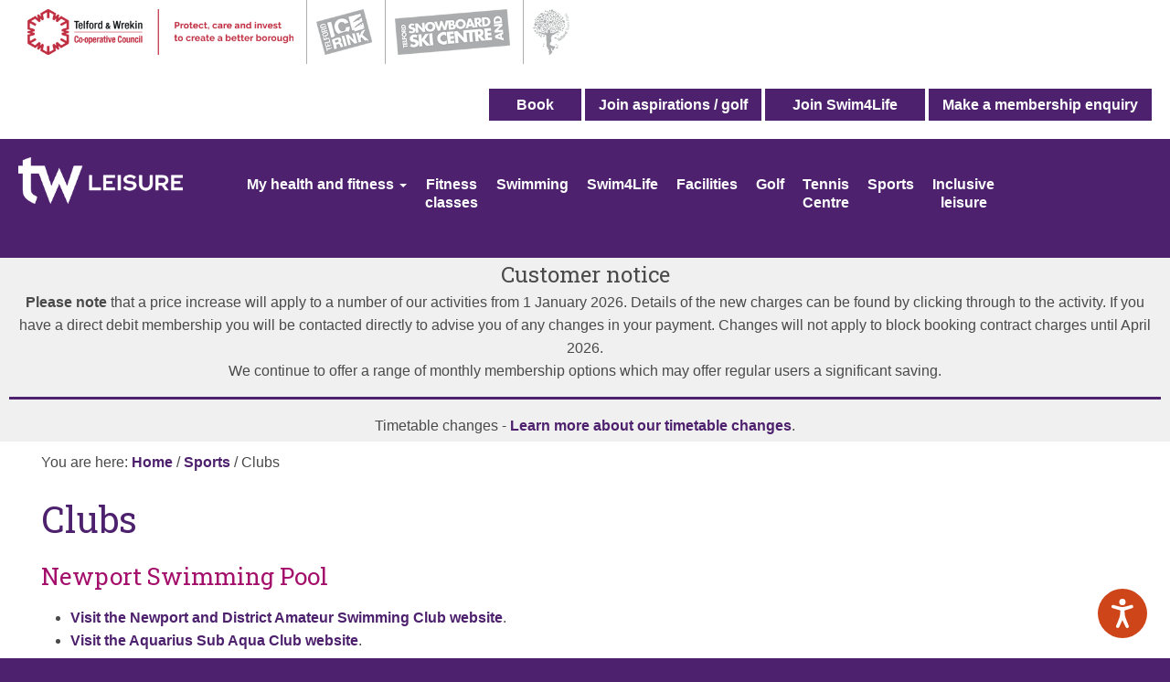

--- FILE ---
content_type: text/html; charset=UTF-8
request_url: https://www.telfordandwrekinleisure.co.uk/info/28/sports/77/clubs
body_size: 6741
content:
<!DOCTYPE html PUBLIC "-//W3C//DTD XHTML 1.0 Transitional//EN" "http://www.w3.org/TR/xhtml1/DTD/xhtml1-transitional.dtd">
<html lang="en" xml:lang="en"  xmlns="http://www.w3.org/1999/xhtml">
<head>
	<title>Clubs - Telford and Wrekin Leisure Services</title>
	<base href="https://www.telfordandwrekinleisure.co.uk/" />
	
<!-- add in GA verification etc. -->
<!-- add in device width scaling -->
<!-- add in edge compatability -->
	<!-- Additional stylesheets -->
		<!-- <link rel="stylesheet" type="text/css" href="https://stackpath.bootstrapcdn.com/bootstrap/3.3.5/css/bootstrap.min.css" media="screen" /> -->
		<link rel="stylesheet" href="https://cdnjs.cloudflare.com/ajax/libs/font-awesome/4.7.0/css/font-awesome.min.css">
		<link rel="stylesheet" type="text/css" href="//www.telfordandwrekinleisure.co.uk/site/styles/bootstrap-accordion.css" media="screen" />
		<link rel="stylesheet" type="text/css" href="//www.telfordandwrekinleisure.co.uk/site/styles/bootstrap.min.css" media="screen" />
	<!--	
		<link rel="stylesheet" type="text/css" href="</?php echo getStaticContentRootURL(); ?>/site/themes/1/js-image-slider.css" media="screen" />
		<link rel="stylesheet" type="text/css" href="</?php echo getStaticContentRootURL(); ?>/site/styles/bxslider.css" media="screen" />
	-->
<link rel="stylesheet" href="https://cdn.jsdelivr.net/bxslider/4.2.12/jquery.bxslider.css">
  <script src="https://ajax.googleapis.com/ajax/libs/jquery/3.1.1/jquery.min.js"></script>
  <script src="https://cdn.jsdelivr.net/bxslider/4.2.12/jquery.bxslider.min.js"></script>

  <script>
    $(document).ready(function(){
		$('.slider').bxSlider({
			  autoControls: true,
  mode: 'fade',
  captions: true,
  //slideWidth: 1170,
  auto: true,
  infiniteLoop: true,
  autoHover: true,
  pause: 7000,
  autoControls: true,
  stopAutoOnClick: true,
  pager: true,
  responsive: true,
  touchEnabled: false
});
    });
  </script>		
	<link rel="stylesheet" type="text/css" href="//www.telfordandwrekinleisure.co.uk/site/styles/style.css" media="screen" />
	<link rel="stylesheet" type="text/css" href="//www.telfordandwrekinleisure.co.uk/site/styles/homepages.css" media="screen" />
	<link rel="stylesheet" type="text/css" href="//www.telfordandwrekinleisure.co.uk/site/styles/print.css" media="print" />
	<link rel="stylesheet" type="text/css" href="//www.telfordandwrekinleisure.co.uk/site/styles/handheld.css" media="handheld" />

	<link rel="Shortcut Icon" type="image/x-icon" href="//www.telfordandwrekinleisure.co.uk/site/favicon.ico" />
	<link rel="ToC" href="https://www.telfordandwrekinleisure.co.uk/site-map" />

    <script src="//www.telfordandwrekinleisure.co.uk/site/javascript/swfobject.js"></script>

    <!-- Global site tag (gtag.js) - Google Analytics -->
<script async src="https://www.googletagmanager.com/gtag/js?id=UA-3963860-19"></script>
<script>
  window.dataLayer = window.dataLayer || [];
  function gtag(){dataLayer.push(arguments);}
  gtag('js', new Date());

  gtag('config', 'UA-3963860-19');
</script><!-- XHTML Template -->

	<meta name="SKYPE_TOOLBAR" content="SKYPE_TOOLBAR_PARSER_COMPATIBLE" />
	<!-- general metadata -->
	<meta http-equiv="content-type" content="text/html; charset=utf-8" />
	<meta http-equiv="content-language" content="en" />
	<meta name="robots" content="index,follow" />
	<meta name="revisit-after" content="2 days" />
	<meta name="Author-Template" content="Admin" />
	<meta name="Author" content="Telford and Wrekin Leisure Services" />
	<meta name="Publisher" content="New Leisure" />
	<meta name="Publisher-Email" content="webservices@telford.gov.uk" />
	<meta name="Coverage" content="Telford and Wrekin, Shropshire, England, UK" />
	<!-- eGMS Metadata -->
	<meta name="eGMS.status" lang="en" content="V1.0 Public Consumption" />
	<meta name="eGMS.accessibility" scheme="WCAG" content="Double-A" />
<meta name="viewport" content="width=device-width, initial-scale=1">

	<!-- XHTML Template -->

	<meta http-equiv="content-language" content="en" />
	<!-- Dublin Core Metadata -->
	<meta name="DC.creator" lang="en" content="Emily Childs" />
	<meta name="DC.date.created" scheme="DCTERMS.W3CDTF" lang="en" content="2022-04-07" />
	<meta name="DC.date.modified" scheme="DCTERMS.W3CDTF" lang="en" content="2022-04-07" />
	<meta name="DC.description" lang="en" content="Information about sports clubs within Telford and Wrekin." />
	<meta name="DC.format" lang="en" scheme="DCTERMS.IMT" content="text/html" />
	<meta name="DC.identifier" scheme="DCTERMS.URI" content="https://www.telfordandwrekinleisure.co.uk/site/scripts/documents_info.php?categoryID=28&amp;documentID=77" />
	<meta name="DC.language" scheme="DCTERMS.ISO639-1" content="en" />
	<meta name="DC.publisher" lang="en" content="New Leisure" />
	<meta name="DC.rights.copyright" lang="en" content="Copyright New Leisure" />
	<meta name="DC.title" lang="en" content="Clubs" />
	<meta name="DC.coverage" lang="en" content="Telford and Wrekin, Shropshire, England, UK" />
	<meta name="DC.subject" lang="en" content="clubs, swimming, karate, karate club, swimming club, tiska karate, ski team, skiing, club, " />
	<meta name="DC.subject" lang="en" content="Sports" />

                <meta name="Keywords" content="clubs, swimming, karate, karate club, swimming club, tiska karate, ski team, skiing, club, , documents, information,  " />
        <meta name="Description" content="Information about sports clubs within Telford and Wrekin." />
        
</head>
<body id="doc_page">
<div id="container">
	<!--Banner-->
<div class="container-fluid top-banner" role="banner">
<div class="custom-container">
<div class="leisure-logos"> 
	<a href="https://www.telford.gov.uk" title="Visit Telford &amp; Wrekin Council's website"><img src="https://www.telfordandwrekinleisure.co.uk/site/images/twc_logo_rgb.png" alt="Telford and Wrekin Council logo" /></a>
	<a href="https://www.telfordicerink.co.uk" title="Visit the Telford Ice Rink website"><img class="logo-border" src="https://www.telfordandwrekinleisure.co.uk/site/images/tir_logo_grey.png" alt="Illustration of the Telford Ice Rink logo" /></a>
	<a href="https://www.telfordski.co.uk" title="Visit the Telford snowboarding and ski centre website"><img class="logo-border" src="https://www.telfordandwrekinleisure.co.uk/site/images/ski_snow_logo_grey.png" alt="Telford snowboarding and ski centre logo" /></a>
	<a href="https://www.telfordtownpark.co.uk" title="Visit the Telford Town Park website"><img class="logo-border" src="https://www.telfordandwrekinleisure.co.uk/site/images/ttp_logo_grey.png" alt="Telford Town Park logo" /></a>
</div>
<div class="top-banner-btns"><a class="button button__primary" href="https://www.telfordandwrekinleisure.co.uk/book" title="Book your session now.">Book</a> <a class="button button__danger" href="https://www.telfordandwrekinleisure.co.uk/join" title="Join on of our memberships packages today.">Join aspirations / golf</a> <a class="button button__primary" href="https://www.telfordandwrekinleisure.co.uk/swim4lifebooking" title="Join our swim4life lessons now.">Join Swim4Life</a> <a class="button button__danger" href="https://apps.telford.gov.uk/twleisureforms/membership-enquiry.aspx" title="Enquire about our memberships now.">Make a membership enquiry</a>
</div>
</div>
</div><!--End of banner-->


<!--<div id="header">-->
<header>
<div class="container">

	<div id="mast_wrapper">
		<div id="linksearch">
		
	<!-- access links and style switcher -->
	<p id="access_links">
<a href="https://www.telfordandwrekinleisure.co.uk/register">Register</a> |
	 <a href="https://www.telfordandwrekinleisure.co.uk/account/signin">Sign in</a> |
		<a href="https://www.telfordandwrekinleisure.co.uk/site/scripts/documents_info.php?switchstyle=textonly.css&amp;categoryID=28&amp;documentID=77">Text only</a> |
	
		<a href="https://www.telfordandwrekinleisure.co.uk/site-map">Site Map</a>
	</p>
	<!-- END access links and style switcher -->
	
	<!-- Site search -->
	<div id="site_search">
        <form class="site-search form form--append" action="https://www.telfordandwrekinleisure.co.uk/site-search/results/" method="get">
    <div class="form__control">
        <label class="form__label" for="search-site">Search this site</label>
        <input class="form__field" type="search" size="18" maxlength="40" name="q" placeholder="Search this site" id="search-site" value="">
        <input class="button button--primary" type="submit" value="Search">
    </div>
</form>	</div>
	<!-- END Site search -->
		</div>


		<div id="identityWrapper">
	<!-- Site logo -->
	<!-- END Site logo -->
	
	<h1 class="main-title" ><a href="https://www.telfordandwrekinleisure.co.uk/site/index.php">Telford and Wrekin Leisure Services</a></h1>
	
	</div>
</div>

<!-- Primary Navigation -->
<div id="section_navigation" class="top-links">
<nav>
	<ul>
		<li id="t1"><a href="https://www.telfordandwrekinleisure.co.uk/"><span class="slink">Home</span></a></li>
		<li id="t2"><a href="https://www.telfordandwrekinleisure.co.uk/news"><span class="slink">News</span></a></li>
		<li id="t3"><a href="https://www.telfordandwrekinleisure.co.uk/links"><span class="slink">Links</span></a></li>
		<li id="t4"><a href="https://www.telfordandwrekinleisure.co.uk/downloads"><span class="slink">Downloads</span></a></li>
		<li id="t5"><a href="https://www.telfordandwrekinleisure.co.uk/events"><span class="slink">Events</span></a></li>
		<li id="t6"><a href="https://www.telfordandwrekinleisure.co.uk/faqs"><span class="slink">FAQs</span></a></li>
		<li id="t7"><a href="https://www.telfordandwrekinleisure.co.uk/contact"><span class="slink">Contact</span></a></li>
	</ul>
</nav>
</div>

<!--Insert custom navigation-->
<nav class="navbar navbar-default">
  <div class="custom-container">
    <!-- Brand and toggle get grouped for better mobile display -->
    <div class="navbar-header">
      <button type="button" class="navbar-toggle collapsed" data-toggle="collapse" data-target="#bs-example-navbar-collapse-1" aria-expanded="false">
        <span class="sr-only">Toggle navigation</span>
        <span class="icon-bar"></span>
        <span class="icon-bar"></span>
        <span class="icon-bar"></span>
		<p>Menu</p>
      </button>
      <a class="navbar-brand" href="https://www.telfordandwrekinleisure.co.uk" title="Return to the main homepage."><img src="https://www.telfordandwrekinleisure.co.uk/site/images/TWLeisure-logo.png" alt="Telford and Wrekin Leisure logo" /></a>
    </div>
    <!-- Collect the nav links, forms, and other content for toggling -->
    <div class="collapse navbar-collapse" id="bs-example-navbar-collapse-1">
      <ul class="nav navbar-nav">
		<li class="dropdown">
          <!-- <a href="#" class="dropdown-toggle" data-toggle="dropdown" role="button" aria-haspopup="true" aria-expanded="false">aspirations <span class="caret"></span></a> -->		  
		  <a href="#" class="dropdown-toggle" data-toggle="dropdown" role="button" aria-haspopup="true" aria-expanded="false">My health and fitness <span class="caret"></span></a>
                <ul class="dropdown-menu">
				<div class="col-md-3">
				  <li class="header"><a href="https://www.telfordandwrekinleisure.co.uk/info/8/gyms">Gyms</a></li>
                  <li><a href="https://www.telfordandwrekinleisure.co.uk/info/12/personal-training">Personal training</a></li> 
                  <li><a href="https://www.telfordandwrekinleisure.co.uk/info/10/memberships">Memberships</a></li>
                  <li><a href="https://www.telfordandwrekinleisure.co.uk/info/3/facilities">Facillities</a></li>
                  <!-- <li><a href="</?php echo getSiteRootURL(); ?>">Help and advice</a></li> -->
				  <li><a href="https://www.telfordandwrekinleisure.co.uk/info/2/aspirations/58/aspirations-road-success">Road to success</a></li>
				   <li><a href="https://www.telfordandwrekinleisure.co.uk/info/10/memberships/62/telford-loyalty-card-tlc-leisure-concession-scheme">TLC Leisure Concession Scheme</a></li>
				  </div>
				  <div class="col-md-3">
				<li  class="header"><a href="https://www.telfordandwrekinleisure.co.uk/info/9/fitness_classes">Fitness classes</a></li>
                  <li><a href="https://www.telfordandwrekinleisure.co.uk/info/9/fitness-classes/10/classes_available">Classes available</a></li>
                  <li><a href="https://www.telfordandwrekinleisure.co.uk/info/9/fitness-classes/11/abraham-darby-classes">Abraham Darby classes</a></li>
                  <!-- <li><a href="</?php echo getSiteRootURL(); ?>/info/9/fitness-classes/12/horsehay-golf-fitness-classes">Horsehay classes</a></li> -->
                  <li><a href="https://www.telfordandwrekinleisure.co.uk/info/9/fitness-classes/13/newport-classes">Newport classes</a></li>
				  <li><a href="https://www.telfordandwrekinleisure.co.uk/info/9/fitness-classes/14/oakengates-classes">Oakengates classes</a></li>
                  <li><a href="https://www.telfordandwrekinleisure.co.uk/info/9/fitness-classes/15/phoenix-classes">Dawley Sports and Leisure @Langley School classes</a></li>
				  <li><a href="https://www.telfordandwrekinleisure.co.uk/info/9/fitness-classes/16/stirchley-classes">Stirchley Sports and Leisure @Park School classes</a></li>
                  <li><a href="https://www.telfordandwrekinleisure.co.uk/info/9/fitness-classes/17/wellington-classes">Wellington classes</a></li>
				  </div>
				  <div class="col-md-3">
				<li class="header"><a href="https://www.telfordandwrekinleisure.co.uk/info/10/memberships">Memberships</a></li>
                  <li><a href="https://www.telfordandwrekinleisure.co.uk/info/10/memberships/4/aspirations-complete">aspirations complete</a></li>
                  <li><a href="https://www.telfordandwrekinleisure.co.uk/info/10/memberships/5/aspirations-corporate">aspirations corporate</a></li>
                  <li><a href="https://www.telfordandwrekinleisure.co.uk/info/10/memberships/6/aspirations-concession">aspirations concession</a></li>
				  <li><a href="https://www.telfordandwrekinleisure.co.uk/info/10/memberships/7/aspirations-–-3-month-cash-membership">aspirations 3 month cash</a></li>
                  <li><a href="https://www.telfordandwrekinleisure.co.uk/info/10/memberships/8/aspirations-swim">aspirations swim only</a></li>
				  <li><a href="https://www.telfordandwrekinleisure.co.uk/info/10/memberships/63/aspirations-16-19-year-old">aspirations 16 - 19 year olds</a></li>
                  <li><a href="https://www.telfordandwrekinleisure.co.uk/info/10/memberships/9/aspirations-teen">aspirations teen</a></li>
				  <li><a href="https://www.telfordandwrekinleisure.co.uk/info/10/memberships/3/pay-go">Pay as you go</a></li>
				  </div>
				  <div class="col-md-3">
				<li class="header"><a href="https://www.telfordandwrekinleisure.co.uk/info/11/health-suites">Health suites</a></li>
                  <li><a href="https://www.telfordandwrekinleisure.co.uk/info/11/health-suites/31/health-suites-1">Sites and facilities</a></li>
                  <!-- <li><a href="</?php echo getSiteRootURL(); ?>">Sites</a></li> -->
				  </div>
                </ul>
              </li>
			  <li><a href="https://www.telfordandwrekinleisure.co.uk/info/9/fitness_classes">Fitness <span>classes</span></a></li>
			  <li><a href="https://www.telfordandwrekinleisure.co.uk/info/4/swimming">Swimming</a></li>
			  <li><a href="https://www.telfordandwrekinleisure.co.uk/info/7/swim4life">Swim4Life</a></li>
			  <li><a href="https://www.telfordandwrekinleisure.co.uk/info/3/facilities">Facilities</a></li>
			  <li><a href="https://www.telfordandwrekinleisure.co.uk/info/6/golf">Golf</a></li>
			  <li><a href="https://www.telfordandwrekinleisure.co.uk/info/20/tennis-centre">Tennis <span>Centre</span></a></li>
			  <li><a href="https://www.telfordandwrekinleisure.co.uk/info/28/sports">Sports</a></li>
			  <li><a href="https://www.telfordandwrekinleisure.co.uk/info/33/inclusive-leisure">Inclusive <span>leisure</span></a></li>
			  </ul>
			  
    </div><!-- /.navbar-collapse -->
  </div><!-- /.container-fluid -->
</nav>

<!--End of custom navigation-->

<div class="hidekey"><a href="#leftcolumn">Skip to navigation</a></div>
<!-- END Primary navigation -->
<br class="clear" />
	
<!--</div>-->
</div><!-- closing container -->
</header>
	 <div class="container custom-announcement" role="banner">
		<h1 class="main_title">Customer notice</h1>
		<p><strong>Please note</strong> that a price increase will apply to a number of our activities from 1 January 2026. Details of the new charges can be found by clicking through to the activity.  If you have a direct debit membership you will be contacted directly to advise you of any changes in your payment. Changes will not apply to block booking contract charges until April 2026. <br/>We continue to offer a range of monthly membership options which may offer regular users a significant saving.</p>
		<hr />
		<p>Timetable changes - <a href="https://www.telfordandwrekinleisure.co.uk/info/3/facilities/66/timetable-changes" title="View our timetable changes.">Learn more about our timetable changes</a>.</p>
		</div>
		</div>
	<div class="container">
    <div id="wrapper" class="two-column">
        <div id="content" role="main" ">
	<!-- ### CONTENT ### -->

	<!-- Breadcrumb -->
	<div id="bc" role="navigation" aria-labelledby="bc">
		You are here: <a href="https://www.telfordandwrekinleisure.co.uk">Home</a> /
					 <a href="https://www.telfordandwrekinleisure.co.uk/info/28/sports">Sports</a> / 
				Clubs	</div>
	<!-- END breadcrumb -->
	
	<h2>Clubs</h2>
	
	
	
	
	
	
	
	
	
	<div class="by_editor"> 
	
<h3>Newport Swimming Pool</h3>

<ul>
	<li><a href="http://nadaswimclub.org.uk/" title="Newport Swimming Club is a successful competitive club that promotes community participation in the sport of swimming for all our Junior, Senior and Masters members.">Visit the Newport and&nbsp;District Amateur Swimming Club website</a>.</li>
	<li><a href="http://www.aquarius-sac.co.uk/" title="We are an independent dive club based in Newport, Shropshire.">Visit the Aquarius Sub Aqua Club website</a>.</li>
</ul>

<hr />
<h3>Telford Snowboard and Ski Centre</h3>

<ul>
	<li><a href="http://www.skiteamtelford.co.uk/" title="Ex-Olympic skier, Chris Blagden heads our experienced coaching team at Ski Team Telford.">Visit the Ski Team Telford - Ski Racing Club website</a>.</li>
</ul>

<hr />
<h3>Wellington Civic and&nbsp;Leisure Centre</h3>

<ul>
	<li><a href="http://wellingtontelfordasc.co.uk/" title="A local club where swimmers of all ages have the opportunity to enjoy every aspect of swimming from teaching and development through to competitive racing and team water polo.">Visit the Wellington Telford Swimming Club website</a>.</li>
	<li><a href="https://www.facebook.com/WrekinSpecialSwimmingClub/" title="We welcome people of all ages with all disabilities and special needs, such as, stroke recovery, autism, ADHD, mental health issues and cerebral palsy etc.">Visit the Wrekin Special Swimming Club Facebook page</a>.</li>
	<li><a href="http://tiskakarate-shropshire.co.uk/" title="Wellington is one of the many TISKA’s successful clubs and offer training sessions every Saturday afternoon at Wellington Civic &amp; Leisure Centre in Wellington.">Visit the Tiska Karate website</a>.</li>
</ul>
	</div>

	<!-- end page Nav -->
	<!-- Bottom Supplements -->
<!-- End bottom supplements -->

	<!-- related information -->
	
<div id="related">
	<ul>

	
						<li class="reldownload"><a class="button button__primary" href="https://www.telfordandwrekinleisure.co.uk/downloads/28/sports">Related Downloads</a></li>		
				
		<li class="relprint"><a class="button button__primary" href="javascript:window.print()" >Print this page</a></li>
	</ul>
</div>
	<!-- END related information -->
<!-- ### END CONTENT ### -->
<!-- ########## CAUTION! MAIN STRUCTURE ########## -->
<!-- ####################################### -->
		</div><!-- closing #content -->
		</div><!-- closing #wrapper -->
		<!-- Left column -->
		<div id="navigation">
		<div id="leftcolumn">	
<div class="widget_wrap">
	<div class="widget" id="navigation_widgets"> 
		<div class="navheading">Categories</div> 
		<ul>
			<li class="widget_link"><a href="https://www.telfordandwrekinleisure.co.uk/info/1/home">Home</a></li>
			<li class="widget_link"><a href="https://www.telfordandwrekinleisure.co.uk/info/2/aspirations">aspirations</a></li>
			<li class="widget_link"><a href="https://www.telfordandwrekinleisure.co.uk/info/3/facilities">Facilities</a></li>
			<li class="widget_link"><a href="https://www.telfordandwrekinleisure.co.uk/info/4/swimming">Swimming</a></li>
			<li class="widget_link"><a href="https://www.telfordandwrekinleisure.co.uk/info/6/golf">Golf</a></li>
			<li class="widget_link"><a href="https://www.telfordandwrekinleisure.co.uk/info/7/swim4life">Swim4Life</a></li>
			<li class="widget_link"><a href="https://www.telfordandwrekinleisure.co.uk/info/20/tennis-centre">Tennis Centre</a></li>
			<li class="widget_link"><a href="https://www.telfordandwrekinleisure.co.uk/info/28/sports">Sports</a></li>
			<li class="widget_link"><a href="https://www.telfordandwrekinleisure.co.uk/info/33/inclusive-leisure">Inclusive leisure</a></li>
		</ul>
	</div> 
</div>

<div class="clear"></div>
</div>		<!-- END left column -->
		</div>
		<div id="extra">	
</div>
<br class="clear" />
		
</div><!--- closing .container -->	

		
		<!-- Footer -->
		<div class="clear"></div>		
		<!--<div id="footer">-->
		<footer>
		<div class="container">
			<!--<p><a href="</*?php echo encodeHtml($_SERVER['REQUEST_URI']); ?*/>#header"></*?php echo $lang->getText('top-of-page-link'); ?*/></a></p>-->
	
	<!--<p id="footerLinks" class="footer_print"></*?php echo $footerLinks; ?*/></p>-->
	<!--Email banner-->
			<div class="email-banner">
				<p><a href="https://public.govdelivery.com/accounts/UKTW/subscriber/new?topic_id=UKTW_490" title="Sign up to our email.">Stay in the know - Sign up to our email <span class="fa fa-caret-right emailbannericon" ></span></a>
</p>
			</div>
		<!--End of email banner-->
	
	<div class="custom-container">
<!-- image left and right -->
	
	<div class="footer-left">
	<p><a href="https://en-gb.facebook.com/telfordandwrekinleisure" title="Visit the Telford &amp; Wrekin Leisure Facebook page"><img src="https://www.telfordandwrekinleisure.co.uk/site/images/Facebook.png" alt="Telford &amp; Wrekin Council logo" /></a><!--<a href="https://www.telford.gov.uk" title="Visit the Telford &amp; Wrekin Leisure Twitter page"><img src="</?php echo getSiteRootURL(); ?>/site/images/Twitter.png" alt="Telford &amp; Wrekin Council logo" /></a>--></p>
	</div>
	
	
<!-- image just right -->	
	
	<!--<p><a href="https://www.telford.gov.uk" title="Visit the Telford &amp; Wrekin Council website"><img src="</?php echo getSiteRootURL(); ?>/site/images/telford-wrekin-council.png" class="footer-council-logo" alt="Telford &amp; Wrekin Council logo"/></a></p>-->
<!-- -->

<!-- disclaimer, terms and cookies links -->
	<div class="footer-links">
		<p>All content &copy; 2026   Telford and Wrekin Leisure Services | <a href="https://www.telfordandwrekinleisure.co.uk/info/1/home/2/terms-disclaimer" title="View the terms and conditions for using this website">Privacy policy</a> | <a href="https://www.telfordandwrekinleisure.co.uk/info/1/home/1/cookies" title="View information about cookies used on this website">Cookies</a> | <a href="https://www.telfordandwrekinleisure.co.uk/info/1/home/64/accessibility-statement" title="View the accessibility statement for this website">Accessibility Statement</a></p>
		<p>1</p>
	</div>
	</div>		</div>
		<!--</div>-->
		</footer>
		<!-- END footer -->
	</div><!-- closing .container - from outside header -->


<!-- Additional Javascript -->
<!--<script type="text/javascript" src="https://code.jquery.com/jquery-3.4.1.js" integrity="sha256-WpOohJOqMqqyKL9FccASB9O0KwACQJpFTUBLTYOVvVU=" crossorigin="anonymous"></script>-->

<script type="text/javascript" src="https://stackpath.bootstrapcdn.com/bootstrap/3.3.5/js/bootstrap.min.js"></script>
<script type="text/javascript" src="//www.telfordandwrekinleisure.co.uk/site/javascript/main.js"></script>
<script type="text/javascript" src="//www.telfordandwrekinleisure.co.uk/site/javascript/readmore.min.js"></script>


<script>
jQuery(document).ready(function ($) {
  $('.read-more-cont').readmore({
  speed: 75,
  collapsedHeight: 60 ,
  lessLink: '<a href="#">Read less</a>'
});
});
</script>

<script type="text/javascript">
$(document).ready(function() {
	// get current URL path and assign 'active' class
	var pathname = window.location.pathname;
	
	// match current URL path to menu item URL and add class where appropriate
	// as this is set during the load event no need to remove the class from any list items as this is wiped on page reload
	$('.nav > li > a[href*="'+pathname+'"]').parent().addClass('active');
})
</script>

<!-- Reachdeck start -->
<script type="text/javascript" src="https://www.browsealoud.com/plus/scripts/3.1.0/ba.js" crossorigin="anonymous" integrity="sha256-VCrJcQdV3IbbIVjmUyF7DnCqBbWD1BcZ/1sda2KWeFc= sha384-k2OQFn+wNFrKjU9HiaHAcHlEvLbfsVfvOnpmKBGWVBrpmGaIleDNHnnCJO4z2Y2H sha512-gxDfysgvGhVPSHDTieJ/8AlcIEjFbF3MdUgZZL2M5GXXDdIXCcX0CpH7Dh6jsHLOLOjRzTFdXASWZtxO+eMgyQ==">  </script>
<!-- Reachdeck end -->
<script defer src="https://static.cloudflareinsights.com/beacon.min.js/vcd15cbe7772f49c399c6a5babf22c1241717689176015" integrity="sha512-ZpsOmlRQV6y907TI0dKBHq9Md29nnaEIPlkf84rnaERnq6zvWvPUqr2ft8M1aS28oN72PdrCzSjY4U6VaAw1EQ==" data-cf-beacon='{"version":"2024.11.0","token":"b3ef300c0d61442ba4de229daab37a17","r":1,"server_timing":{"name":{"cfCacheStatus":true,"cfEdge":true,"cfExtPri":true,"cfL4":true,"cfOrigin":true,"cfSpeedBrain":true},"location_startswith":null}}' crossorigin="anonymous"></script>
</body>
</html>


--- FILE ---
content_type: text/css
request_url: https://www.telfordandwrekinleisure.co.uk/site/styles/style.css
body_size: 50074
content:
@import url(forms.css);
@import url(editor.css);
@import url(https://fonts.googleapis.com/css?family=Roboto+Slab:400,100,300,700);


/* Added September 2022 */

.grey-background {
	background-color: #f0f0f0;
	padding: 10px;
	border: 1px solid #4D216D;
}
nav li span {
    display: block;
}

p.htb_heading {
    margin: 0 !important;
    padding: 10px 10px 5px 10px;
    font-weight: bold;
    font-size: 22px;
    display: block;
	color: #ffffff;
}
p.hbt_text {
    margin: 0 !important;
    padding: 5px 10px 10px 10px;
    display: block;
    color: #ffffff;
	font-weight: normal;
}
.header_text_box {
    margin: 0 !important;
    padding: 0 !important;
    border: none;
}
.header_text_box:hover {
    background-color: #000000 !important;
}
.header_text_box img {
    vertical-align: bottom;
	width: 100%;
}
.imageHeaderTextWidget a {
    color: #ffffff!important;
    text-decoration: none;
    display: block;
    background-color: transparent;
}
.imageHeaderTextWidget a:hover {
    color: #ffffff!important;
    text-decoration: underline!important;
    background-color: transparent;
}
#content .imageHeaderTextWidget a:hover, #content .imageHeaderTextWidget a {
	color: #ffffff!important;
}
.grey-box {
border: 2px solid #4D216D;
padding: 10.5px;
display: flow-root;
margin-bottom: 10px;
background-color: #f0f0f0;
font-family: 'Helvetica', Arial, sans-serif;
}
.purple-box {
padding: 0px 10px;
display: flow-root;
margin-bottom: 10px;
background-color: #4D216D;
color: #FFF;
font-family: 'Helvetica', Arial, sans-serif;
}
.dark-pink-box {
padding: 0px 10px;
display: flow-root;
margin-bottom: 10px;
background-color: #A40F6C;
color: #FFF;
font-family: 'Helvetica', Arial, sans-serif;
}
.green-box {
padding: 0px 10px;
display: flow-root;
margin-bottom: 10px;
background-color: #00607e;
color: #FFF;
font-family: 'Helvetica', Arial, sans-serif;
}
.purple-box strong, .purple-box p, #content .purple-box h3, .dark-pink-box strong, .dark-pink-box p, #content .dark-pink-box h3, #content .green-box p, #content .green-box h3, .green-box strong {
	color: #FFF;	
}
#content .purple-box h3, #content .grey-box h3, #content .dark-pink-box h3, #content .green-box h3 {
	font-size: 22px;
	font-weight: bold;
	font-family: 'Helvetica', Arial, sans-serif;
}
@media (max-width: 1130px) {
.purple-box, .dark-pink-box {
	margin: 0px;
}
}












#masthead {
	text-align: left;
}

#masthead h1 {
	display: none;
}

#content, #navigation, .nav_heading, .menu li {
	text-align: left;
}

a:link, a:visited, /* a:hover, */ a:active {
	text-decoration: none;
	font-weight: bold;
}

a:hover {
	text-decoration: underline;
	font-weight: bold;
}

.hidekey {
	display: none;
}   

.clear {
	clear: both;
}

.hidden_clear {
	clear: both;
	display: none;
}


/* Access links - text only, site map */
#access_links {
	position: relative;
	text-align: right;
	font-size: 0.9em;
	padding:10px 12px 0 0;
}

#access_links a {
	padding: 1px 2px;
}

#site_search {
	float: right;
	margin-top: 8px;
	margin-right: 10px;
}

#site_search label {
	display: none;
}

#content h1 {
	margin-top: 0;
	padding-top: 8px;
}

.categories {
	margin: 1em 0 3em 0; 
	overflow: hidden;
	float: left;
	width: 100%;
}		
/* Services */
#service_list li {
	padding: 3px 0;
}

.service_details_heading {
	font-size: 14px;
	font-weight: bold;
	padding: 12px 0;
	margin: 0;
}

.service_details p {
	padding: 3px 0 2px 12px;
	margin: 0;
}
			
/* Breadcrumbs and related info */
#bc {
	margin: 10px 0;
	/* padding: 0 0 8px 0; */
	color: #666;
	font-size: 0.9em;
	border-bottom: 1px solid #ddd;
	text-align: left;
}

#related span {
	display: inline;
	list-style: none;
	padding: 4px 10px 4px 0px;
	text-align: center;
}


 /* News */
#top_news {
	padding: 5px 0;
	font-size: 1.1em;
}

#top_news img {
	float: right;
	width: 100px;
	border: 1px solid #ddd;
	padding: 1px;
	margin: 5px;
}

#top_news h2 {
	padding-top: 0;
	margin: 0 0 5px 0;
}

#top_news p {
	margin: 0;
}
 
.newsdate {
	margin: 0;
	padding: 5px 0;
	font-size: 0.9em;
}

.rest_of_news {
	float: left;
	width: 45%;
	border-top: 1px solid #ddd;
	margin: 10px 1%;
	padding: 10px 0;
}

.rest_of_news img {
	float: right;
	width: 50px;
	border: 1px solid #ddd;
	padding: 1px;
	margin: 3px;
}

.rest_of_news p {
	margin: 0;
	padding: 0;
}

.rest_of_news h3 {
	padding-top: 2px;
	margin: 0 0 5px 0;
}
	    
.news_category {
	margin: 0;
	padding: 0 0 5px 0;
}

.drop_space {
	clear: both;
	padding: 0;
	margin: 25px 0 0 0;
}

.drop_space label {
	font-size: 1.2em;
	display: block;
	padding-bottom: 4px;
}

.newsimage, .documentimage {
	padding: 1px;
	margin: 0 auto;
	display: block;
}
			 
/* Events */
.featuredevent {
	border-bottom: 1px solid #ddd;
	margin: 0 0 10px 0;
	padding: 0 0 10px 0;
}

.contentimage {
	display: block;
	margin: 0 auto 1em auto;
}
																		
/* FAQs */
.no_style li {
	list-style: none;
	margin: 12px 0;
}												
												
/* Contact */
.contact {
	clear: both;
	float: left;
	width: 100%;
	border-top: 1px solid #ddd;
	margin: 0 0 10px 0;
	padding: 5px 0 5px 0;
}

.contact p {
	margin: 5px 0 5px 12px;
	padding: 0;
}

.map {
	border: 1px solid #666;
}
													
/* Sitemap */
#sitemap { 
	font-size: 1em;
	color: #000;
}

#sitemap div {
	margin: 10px 0;
}

#sitemap ul {
	list-style: none;
	margin: 2px 0;
	padding: 0;
}

#sitemap li {
	padding: 3px 0 3px 0px;
	line-height: 1.6em;
	list-style: none;
}

/* #home #wrapper {
	width: 100%!important;	
} */	

#home #navigation {
	display: none;
}																		
/* Search results */

.relevance {
	color: #333;
	font-size: 0.94em;
	margin: 0;
	padding: 0 0 2px 0;
}

.search_highlight {
	background: #ff9;
	padding: 1px 2px;
}

.result_box p {
	margin: 0;
	padding: 3px 0;
}

.result_box div {
	margin: 0;
	padding: 3px 0;
}
																			
/* Documents */
.page_categories {
	width: 100%;
	border-bottom: 1px solid #ddd;
	margin: 0 0 20px 0;
	padding: 5px 0 8px 0;
}

.page_categories div {
	margin: 5px 0;
	padding: 2px 0;
}

.page_categories li {
	list-style-type: circle;
	margin: 0;
	padding: 2px 0;
}

.info_left {
	width: 45%;
	float: left;
	margin: 0;
}

.info_right {
	width: 45%;
	float: right;
	margin: 0;
}
      
.answer {
	margin-top: 1em;
}  

.poll_item {
	margin: 2em 0 1em 0;
}

.spacer {
	margin: 1em 0;
}

.spacer .button {
	padding: 0.7em 1.2em!important;
}
.poll_item p {
	margin: 0;
}
/* Information on */
.info_on {
	width: 100%;
	clear: both;
	border-top: 1px solid #ddd;
	margin: 20px 0 5px 0;
	padding: 10px 0 0 0;
}

.info_on div {
	margin: 5px 0;
	padding: 2px 0;
}

.info_on li {
	margin: 0;
	padding: 2px 0;
}

/* Document page list */
#page_list {
	position: relative;
	clear: both;
	border-top: 1px solid #ddd;
	margin: 20px 0 0 0;
	padding: 10px 0 0 0;
}

#page_list ul {
	list-style: none;
	padding: 0 0 0 10px;
}

#page_list li {
	list-style: none;
	padding: 2px 0;
}

/* Further information box */
.infobox {
	clear: both;
	position: relative;
	margin: 15px 35px;
	padding: 0 8px 8px 10px;
}

.infobox div {
	clear: both;
	position: relative;
	margin: 10px 0 0 0;
	padding: 0 0 5px 0;
}

.infobox p {
	margin: 0;
	padding: 0;
}

/* Forms */
.small {
	font-size: 0.9em;
}

.email {
	float: left;
	width: 53%;
	text-align: left;
	padding-top: 0px;
	margin-left: 5px;
}

fieldset {
	border: 1px solid #666;
	padding: 5px 10px 5px 10px;
	margin: 1.4em 0;
	clear: both;
}

legend {
	font-weight: bold;
	font-size: 1.2em;
	color: #000;
}

form.micro_form {
	padding: 0;
	margin: 0 0 0 25px;
	width: 80%;
}

form.micro_form div {
	clear: both;
	width: 100%;
	padding: 1em 0;
	margin: 0;
}

.micro_form label {
	font-weight: normal;
	display: block;
}

input.micro_form, textarea.micro_form {
	width: 70%;
	clear: both;
	margin-top: 3px;
	border: 2px solid #666;
	padding: 1px;
	font-size: 1em;
	float: left;
}

textarea.micro_form {
	border: 2px solid #666;
	font-family: Verdana, Tahoma, Arial, Helvetica, Sans-Serif;
}

.micro_form_multipleinput_label {
	font-weight: normal;
	display: block;
}

.micro_form_multipleinput {
	float: left;
	width: auto !important;
	text-align: right !important;
	margin-left: 8px;
}

.select {
	width: 70%;
	border: 2px solid #777;
	padding: 0px;
	margin-top: 3px;
}

.datemyform {
	border: 2px solid #777;
	padding: 1px;
}

.dataprotection_input {
	float: left;
	width: 100% !important;
	text-align: left !important;
	margin-left: 2px;
}

.micro_form em {
	color: #900; 
	font-weight: bold;
}

.errorbox {
	width: 80%;
	height: 48px;
	margin: 16px 0 16px 25px;
	text-align: left;
	background: url(../images/error.gif) center left no-repeat;
	padding: 0;
}

.errorbox em {
	padding: 8px 0 0 52px;
	display: block;
	margin: 0;
	font-size: 1.1em;
	line-height: 1.5em;
}

.star {
	color: #900;
}
.advice {
	margin-left: 0px;
}

#rss {
	clear: both;
	padding: 15px 0;
}

#rss img {
	border: none;
}

/* Downloads */
#content .h_4, #content .h_5/* , #content h4 */ {
	font-size: 1.2em;
	font-weight: bold;
	margin: 1em 0 0 0;
}

.servicehead {
	font-size: 1.1em;
}
   
#content .downbox ul {
	padding: 0;
	margin: 0 5px;
}

#content .downbox li { 
	margin: 5px 0;
	list-style: none;
	padding: 0;
}

#content .downbox li a img {
	margin: 0;
	padding: 0;
	border: none;
}

#content .downbox ul ul li {
	margin-bottom: 3px;
	padding-top: 1px;
	list-style: square;
}

#content .downbox ul ul {
	padding: 0;
	margin: 0 15px;
}
	        
.leftcont {
	float: left;
	width: 45%;
	padding: 15px 0;
	border-bottom: 1px solid #ddd;
}

.rightcont {
	float: right;
	width: 45%;
	padding: 15px 0;
	border-bottom: 1px solid #ddd;
}

.service {
	width: 99%;
	margin-bottom: 15px;
	clear: both;
}
		       
.totp {
	clear: both;
	margin-top: 40px;
}

#content .topten li {
	font-weight: normal;
	list-style: decimal;
	padding: 0;
	line-height: 1.5em;
	background: none;
}

#content .topten li a img, #content a img.genimage {
	margin: 0;
	padding: 0;
	border: none;
}
			       
/* Links */
.linkbox {
	padding: 0.5em 0  0.5em 0;
	margin: 7px 0;
	border-bottom: 1px solid #eee;
	clear: both;
}

#linksbox, .linksbox {
	margin: 0;
	padding: 0;
	width: 99%;
}

#linksbox, .linksbox li {
	text-align: left;
	margin: 0;
	padding: 0;
}

#linksbox, .linksbox img {
	margin: 0 1px 0 1px ;
	width: 14px;
	height: 14px;
} 

.linklist {
	width: 45%;
	float: left;
	margin: 0 0 1em 0;
	padding: 0;
	font-size: 1.1em;
}

.mozhack {
	clear: both;
}

/* CSS reset based on HTML5 Boilerplate  */

html, body, div, span, object, iframe, h1, h2, h3, h4, h5, h6, p, blockquote, pre, abbr, address, cite, code, del, dfn, em, img, ins, kbd, q, samp, small, strong, sub, sup, var, b, i, dl, dt, dd, ol, ul, li, fieldset, form, label, legend, table, caption, tbody, tfoot, thead, tr, th, td, article, aside, canvas, details, figcaption, figure, footer, header, hgroup, menu, nav, section, summary, time, mark, audio, video {
	margin: 0;
	padding: 0;
	border: 0;
	font-size: 100%;
	font: inherit;
	vertical-align: baseline;
}

article, aside, details, figcaption, figure, footer, header, hgroup, menu, nav, section {
	display: block;
}

body {
	font: 16px/1.58em 'Helvetica', Arial, sans-serif;
	color: #4a4a4a;
	margin: 0;
	background: #fff;
} 

h1 {
	font-size: 2.285em;
	line-height: 1.4em;
	margin: .85em 0 0em;
	font-weight: normal;
}

h2 {
	font-size: 1.4em;
	padding-top: .1em;
	margin: 2.05em 0 .58em;
	line-height: 1.3em;
}

h3 {
	font-size:1.125em;
}

h4 {
	font-size:1em;
}

h3, h4, h5, h6 {
	font-weight: 200;
}

p {
	margin: 0 0 1.58em;
	line-height: 1.58em;
}

blockquote, q {
	quotes: none;
}

blockquote:before, q:before {
	content: "�";
	font-size: 4em;
	text-indent: -.6em;
	margin-top: .15em;
	float: left;
	opacity: .3;
}

cite {
	display: block;
	text-transform: uppercase;
	letter-spacing: 1px;
	font-style: normal;
	font-weight: bold;
	font-size: smaller;
	margin-top: 1.9em;
}

cite:before	{
	content: "�";
	float: left;
	font-size: 1.5em;
	text-indent: -1.3em;
	font-weight: bold;
	margin-top: -.1em;
}

ul {
	list-style: none;
}

p ul {
	list-style-type: disc;
	margin: 1.58em 0 1.58em;
}

ol {
	list-style-type: decimal;
	margin: 1.58em 0 1.58em;
}

hr {
	display: block;
	height: 1px;
	border: 0;
	border-top: 1px solid #ccc;
	margin: 1em 0;
	padding: 0;
}

abbr {
	border-bottom: 1px dotted;
	cursor: help;
	text-transform: uppercase;
	font-size: .85em;
}

strong {
	font-weight: bold;
}

em {
	font-style: italic;
}

table {
	border-spacing: 0;
	margin:1.58em 0;
}

th {
	font-weight: bold;
}

td {
	vertical-align: top;
}

sub, sup {
	font-size: 75%;
	line-height: 0;
	position: relative;
}

sup {
	top: -0.5em;
}

sub {
	bottom: -0.25em; 
}

form {
	margin: 1.58em 0;
}

label {
	cursor: pointer;
}

select,  input,  textarea {
	font: 99% sans-serif;
}

input, select {
	vertical-align: middle;
}

textarea {
	overflow: auto;
}

input[type="radio"] {
	vertical-align: text-bottom;
}

input[type="checkbox"] {
	vertical-align: bottom;
}

form li	{
	margin-bottom: 1.58em;
	overflow: auto;
	clear: both;
}

.by_editor {
	width: 100%;
}

.float_left {
	float: left;
	margin: 0 0 2em 0;
}

.float_right {
	float: right;
	margin: 0 0 2em 0;
}

.image_centre {
	margin: 0 auto;
	text-align: center;
}

.imageCaption {
	color: #666;
	font-size: 0.9em;
	padding: 5px;
}

.imageCaption img {
	margin: 0 0 5px;
	padding: 0;
	width: 100%;
} 

.imageCaption p {
	margin: 0;
	padding: 0;
}

/** SPECIAL CLASSES **/

.clear {
	clear: both;
}

span.clear {
	display: block;
}

.hidden {
	position: absolute;
	left: -200000px;
	top: -200000px;
}

#mobile_name {
	display: none;
}

/* ######################################## STRUCTURAL LAYOUT ### */

#wrapper {
	margin: 0 auto;
	padding: 0 10px 1px;
}

/* ----- Header ----- */

#header {
	display: block;
	margin-bottom: 1.58em;
	padding-top: 3em;
}

#header > ul {
	padding: 15px;
	margin-top: 1.58em;
}	

#header > ul li	{
	float: left;
	font-size: 0.75em;
	margin-right: 2.5em;
}
	
#header > ul#skip {
	float: right;
	padding: 0;
	background: none;
	border: none;
	box-shadow: none;
}

ul#skip li {
	float: left;
	margin-right: 1em;
	text-align: right;
	text-transform: none;
	font-weight: normal;
}

ul#skip li:last-child {
	margin-right: 0;
}
	
ul#skip li a {
	text-decoration: none;
}
	
/** SEARCH FORM **/

form#search {
	font-size: 0.857em;
	float: right;
	margin-top: -4em;
	margin-right: 2em;
}

form#search label {
	font-weight: bold;
	margin-right: 1.58em;
}
	
form#search p {
	float: right;
	text-align: right;
	margin-top: 1.58em;
}

form#search p a {
	text-decoration: none;
}

#header > ul li	{
	margin-bottom: 0;
} 
	
.ie7 form#search {
	text-align: right;
	margin-top:-3.5em;
	width: 38%;
}

.ie7 .poll_item img {
	background-color: #cb1443;
}

/* ----- Announcement ----- */

#announcement {
	padding: 10px;
	margin-bottom: 15px;
}

#announcement div.h2, #trackedURL div.h2 {
	padding: 0 0 5px 0;
	margin: 0;
	font-size: 1.3em;
	font-weight: bold;
}

#announcement p, #trackedURL p {
	padding: 5px 0;
	margin: 0;
}

/* ----- Column Primary ----- */

#columnPrimary {
	margin-bottom: 15px;
	width: 100%;
	float: left;
	overflow: hidden;
	padding: 10px;
	-webkit-box-sizing: border-box;
	-moz-box-sizing: border-box;
	box-sizing: border-box;
}

#columnPrimary h2 {
	margin-top: .58em;
}	

/* ----- Column Secondary ----- */

#columnSecondary {
	margin-bottom: 15px;
	width: 30%;
	float: right;
	font-size: 0.857em;
	padding: 1em;
	-webkit-box-sizing: border-box;
	-moz-box-sizing: border-box;
	box-sizing: border-box;
}

#columnSecondary .supplement img {
	width: 100%;
}

#columnSecondary a.email {
	word-wrap: break-word;
}
	
#columnSecondary h3	{
	font-size: 1.4em;
	margin: .58em 0 .58em;
}
	
#columnPrimary a, #columnSecondary a {
	text-decoration: none;
}

#columnPrimary div, #columnSecondary div {
	margin-bottom: 1.58em;
}

/* ----- Content ----- */

#content {
	margin: 2em 0 15px 0;
	float: left;
}

.oneCol #content {
	float: left;
	width: 100%;
	margin-left: 0;
	margin-top: 2em;
}

.twoCol #content {
	width: 70%;
	margin-right: 0;
	border: 1px solid #aaa;
	-webkit-box-sizing: border-box;
	-moz-box-sizing: border-box;
	box-sizing: border-box;
	padding: 1em;
	float: right;
}

.threeCol #content {
	width: 520px;
}

ul.list li a {
	text-decoration: none;
}

#content ul.list li p {
	padding-bottom: 0;
	margin-bottom: 0;
}
	
ul.list li span.small {
	font-size: 0.9em;
	font-family: georgia, serif;
	font-style: italic;
	color: #888;
	margin-bottom: 3em; 
}

/** Breadcrumbs **/

#breadcrumb {
	overflow: hidden;
	display: block;
	clear: both;
}

#breadcrumb ul {
	margin:0 0 2em;
}

#breadcrumb li {
	display: inline;
	padding-right: 10px;
	font-size:0.857em; 
}

#breadcrumb li span	{
	font-weight: bold;
}

#breadcrumb li a {
	text-decoration:none;
}

.supplement, #navbox {
	padding: .5em 0;
}


.supplement {
	margin: 1em 0;
}
#content a.galImg {
	float: left;
	margin-right: 15px; 
	padding: 5px;
	border: 1px solid #ddd;
	background: #fff;
}
	
/** Navigation Widgets **/

div.sociable ul li {
	float: left;
	padding-right: 10px;
}

#content div.sociable ul {
	overflow: auto;
	margin-left: 0;
	font-size: 0.857em; 
}
	
#content div.sociable ul li a {
	text-decoration: none;
}
	
ul li a {
	text-decoration: none;
}
	
/** Tables **/

table {
	border: 1px solid #ddd;
	border-radius: 10px;
}
 
table td {
	padding: 5px;
}

table th {
	line-height: 1.6em;
	text-align: left;
}

table caption {
	font-size: 1.1em;
}

.feedback legend {
	display: none;
}
/* ----- Footer ----- */

footer {
	display: block;
	clear: both;
}

footer p {
	color: #fff!important;
}
	
footer ul li {
	float: left;
	padding-right: 10px;
	margin-bottom: 0;
}

footer a {
	text-decoration: underline!important;
	color: #fff!important;
}

/* ----- IE Fixes ----- */


/* IE6 */

body.ie6 #mast .pseudoH1 {
	margin-top: 40px;
}

body.ie6 #mast form input.field {
	padding-bottom: 2px;
	margin-right: -1px;
}

body.ie6 #mast p {
	width: 310px;
}

body.ie6 .row_divider {
	width: 100%;
	clear: both;
	margin: 0 0 5px;
	padding: 0 5px 0 0;
}

body.ie6 input.button, #content form.basic_form input.button {
	margin: 0;
	padding: 0;
	vertical-align: top;
}

body.ie6 img {
	-ms-interpolation-mode: bicubic;
}

/* IE7 */

body.ie7 #mast .pseudoH1 {
	margin-top: 40px;
}

body.ie7 #mast form input.field {
	padding-bottom: 2px;
	margin-right: -1px;
}

body.ie7 #mast p {
	width: 310px;
}

body.ie7 .row_divider {
	width: 100%;
	clear: both;
	margin: 0 0 5px;
	padding: 0 5px 0 0;
}

body.ie7 input.button, #content form.basic_form input.button {
	margin: 0;
	padding: 0;
	vertical-align: top;
}

body.ie7 img {
	-ms-interpolation-mode: bicubic;
}	

/* IE8 */

html.ie8 iframe	{
	zoom: 1;
}


.ie8 body {
	width: 1100px;
	margin: 0 auto;
}

.ie8 #columnPrimary {
	width: 230px;
	float: left;
	margin-left: 2%;
	margin-top: 1em;
}	

.ie8 .container, .ie8 #container{
	width: 1100px;
}


.ie8 .container > #wrapper {
	width: 800px;
	float: right;
	padding-bottom: 1em;	
}

.ie8 #related .button {
	width: auto;
}

.ie8 #search {
	width: 300px;
}
.ie8 footer p {
	width: 50%;
	float: right;
	text-align: right;
	margin-top: 0.2em;
}

.ie8 .search-bar {
	display: block;
}

.ie8 .top-links {
	width: 400px;
}

.ie8 .logo {
	float: left;
	width: 300px;
}

.ie8 input[type="submit"].search-button {
	padding: 0.5em 1em!important;
}

.ie8 .form__block div {
	height: 50px;
}

.ie8 .form__block .field, .ie8 .form__block select {
	max-width: 300px;
	float: left;
}

.ie8 .form__block select {
	margin-left: 0px;
}

.ie8 .form label, .form .label {
	width: 30%;
	text-align: right;
	padding: 6px 8px 8px;
	display: block;
	float: left;
}

.ie8 header {
	height: 85px;
}

.ie8 .button {
	width: auto;
}

.ie8 .breadcrumb {
	display: inline-block;
	margin-top: 5em;
	width: 600px;
}

.ie8 .imageCaption img {
	max-width: 600px;
	clear: both;
}

.ie9 .imageCaption img {
	width: 100%;
}


.ie7 .search-bar {
	height: 30px;
	margin: 0;
}

.ie7 input[type="submit"].search-button {
	margin-top: -1.2em;
}

.ie7 .bread li {
	display: inline;
}

.ie7 .form__block .field, .ie8 .form__block select {
	width: 312px;
	float: left;
}

.ie7 .newsbox {
	width: 760px;
}

.ie7 .event-selection input[type="submit"] {
	padding-bottom: 8px!important;
	padding-top: 8px!important;
	border: 0!important;
}

.ie7 .container > #wrapper {
	margin-right: 20px;
	width: 780px;
}
/** SPECIFIC PAGE STYLES

/* ----- A-Z Pages ----- */

ul.alphabeticNav {
	padding-bottom: 4em;
}

ul.alphabeticNav li	{
	float: left;
	margin-right: 10px;
	padding: 3px;
	margin-bottom: 0;
	text-transform: uppercase;
}
	
/* ----- Offline page ------ */
	
#pageOfflive {
	font-size: 75%;
	background: #f5f5f5;
}

#pageOfflive p {
	padding: 1em 0 1em 0;
}

#pageOfflive div {
	text-align: left;
	padding: 5em;
	width: 400px;
	background: #fff;
	border: 10px solid #d5d5d5;
	margin: 50px auto;
}
	
#pageOfflive h1 {
	padding:0;
	font-size: 1.3em;
	color: #000;
	padding: 8px 0;
	font-weight: normal;
}

#pageOfflive h2 {
	padding: 0;
	font-size: 1.1em;
	color: #333;
	padding: 8px 0;
	font-weight: normal;
}

#pageOfflive img {
	border-style: none;
	padding: 0;
	margin: 0; 
	text-align: center;
}
		
#pageOfflive a:link {
	font-weight: bold;
	text-decoration: none;
	color: #339;
	background: transparent;
}

#pageOfflive a:visited {
	font-weight: bold;
	text-decoration: none;
	color: #669;
	background: transparent;
}

#pageOfflive a:hover {
	font-weight: bold;
	text-decoration: underline;
	color: #339;
	background: transparent;
}
  
#pageOfflive a:active { 
	font-weight: bold;
	text-decoration: underline;
	color: #339;
	background: transparent;
}

/* ----- Standard mobile styles ----- */


/** TYPOGRAPHIC ENRICHMENTS **/

h1, h2, h3, h4, h5, h6 	{
	font-weight: normal; 
	font-family: 'Georgia', serif
}

a, a:active, a:visited 	{
	color: #cb1443;
	-webkit-transition:all .3s ease-in-out;
	-moz-transition:all .3s ease-in-out;
	transition:all .3s ease-in-out;
}

a:hover, a:active {
	outline: none;
}

a:hover {
	color: black;
}

/** HEADER ENRICHMENTS **/
	
#header > ul li	{
	text-transform: uppercase;
	font-weight: bold;
	text-align: center;
}

#header > ul {
	border: 1px solid #ddd;
	overflow: auto;
	background-color: #fff;
	text-align: center;
	border-radius: 10px;
}

#header > ul {
	background: -webkit-linear-gradient(top, rgba(250,250,250,1) 0%,rgba(245,245,245,1) 100%);
	box-shadow: 1px 1px 4px rgba(0,0,0,0.08), 1px 1px 4px rgba(255,255,255,0.08) inset;
}

#header	{
	border-top: 8px solid #e8e8e8;
}
	
#header > ul li a {
	text-decoration: none;
	color: #777;
	text-shadow: 1px 1px 0 white;
	-webkit-transition: all ease-in-out .3s;
	-moz-transition: all ease-in-out .3s;
	transition: all ease-in-out .3s
}

#header > ul li a:hover	{
	color: #222;
}

.logo a	{
	font: 3em Georgia, serif;
	color: #333;
	text-decoration: none;
}

#footer {
	border-top: 1px dashed #aaa;
	border-bottom: 8px solid #e6e6e6;
	color: #777; 
}

table th {
	background: #00747b;
	border: 1px solid #ddd;
}
		
/* table tr:nth-child(odd)	{
	background: rgb(244,244,244);
	border-top:1px solid #ddd;
} */
		
table {
	border-radius: 10px;
}
	 
table td {
	padding: 5px 10px;
	border:1px solid #ddd;
	/* text-align: center; */
}

table th {
	/* font-size: 0.857em; */
	text-transform: uppercase;
	font-weight: bold;
	color: white;
	text-align: center;
	padding: 5px 6px;
}

table caption {
	font-size: 16px;
	text-align: center;
	color: #4a4a4a;
}
	
table td a {
	text-decoration: none;
	font-weight: bold;
}
		
.gels-form-idle input.gels-button {
	padding: 4px 10px!important;
}

.button.glossy, input.glossy {
	border-radius: 50px;
	border: 1px solid #994343;
	box-shadow: 1px 1px 0 rgba(255,255,255,0.4) inset, 1px 1px 2px rgba(0,0,0,0.13);
	text-shadow: 1px 1px 3px rgba(0,0,0,0.4);
	text-transform: none;
	font-weight: bold;
	font-size: 1em;
}

/** FRAMEWORK INPUTS **/

input, textarea {
	padding: 10px 12px;
	border: 1px solid #e1e1e1;
}

form ol li input[type="submit"] {
	margin-left: 31%;
}

input.rounded {
	border: none;
	border: 1px solid #e1e1e1;
	border-radius: 50px;
	padding: 5px 10px;
	font-size: 0.9em;
	text-transform: none;
}

/** TEMPLATE STYLING */
/** Setup and Helpers **/
/** Setup file, colours and variables **/
/*! normalize.css v1.1.0 | MIT License | git.io/normalize */
article, aside, details, figcaption, figure, footer, header, hgroup, main, nav, section, summary {
	display: block; 
}

audio, canvas, video {
	display: inline-block;
	*display: inline;
	*zoom: 1;
}

audio:not([controls]) {
	display: none;
	height: 0;
}

[hidden] {
	display: none;
}

html {
	font-size: 100%;
	-webkit-text-size-adjust: 100%;
	-ms-text-size-adjust: 100%;
	background: #cb1443;
	font-family: Arial, sans-serif;
}


a:focus, #content a:focus {
	outline: thick solid #0000ee;
}

/* a:active, a:hover {
	outline: 0;
} */

abbr[title] {
	border-bottom: 1px dotted;
}

b, strong, .strong {
	font-weight: bold;
}

blockquote {
	margin: 1em 40px;
}

dfn {
	font-style: italic;
}

hr {
	-moz-box-sizing: content-box;
	box-sizing: content-box;
	height: 0;
}

mark {
	background: #ff0;
	color: #000;
}

p, pre {
	margin: 1em 0;
}

code, kbd, pre, samp {
	font-family: monospace,serif;
	font-family: 'courier new',monospace;
}

pre {
	white-space: pre;
	white-space: pre-wrap;
	word-wrap: break-word;
}

q {
	quotes: none;
}

q:before, q:after {
	content: '';
	content: none;
}

small {
	font-size: 80%;
}

sub, sup {
	font-size: 75%;
	line-height: 0;
	position: relative;
	vertical-align: baseline;
}

sup {
	top: -0.5em;
}

sub {
	bottom: -0.25em;
}

dl, menu, ol, ul {
	margin: 1em 0;
}

dd {
	margin: 0 0 0 40px;
}

nav ul, nav ol {
	list-style: none;
	list-style-image: none;
}

img {
	border: 0;
	-ms-interpolation-mode: bicubic;
}

svg:not(:root) {
	overflow: hidden;
}

figure {
	margin: 0;
}

form {
	margin: 0;
}


legend {
	border: 0;
	padding: 0;
	white-space: normal;
	*margin-left: -7px;
}

button, input, select, textarea {
	font-size: 100%;
	margin: 0;
	vertical-align: baseline;
	*vertical-align: middle;
}

button, input {
	line-height: normal;
}

button, select {
	text-transform: none;
}

button, html input[type="button"], input[type="reset"], input[type="submit"] {
	-webkit-appearance: button;
	cursor: pointer;
	*overflow: visible;
}

button[disabled], html input[disabled] {
	cursor: default;
}

input[type="checkbox"], input[type="radio"] {
	box-sizing: border-box;
	padding: 0;
	*height: 13px;
	*width: 13px;
}

input[type="search"] {
	-webkit-appearance: textfield;
	-moz-box-sizing: content-box;
	-webkit-box-sizing: content-box;
	box-sizing: content-box;
}

input[type="search"]::-webkit-search-cancel-button, input[type="search"]::-webkit-search-decoration {
	-webkit-appearance: none;
}

button::-moz-focus-inner, input::-moz-focus-inner {
	border: 0;
	padding: 0;
}

textarea {
	overflow: auto;
	vertical-align: top;
}

table {
	border-collapse: collapse;
	border-spacing: 0;
	width: 100%;
}

.space {
	width: 100%;
	text-align: center;
	margin: 1em 0;
	float: left;
}
	
input {
	font-family: "open sans", sans-serif;
}

.visually-hidden {
	display: none;
}

.float-left {
	float: left;
}

.float-right {
	float: right;
}

#columnPrimary a, #columnSecondary a {
	font-weight: 300;
}

#columnPrimary ul li a:hover {
	color: #000!important;
}

/** Base **/
/* The max-width of your containers */
/* The number of columns you want, consider carefully. Maximum of 24 */
/* The width of the space between columns. This number is the width, in pixels, of the gutters when the container is at it's max-width. */
/** Calculations used for converting grid metrics into unit-suffixed widths, don't change these unless you want something weird like an em-based container width **/
/** Sassy maths to calculate the column widths, don't change this **/

.show-grid:nth-child(2n + 1) div {
	background: #fac8f0;
}

.show-grid:nth-child(3n + 1) div {
	background: #c8faf0;
}

.show-grid div {
	height: 200px;
	background: #b4c8f0;
}

.container, .site-header {
	width: 100%;
	/* max-width: 1100px; */
	padding: 0 10px;
	-webkit-box-sizing: border-box;
	-moz-box-sizing: border-box;
	box-sizing: border-box;
	margin: auto;
	display: block;
	margin-bottom: 1.2em;
	clear: both;
	/* overflow: hidden; */
}

.grid-master {
	position: absolute;
	z-index: 999;
	text-align: center;
	overflow: auto;
	width: 100%;
}

.grid-overlay {
	height: 2000px;
}
 
.grid-overlay div {
	height: 2000px;
	background: rgba(255, 0, 0, 0.1) !important;
}

.column, .site-header .item-list, .site-header .form__search, .sidebar__primary, #content, .sidebar__secondary {
	margin-right: 1.81818%;
	display: block;
	float: left;
}
 
.column:last-child, .site-header .item-list:last-child, .site-header .form__search:last-child, .sidebar__primary:last-child, #content:last-child, .sidebar__secondary:last-child {
	margin-right: 0;
}

.pull-right, .site-header .form__search {
	float: right;
	margin-left: 0;
}
 
.pull-right:last-child, .site-header .form__search:last-child {
	margin-right: 1.81818%;
}

.span-1 {
	width: 6.51515%;
}

.span-2, .sidebar__secondary {
	width: 14.84848%;
}

.span-2 .one-eigth, .sidebar__secondary .one-eigth {
    width: 1.5873%;
    margin-right: 12.47166%;
    float: left;
    -webkit-box-sizing: border-box;
    -moz-box-sizing: border-box;
    box-sizing: border-box;
}

.span-2 .one-eigth:last-child, .sidebar__secondary .one-eigth:last-child {
      margin-right: 0;
}

.span-2 .one-seventh, .sidebar__secondary .one-seventh {
    width: 3.59572%;
    margin-right: 12.47166%;
    float: left;
    -webkit-box-sizing: border-box;
    -moz-box-sizing: border-box;
    box-sizing: border-box;
}

.span-2 .one-seventh:last-child, .sidebar__secondary .one-seventh:last-child {
      margin-right: 0;
}

.span-2 .one-sixth, .sidebar__secondary .one-sixth {
    width: 6.27362%;
    margin-right: 12.47166%;
    float: left;
    -webkit-box-sizing: border-box;
    -moz-box-sizing: border-box;
	box-sizing: border-box;
}

.span-2 .one-sixth:last-child, .sidebar__secondary .one-sixth:last-child {
      margin-right: 0;
}

.span-2 .one-fith, .sidebar__secondary .one-fith {
    width: 10.02268%;
    margin-right: 12.47166%;
    float: left;
    -webkit-box-sizing: border-box;
    -moz-box-sizing: border-box;
    box-sizing: border-box;
}
    
.span-2 .one-fith:last-child, .sidebar__secondary .one-fith:last-child {
      margin-right: 0;
}

.span-2 .three-eigths, .sidebar__secondary .three-eigths {
    width: 29.70522%;
    margin-right: 12.47166%;
    float: left;
    -webkit-box-sizing: border-box;
    -moz-box-sizing: border-box;
    box-sizing: border-box;
}

.span-2 .three-eigths:last-child, .sidebar__secondary .three-eigths:last-child {
      margin-right: 0;
}

.span-2 .one-quarter, .sidebar__secondary .one-quarter {
    width: 15.64626%;
    margin-right: 12.47166%;
    float: left;
    -webkit-box-sizing: border-box;
    -moz-box-sizing: border-box;
    box-sizing: border-box;
}

.span-2 .one-quarter:last-child, .sidebar__secondary .one-quarter:last-child {
      margin-right: 0;
}

.span-2 .two-sevenths, .sidebar__secondary .two-sevenths {
    width: 19.6631%;
    margin-right: 12.47166%;
    float: left;
    -webkit-box-sizing: border-box;
    -moz-box-sizing: border-box;
    box-sizing: border-box;
}

.span-2 .two-sevenths:last-child, .sidebar__secondary .two-sevenths:last-child {
      margin-right: 0;
}

.span-2 .two-fiths, .sidebar__secondary .two-fiths {
    width: 32.51701%;
    margin-right: 12.47166%;
    float: left;
    -webkit-box-sizing: border-box;
    -moz-box-sizing: border-box;
    box-sizing: border-box;
}

.span-2 .two-fiths:last-child, .sidebar__secondary .two-fiths:last-child {
      margin-right: 0;
}

.span-2 .one-third, .sidebar__secondary .one-third {
    width: 25.0189%;
    margin-right: 12.47166%;
    float: left;
    -webkit-box-sizing: border-box;
    -moz-box-sizing: border-box;
    box-sizing: border-box;
}

.span-2 .one-third:last-child, .sidebar__secondary .one-third:last-child {
      margin-right: 0;
}

.span-2 .three-sevenths, .sidebar__secondary .three-sevenths {
    width: 35.73048%;
    margin-right: 12.47166%;
    float: left;
    -webkit-box-sizing: border-box;
    -moz-box-sizing: border-box;
    box-sizing: border-box;
}

.span-2 .three-sevenths:last-child, .sidebar__secondary .three-sevenths:last-child {
      margin-right: 0;
}

.span-2 .half, .sidebar__secondary .half {
    width: 43.76417%;
    margin-right: 12.47166%;
    float: left;
    -webkit-box-sizing: border-box;
    -moz-box-sizing: border-box;
    box-sizing: border-box;
}

.span-2 .half:last-child, .sidebar__secondary .half:last-child {
      margin-right: 0;
}

.span-2 .five-eigths, .sidebar__secondary .five-eigths {
    width: 57.82313%;
    margin-right: 12.47166%;
    float: left;
    -webkit-box-sizing: border-box;
    -moz-box-sizing: border-box;
    box-sizing: border-box;
}

.span-2 .five-eigths:last-child, .sidebar__secondary .five-eigths:last-child {
      margin-right: 0;
}

.span-2 .four-sevenths, .sidebar__secondary .four-sevenths {
    width: 51.79786%;
    margin-right: 12.47166%;
    float: left;
    -webkit-box-sizing: border-box;
    -moz-box-sizing: border-box;
    box-sizing: border-box;
}

.span-2 .four-sevenths:last-child, .sidebar__secondary .four-sevenths:last-child {
      margin-right: 0;
}

.span-2 .three-fiths, .sidebar__secondary .three-fiths {
    width: 55.01134%;
    margin-right: 12.47166%;
    float: left;
    -webkit-box-sizing: border-box;
    -moz-box-sizing: border-box;
    box-sizing: border-box;
}

.span-2 .three-fiths:last-child, .sidebar__secondary .three-fiths:last-child {
      margin-right: 0;
}

.span-2 .two-thirds, .sidebar__secondary .two-thirds {
    width: 62.50945%;
    margin-right: 12.47166%;
    float: left;
    -webkit-box-sizing: border-box;
    -moz-box-sizing: border-box;
    box-sizing: border-box;
}

.span-2 .two-thirds:last-child, .sidebar__secondary .two-thirds:last-child {
      margin-right: 0;
}

.span-2 .three-quarters, .sidebar__secondary .three-quarters {
    width: 71.88209%;
    margin-right: 12.47166%;
    float: left;
    -webkit-box-sizing: border-box;
    -moz-box-sizing: border-box;
    box-sizing: border-box;
}

.span-2 .three-quarters:last-child, .sidebar__secondary .three-quarters:last-child {
      margin-right: 0;
}

.span-2 .five-sevenths, .sidebar__secondary .five-sevenths {
    width: 67.86524%;
    margin-right: 12.47166%;
    float: left;
    -webkit-box-sizing: border-box;
    -moz-box-sizing: border-box;
    box-sizing: border-box;
}

.span-2 .five-sevenths:last-child, .sidebar__secondary .five-sevenths:last-child {
      margin-right: 0;
}

.span-2 .four-fiths, .sidebar__secondary .four-fiths {
    width: 77.50567%;
    margin-right: 12.47166%;
    float: left;
    -webkit-box-sizing: border-box;
    -moz-box-sizing: border-box;
    box-sizing: border-box;
}

.span-2 .four-fiths:last-child, .sidebar__secondary .four-fiths:last-child {
      margin-right: 0;
}

.span-2 .five-sixths, .sidebar__secondary .five-sixths {
    width: 81.25472%;
    margin-right: 12.47166%;
    float: left;
    -webkit-box-sizing: border-box;
    -moz-box-sizing: border-box;
    box-sizing: border-box;
}

.span-2 .five-sixths:last-child, .sidebar__secondary .five-sixths:last-child {
      margin-right: 0;
}

.span-2 .six-sevenths, .sidebar__secondary .six-sevenths {
    width: 83.93262%;
    margin-right: 12.47166%;
    float: left;
    -webkit-box-sizing: border-box;
    -moz-box-sizing: border-box;
    box-sizing: border-box;
}

.span-2 .six-sevenths:last-child, .sidebar__secondary .six-sevenths:last-child {
      margin-right: 0;
}

.span-2 .seven-eigths, .sidebar__secondary .seven-eigths {
    width: 85.94104%;
    margin-right: 12.47166%;
    float: left;
    -webkit-box-sizing: border-box;
    -moz-box-sizing: border-box;
    box-sizing: border-box;
}
 
.span-2 .seven-eigths:last-child, .sidebar__secondary .seven-eigths:last-child {
      margin-right: 0;
}

.span-3, .site-header .form__search, .sidebar__primary {
	width: 23.18182%;
}

.span-3 .one-eigth, .site-header .form__search .one-eigth, .sidebar__primary .one-eigth {
    width: 5.51017%;
    margin-right: 7.98838%;
    float: left;
    -webkit-box-sizing: border-box;
    -moz-box-sizing: border-box;
    box-sizing: border-box;
}

.span-3 .one-eigth:last-child, .site-header .form__search .one-eigth:last-child, .sidebar__primary .one-eigth:last-child {
      margin-right: 0;
}

.span-3 .one-seventh, .site-header .form__search .one-seventh, .sidebar__primary .one-seventh {
    width: 7.43853%;
    margin-right: 7.98838%;
    float: left;
    -webkit-box-sizing: border-box;
    -moz-box-sizing: border-box;
    box-sizing: border-box;
}

.span-3 .one-seventh:last-child, .site-header .form__search .one-seventh:last-child, .sidebar__primary .one-seventh:last-child {
      margin-right: 0;
}

.span-3 .one-sixth, .site-header .form__search .one-sixth, .sidebar__primary .one-sixth {
    width: 10.00968%;
    margin-right: 7.98838%;
    float: left;
    -webkit-box-sizing: border-box;
    -moz-box-sizing: border-box;
    box-sizing: border-box;
}

.span-3 .one-sixth:last-child, .site-header .form__search .one-sixth:last-child, .sidebar__primary .one-sixth:last-child {
      margin-right: 0;
}

.span-3 .one-fith, .site-header .form__search .one-fith, .sidebar__primary .one-fith {
    width: 13.6093%;
    margin-right: 7.98838%;
    float: left;
    -webkit-box-sizing: border-box;
    -moz-box-sizing: border-box;
    box-sizing: border-box;
}
 
.span-3 .one-fith:last-child, .site-header .form__search .one-fith:last-child, .sidebar__primary .one-fith:last-child {
      margin-right: 0;
}

.span-3 .three-eigths, .site-header .form__search .three-eigths, .sidebar__primary .three-eigths {
    width: 32.50726%;
    margin-right: 7.98838%;
    float: left;
    -webkit-box-sizing: border-box;
    -moz-box-sizing: border-box;
    box-sizing: border-box;
}

.span-3 .three-eigths:last-child, .site-header .form__search .three-eigths:last-child, .sidebar__primary .three-eigths:last-child {
      margin-right: 0;
}

.span-3 .one-quarter, .site-header .form__search .one-quarter, .sidebar__primary .one-quarter {
    width: 19.00871%;
    margin-right: 7.98838%;
    float: left;
    -webkit-box-sizing: border-box;
    -moz-box-sizing: border-box;
    box-sizing: border-box;
}

.span-3 .one-quarter:last-child, .site-header .form__search .one-quarter:last-child, .sidebar__primary .one-quarter:last-child {
      margin-right: 0;
}

.span-3 .two-sevenths, .site-header .form__search .two-sevenths, .sidebar__primary .two-sevenths {
    width: 22.86544%;
    margin-right: 7.98838%;
    float: left;
    -webkit-box-sizing: border-box;
    -moz-box-sizing: border-box;
    box-sizing: border-box;
}

.span-3 .two-sevenths:last-child, .site-header .form__search .two-sevenths:last-child, .sidebar__primary .two-sevenths:last-child {
      margin-right: 0;
}

.span-3 .two-fiths, .site-header .form__search .two-fiths, .sidebar__primary .two-fiths {
    width: 35.20697%;
    margin-right: 7.98838%;
    float: left;
    -webkit-box-sizing: border-box;
    -moz-box-sizing: border-box;
    box-sizing: border-box; }
    .span-3 .two-fiths:last-child, .site-header .form__search .two-fiths:last-child, .sidebar__primary .two-fiths:last-child {
      margin-right: 0; }
  .span-3 .one-third, .site-header .form__search .one-third, .sidebar__primary .one-third {
    width: 28.00775%;
    margin-right: 7.98838%;
    float: left;
    -webkit-box-sizing: border-box;
    -moz-box-sizing: border-box;
    box-sizing: border-box; }
    .span-3 .one-third:last-child, .site-header .form__search .one-third:last-child, .sidebar__primary .one-third:last-child {
      margin-right: 0; }
  .span-3 .three-sevenths, .site-header .form__search .three-sevenths, .sidebar__primary .three-sevenths {
    width: 38.29235%;
    margin-right: 7.98838%;
    float: left;
    -webkit-box-sizing: border-box;
    -moz-box-sizing: border-box;
    box-sizing: border-box; }
    .span-3 .three-sevenths:last-child, .site-header .form__search .three-sevenths:last-child, .sidebar__primary .three-sevenths:last-child {
      margin-right: 0; }
  .span-3 .half, .site-header .form__search .half, .sidebar__primary .half {
    width: 46.00581%;
    margin-right: 7.98838%;
    float: left;
    -webkit-box-sizing: border-box;
    -moz-box-sizing: border-box;
    box-sizing: border-box; }
    .span-3 .half:last-child, .site-header .form__search .half:last-child, .sidebar__primary .half:last-child {
      margin-right: 0; }
  .span-3 .five-eigths, .site-header .form__search .five-eigths, .sidebar__primary .five-eigths {
    width: 59.50436%;
    margin-right: 7.98838%;
    float: left;
    -webkit-box-sizing: border-box;
    -moz-box-sizing: border-box;
    box-sizing: border-box; }
    .span-3 .five-eigths:last-child, .site-header .form__search .five-eigths:last-child, .sidebar__primary .five-eigths:last-child {
      margin-right: 0; }
  .span-3 .four-sevenths, .site-header .form__search .four-sevenths, .sidebar__primary .four-sevenths {
    width: 53.71927%;
    margin-right: 7.98838%;
    float: left;
    -webkit-box-sizing: border-box;
    -moz-box-sizing: border-box;
    box-sizing: border-box; }
    .span-3 .four-sevenths:last-child, .site-header .form__search .four-sevenths:last-child, .sidebar__primary .four-sevenths:last-child {
      margin-right: 0; }
  .span-3 .three-fiths, .site-header .form__search .three-fiths, .sidebar__primary .three-fiths {
    width: 56.80465%;
    margin-right: 7.98838%;
    float: left;
    -webkit-box-sizing: border-box;
    -moz-box-sizing: border-box;
    box-sizing: border-box; }
    .span-3 .three-fiths:last-child, .site-header .form__search .three-fiths:last-child, .sidebar__primary .three-fiths:last-child {
      margin-right: 0; }
  .span-3 .two-thirds, .site-header .form__search .two-thirds, .sidebar__primary .two-thirds {
    width: 64.00387%;
    margin-right: 7.98838%;
    float: left;
    -webkit-box-sizing: border-box;
    -moz-box-sizing: border-box;
    box-sizing: border-box; }
    .span-3 .two-thirds:last-child, .site-header .form__search .two-thirds:last-child, .sidebar__primary .two-thirds:last-child {
      margin-right: 0; }
  .span-3 .three-quarters, .site-header .form__search .three-quarters, .sidebar__primary .three-quarters {
    width: 73.0029%;
    margin-right: 7.98838%;
    float: left;
    -webkit-box-sizing: border-box;
    -moz-box-sizing: border-box;
    box-sizing: border-box; }
    .span-3 .three-quarters:last-child, .site-header .form__search .three-quarters:last-child, .sidebar__primary .three-quarters:last-child {
      margin-right: 0; }
  .span-3 .five-sevenths, .site-header .form__search .five-sevenths, .sidebar__primary .five-sevenths {
    width: 69.14618%;
    margin-right: 7.98838%;
    float: left;
    -webkit-box-sizing: border-box;
    -moz-box-sizing: border-box;
    box-sizing: border-box; }
    .span-3 .five-sevenths:last-child, .site-header .form__search .five-sevenths:last-child, .sidebar__primary .five-sevenths:last-child {
      margin-right: 0; }
  .span-3 .four-fiths, .site-header .form__search .four-fiths, .sidebar__primary .four-fiths {
    width: 78.40232%;
    margin-right: 7.98838%;
    float: left;
    -webkit-box-sizing: border-box;
    -moz-box-sizing: border-box;
    box-sizing: border-box; }
    .span-3 .four-fiths:last-child, .site-header .form__search .four-fiths:last-child, .sidebar__primary .four-fiths:last-child {
      margin-right: 0; }
  .span-3 .five-sixths, .site-header .form__search .five-sixths, .sidebar__primary .five-sixths {
    width: 82.00194%;
    margin-right: 7.98838%;
    float: left;
    -webkit-box-sizing: border-box;
    -moz-box-sizing: border-box;
    box-sizing: border-box; }
    .span-3 .five-sixths:last-child, .site-header .form__search .five-sixths:last-child, .sidebar__primary .five-sixths:last-child {
      margin-right: 0; }
  .span-3 .six-sevenths, .site-header .form__search .six-sevenths, .sidebar__primary .six-sevenths {
    width: 84.57309%;
    margin-right: 7.98838%;
    float: left;
    -webkit-box-sizing: border-box;
    -moz-box-sizing: border-box;
    box-sizing: border-box; }
    .span-3 .six-sevenths:last-child, .site-header .form__search .six-sevenths:last-child, .sidebar__primary .six-sevenths:last-child {
      margin-right: 0; }
  .span-3 .seven-eigths, .site-header .form__search .seven-eigths, .sidebar__primary .seven-eigths {
    width: 86.50145%;
    margin-right: 7.98838%;
    float: left;
    -webkit-box-sizing: border-box;
    -moz-box-sizing: border-box;
    box-sizing: border-box; }
    .span-3 .seven-eigths:last-child, .site-header .form__search .seven-eigths:last-child, .sidebar__primary .seven-eigths:last-child {
      margin-right: 0; }

.span-4 {
  width: 31.51515%; }
  .span-4 .one-eigth {
    width: 7.35844%;
    margin-right: 5.87607%;
    float: left;
    -webkit-box-sizing: border-box;
    -moz-box-sizing: border-box;
    box-sizing: border-box; }
    .span-4 .one-eigth:last-child {
      margin-right: 0; }
  .span-4 .one-seventh {
    width: 9.24908%;
    margin-right: 5.87607%;
    float: left;
    -webkit-box-sizing: border-box;
    -moz-box-sizing: border-box;
    box-sizing: border-box; }
    .span-4 .one-seventh:last-child {
      margin-right: 0; }
  .span-4 .one-sixth {
    width: 11.76994%;
    margin-right: 5.87607%;
    float: left;
    -webkit-box-sizing: border-box;
    -moz-box-sizing: border-box;
    box-sizing: border-box; }
    .span-4 .one-sixth:last-child {
      margin-right: 0; }
  .span-4 .one-fith {
    width: 15.29915%;
    margin-right: 5.87607%;
    float: left;
    -webkit-box-sizing: border-box;
    -moz-box-sizing: border-box;
    box-sizing: border-box; }
    .span-4 .one-fith:last-child {
      margin-right: 0; }
  .span-4 .three-eigths {
    width: 33.82746%;
    margin-right: 5.87607%;
    float: left;
    -webkit-box-sizing: border-box;
    -moz-box-sizing: border-box;
    box-sizing: border-box; }
    .span-4 .three-eigths:last-child {
      margin-right: 0; }
  .span-4 .one-quarter {
    width: 20.59295%;
    margin-right: 5.87607%;
    float: left;
    -webkit-box-sizing: border-box;
    -moz-box-sizing: border-box;
    box-sizing: border-box; }
    .span-4 .one-quarter:last-child {
      margin-right: 0; }
  .span-4 .two-sevenths {
    width: 24.37424%;
    margin-right: 5.87607%;
    float: left;
    -webkit-box-sizing: border-box;
    -moz-box-sizing: border-box;
    box-sizing: border-box; }
    .span-4 .two-sevenths:last-child {
      margin-right: 0; }
  .span-4 .two-fiths {
    width: 36.47436%;
    margin-right: 5.87607%;
    float: left;
    -webkit-box-sizing: border-box;
    -moz-box-sizing: border-box;
    box-sizing: border-box; }
    .span-4 .two-fiths:last-child {
      margin-right: 0; }
  .span-4 .one-third {
    width: 29.41595%;
    margin-right: 5.87607%;
    float: left;
    -webkit-box-sizing: border-box;
    -moz-box-sizing: border-box;
    box-sizing: border-box; }
    .span-4 .one-third:last-child {
      margin-right: 0; }
  .span-4 .three-sevenths {
    width: 39.49939%;
    margin-right: 5.87607%;
    float: left;
    -webkit-box-sizing: border-box;
    -moz-box-sizing: border-box;
    box-sizing: border-box; }
    .span-4 .three-sevenths:last-child {
      margin-right: 0; }
  .span-4 .half {
    width: 47.06197%;
    margin-right: 5.87607%;
    float: left;
    -webkit-box-sizing: border-box;
    -moz-box-sizing: border-box;
    box-sizing: border-box; }
    .span-4 .half:last-child {
      margin-right: 0; }
  .span-4 .five-eigths {
    width: 60.29647%;
    margin-right: 5.87607%;
    float: left;
    -webkit-box-sizing: border-box;
    -moz-box-sizing: border-box;
    box-sizing: border-box; }
    .span-4 .five-eigths:last-child {
      margin-right: 0; }
  .span-4 .four-sevenths {
    width: 54.62454%;
    margin-right: 5.87607%;
    float: left;
    -webkit-box-sizing: border-box;
    -moz-box-sizing: border-box;
    box-sizing: border-box; }
    .span-4 .four-sevenths:last-child {
      margin-right: 0; }
  .span-4 .three-fiths {
    width: 57.64957%;
    margin-right: 5.87607%;
    float: left;
    -webkit-box-sizing: border-box;
    -moz-box-sizing: border-box;
    box-sizing: border-box; }
    .span-4 .three-fiths:last-child {
      margin-right: 0; }
  .span-4 .two-thirds {
    width: 64.70798%;
    margin-right: 5.87607%;
    float: left;
    -webkit-box-sizing: border-box;
    -moz-box-sizing: border-box;
    box-sizing: border-box; }
    .span-4 .two-thirds:last-child {
      margin-right: 0; }
  .span-4 .three-quarters {
    width: 73.53098%;
    margin-right: 5.87607%;
    float: left;
    -webkit-box-sizing: border-box;
    -moz-box-sizing: border-box;
    box-sizing: border-box; }
    .span-4 .three-quarters:last-child {
      margin-right: 0; }
  .span-4 .five-sevenths {
    width: 69.74969%;
    margin-right: 5.87607%;
    float: left;
    -webkit-box-sizing: border-box;
    -moz-box-sizing: border-box;
    box-sizing: border-box; }
    .span-4 .five-sevenths:last-child {
      margin-right: 0; }
  .span-4 .four-fiths {
    width: 78.82479%;
    margin-right: 5.87607%;
    float: left;
    -webkit-box-sizing: border-box;
    -moz-box-sizing: border-box;
    box-sizing: border-box; }
    .span-4 .four-fiths:last-child {
      margin-right: 0; }
  .span-4 .five-sixths {
    width: 82.35399%;
    margin-right: 5.87607%;
    float: left;
    -webkit-box-sizing: border-box;
    -moz-box-sizing: border-box;
    box-sizing: border-box; }
    .span-4 .five-sixths:last-child {
      margin-right: 0; }
  .span-4 .six-sevenths {
    width: 84.87485%;
    margin-right: 5.87607%;
    float: left;
    -webkit-box-sizing: border-box;
    -moz-box-sizing: border-box;
    box-sizing: border-box; }
    .span-4 .six-sevenths:last-child {
      margin-right: 0; }
  .span-4 .seven-eigths {
    width: 86.76549%;
    margin-right: 5.87607%;
    float: left;
    -webkit-box-sizing: border-box;
    -moz-box-sizing: border-box;
    box-sizing: border-box; }
    .span-4 .seven-eigths:last-child {
      margin-right: 0; }

.span-5 {
  width: 39.84848%; }
  .span-5 .one-eigth {
    width: 8.43367%;
    margin-right: 4.64723%;
    float: left;
    -webkit-box-sizing: border-box;
    -moz-box-sizing: border-box;
    box-sizing: border-box; }
    .span-5 .one-eigth:last-child {
      margin-right: 0; }
  .span-5 .one-seventh {
    width: 10.30237%;
    margin-right: 4.64723%;
    float: left;
    -webkit-box-sizing: border-box;
    -moz-box-sizing: border-box;
    box-sizing: border-box; }
    .span-5 .one-seventh:last-child {
      margin-right: 0; }
  .span-5 .one-sixth {
    width: 12.79397%;
    margin-right: 4.64723%;
    float: left;
    -webkit-box-sizing: border-box;
    -moz-box-sizing: border-box;
    box-sizing: border-box; }
    .span-5 .one-sixth:last-child {
      margin-right: 0; }
  .span-5 .one-fith {
    width: 16.28221%;
    margin-right: 4.64723%;
    float: left;
    -webkit-box-sizing: border-box;
    -moz-box-sizing: border-box;
    box-sizing: border-box; }
    .span-5 .one-fith:last-child {
      margin-right: 0; }
  .span-5 .three-eigths {
    width: 34.59548%;
    margin-right: 4.64723%;
    float: left;
    -webkit-box-sizing: border-box;
    -moz-box-sizing: border-box;
    box-sizing: border-box; }
    .span-5 .three-eigths:last-child {
      margin-right: 0; }
  .span-5 .one-quarter {
    width: 21.51458%;
    margin-right: 4.64723%;
    float: left;
    -webkit-box-sizing: border-box;
    -moz-box-sizing: border-box;
    box-sizing: border-box; }
    .span-5 .one-quarter:last-child {
      margin-right: 0; }
  .span-5 .two-sevenths {
    width: 25.25198%;
    margin-right: 4.64723%;
    float: left;
    -webkit-box-sizing: border-box;
    -moz-box-sizing: border-box;
    box-sizing: border-box; }
    .span-5 .two-sevenths:last-child {
      margin-right: 0; }
  .span-5 .two-fiths {
    width: 37.21166%;
    margin-right: 4.64723%;
    float: left;
    -webkit-box-sizing: border-box;
    -moz-box-sizing: border-box;
    box-sizing: border-box; }
    .span-5 .two-fiths:last-child {
      margin-right: 0; }
  .span-5 .one-third {
    width: 30.23518%;
    margin-right: 4.64723%;
    float: left;
    -webkit-box-sizing: border-box;
    -moz-box-sizing: border-box;
    box-sizing: border-box; }
    .span-5 .one-third:last-child {
      margin-right: 0; }
  .span-5 .three-sevenths {
    width: 40.20158%;
    margin-right: 4.64723%;
    float: left;
    -webkit-box-sizing: border-box;
    -moz-box-sizing: border-box;
    box-sizing: border-box; }
    .span-5 .three-sevenths:last-child {
      margin-right: 0; }
  .span-5 .half {
    width: 47.67638%;
    margin-right: 4.64723%;
    float: left;
    -webkit-box-sizing: border-box;
    -moz-box-sizing: border-box;
    box-sizing: border-box; }
    .span-5 .half:last-child {
      margin-right: 0; }
  .span-5 .five-eigths {
    width: 60.75729%;
    margin-right: 4.64723%;
    float: left;
    -webkit-box-sizing: border-box;
    -moz-box-sizing: border-box;
    box-sizing: border-box; }
    .span-5 .five-eigths:last-child {
      margin-right: 0; }
  .span-5 .four-sevenths {
    width: 55.15119%;
    margin-right: 4.64723%;
    float: left;
    -webkit-box-sizing: border-box;
    -moz-box-sizing: border-box;
    box-sizing: border-box; }
    .span-5 .four-sevenths:last-child {
      margin-right: 0; }
  .span-5 .three-fiths {
    width: 58.14111%;
    margin-right: 4.64723%;
    float: left;
    -webkit-box-sizing: border-box;
    -moz-box-sizing: border-box;
    box-sizing: border-box; }
    .span-5 .three-fiths:last-child {
      margin-right: 0; }
  .span-5 .two-thirds {
    width: 65.11759%;
    margin-right: 4.64723%;
    float: left;
    -webkit-box-sizing: border-box;
    -moz-box-sizing: border-box;
    box-sizing: border-box; }
    .span-5 .two-thirds:last-child {
      margin-right: 0; }
  .span-5 .three-quarters {
    width: 73.83819%;
    margin-right: 4.64723%;
    float: left;
    -webkit-box-sizing: border-box;
    -moz-box-sizing: border-box;
    box-sizing: border-box; }
    .span-5 .three-quarters:last-child {
      margin-right: 0; }
  .span-5 .five-sevenths {
    width: 70.10079%;
    margin-right: 4.64723%;
    float: left;
    -webkit-box-sizing: border-box;
    -moz-box-sizing: border-box;
    box-sizing: border-box; }
    .span-5 .five-sevenths:last-child {
      margin-right: 0; }
  .span-5 .four-fiths {
    width: 79.07055%;
    margin-right: 4.64723%;
    float: left;
    -webkit-box-sizing: border-box;
    -moz-box-sizing: border-box;
    box-sizing: border-box; }
    .span-5 .four-fiths:last-child {
      margin-right: 0; }
  .span-5 .five-sixths {
    width: 82.55879%;
    margin-right: 4.64723%;
    float: left;
    -webkit-box-sizing: border-box;
    -moz-box-sizing: border-box;
    box-sizing: border-box; }
    .span-5 .five-sixths:last-child {
      margin-right: 0; }
  .span-5 .six-sevenths {
    width: 85.0504%;
    margin-right: 4.64723%;
    float: left;
    -webkit-box-sizing: border-box;
    -moz-box-sizing: border-box;
    box-sizing: border-box; }
    .span-5 .six-sevenths:last-child {
      margin-right: 0; }
  .span-5 .seven-eigths {
    width: 86.9191%;
    margin-right: 4.64723%;
    float: left;
    -webkit-box-sizing: border-box;
    -moz-box-sizing: border-box;
    box-sizing: border-box; }
    .span-5 .seven-eigths:last-child {
      margin-right: 0; }

.span-6, .site-header .item-list {
  width: 48.18182%; }
  .span-6 .one-eigth, .site-header .item-list .one-eigth, #content .one-eigth {
    width: 9.13697%;
    margin-right: 3.84347%;
    float: left;
    -webkit-box-sizing: border-box;
    -moz-box-sizing: border-box;
    box-sizing: border-box; }
    .span-6 .one-eigth:last-child, .site-header .item-list .one-eigth:last-child, #content .one-eigth:last-child {
      margin-right: 0; }
  .span-6 .one-seventh, .site-header .item-list .one-seventh, #content .one-seventh {
    width: 10.99131%;
    margin-right: 3.84347%;
    float: left;
    -webkit-box-sizing: border-box;
    -moz-box-sizing: border-box;
    box-sizing: border-box; }
    .span-6 .one-seventh:last-child, .site-header .item-list .one-seventh:last-child, #content .one-seventh:last-child {
      margin-right: 0; }
  .span-6 .one-sixth, .site-header .item-list .one-sixth, #content .one-sixth {
    width: 13.46378%;
    margin-right: 3.84347%;
    float: left;
    -webkit-box-sizing: border-box;
    -moz-box-sizing: border-box;
    box-sizing: border-box; }
    .span-6 .one-sixth:last-child, .site-header .item-list .one-sixth:last-child, #content .one-sixth:last-child {
      margin-right: 0; }
  .span-6 .one-fith, .site-header .item-list .one-fith, #content .one-fith {
    width: 16.92523%;
    margin-right: 3.84347%;
    float: left;
    -webkit-box-sizing: border-box;
    -moz-box-sizing: border-box;
    box-sizing: border-box; }
    .span-6 .one-fith:last-child, .site-header .item-list .one-fith:last-child, #content .one-fith:last-child {
      margin-right: 0; }
  .span-6 .three-eigths, .site-header .item-list .three-eigths, #content .three-eigths {
    width: 35.09783%;
    margin-right: 3.84347%;
    float: left;
    -webkit-box-sizing: border-box;
    -moz-box-sizing: border-box;
    box-sizing: border-box; }
    .span-6 .three-eigths:last-child, .site-header .item-list .three-eigths:last-child, #content .three-eigths:last-child {
      margin-right: 0; }
  .span-6 .one-quarter, .site-header .item-list .one-quarter, #content .one-quarter {
    width: 22.1174%;
    margin-right: 3.84347%;
    float: left;
    -webkit-box-sizing: border-box;
    -moz-box-sizing: border-box;
    box-sizing: border-box; }
    .span-6 .one-quarter:last-child, .site-header .item-list .one-quarter:last-child, #content .one-quarter:last-child {
      margin-right: 0; }
  .span-6 .two-sevenths, .site-header .item-list .two-sevenths, #content .two-sevenths {
    width: 25.8261%;
    margin-right: 3.84347%;
    float: left;
    -webkit-box-sizing: border-box;
    -moz-box-sizing: border-box;
    box-sizing: border-box; }
    .span-6 .two-sevenths:last-child, .site-header .item-list .two-sevenths:last-child, #content .two-sevenths:last-child {
      margin-right: 0; }
  .span-6 .two-fiths, .site-header .item-list .two-fiths, #content .two-fiths {
    width: 37.69392%;
    margin-right: 3.84347%;
    float: left;
    -webkit-box-sizing: border-box;
    -moz-box-sizing: border-box;
    box-sizing: border-box; }
    .span-6 .two-fiths:last-child, .site-header .item-list .two-fiths:last-child, #content .two-fiths:last-child {
      margin-right: 0; }
  .span-6 .one-third, .site-header .item-list .one-third, #content .one-third {
    width: 30.77102%;
    margin-right: 3.84347%;
    float: left;
    -webkit-box-sizing: border-box;
    -moz-box-sizing: border-box;
    box-sizing: border-box; }
    .span-6 .one-third:last-child, .site-header .item-list .one-third:last-child, #content .one-third:last-child {
      margin-right: 0; }
  .span-6 .three-sevenths, .site-header .item-list .three-sevenths, #content .three-sevenths {
    width: 40.66088%;
    margin-right: 3.84347%;
    float: left;
    -webkit-box-sizing: border-box;
    -moz-box-sizing: border-box;
    box-sizing: border-box; }
    .span-6 .three-sevenths:last-child, .site-header .item-list .three-sevenths:last-child, #content .three-sevenths:last-child {
      margin-right: 0; }
  .span-6 .half, .site-header .item-list .half, #content .half {
    width: 48.07827%;
    margin-right: 3.84347%;
    float: left;
    -webkit-box-sizing: border-box;
    -moz-box-sizing: border-box;
    box-sizing: border-box; }
    .span-6 .half:last-child, .site-header .item-list .half:last-child, #content .half:last-child {
      margin-right: 0; }
  .span-6 .five-eigths, .site-header .item-list .five-eigths, #content .five-eigths {
    width: 61.0587%;
    margin-right: 3.84347%;
    float: left;
    -webkit-box-sizing: border-box;
    -moz-box-sizing: border-box;
    box-sizing: border-box; }
    .span-6 .five-eigths:last-child, .site-header .item-list .five-eigths:last-child, #content .five-eigths:last-child {
      margin-right: 0; }
  .span-6 .four-sevenths, .site-header .item-list .four-sevenths, #content .four-sevenths {
    width: 55.49566%;
    margin-right: 3.84347%;
    float: left;
    -webkit-box-sizing: border-box;
    -moz-box-sizing: border-box;
    box-sizing: border-box; }
    .span-6 .four-sevenths:last-child, .site-header .item-list .four-sevenths:last-child, #content .four-sevenths:last-child {
      margin-right: 0; }
  .span-6 .three-fiths, .site-header .item-list .three-fiths, #content .three-fiths {
    width: 58.46261%;
    margin-right: 3.84347%;
    float: left;
    -webkit-box-sizing: border-box;
    -moz-box-sizing: border-box;
    box-sizing: border-box; }
    .span-6 .three-fiths:last-child, .site-header .item-list .three-fiths:last-child, #content .three-fiths:last-child {
      margin-right: 0; }
  .span-6 .two-thirds, .site-header .item-list .two-thirds, #content .two-thirds {
    width: 65.38551%;
    margin-right: 3.84347%;
    float: left;
    -webkit-box-sizing: border-box;
    -moz-box-sizing: border-box;
    box-sizing: border-box; }
    .span-6 .two-thirds:last-child, .site-header .item-list .two-thirds:last-child, #content .two-thirds:last-child {
      margin-right: 0; }
  .span-6 .three-quarters, .site-header .item-list .three-quarters, #content .three-quarters {
    width: 74.03913%;
    margin-right: 3.84347%;
    float: left;
    -webkit-box-sizing: border-box;
    -moz-box-sizing: border-box;
    box-sizing: border-box; }
    .span-6 .three-quarters:last-child, .site-header .item-list .three-quarters:last-child, #content .three-quarters:last-child {
      margin-right: 0; }
  .span-6 .five-sevenths, .site-header .item-list .five-sevenths, #content .five-sevenths {
    width: 70.33044%;
    margin-right: 3.84347%;
    float: left;
    -webkit-box-sizing: border-box;
    -moz-box-sizing: border-box;
    box-sizing: border-box; }
    .span-6 .five-sevenths:last-child, .site-header .item-list .five-sevenths:last-child, #content .five-sevenths:last-child {
      margin-right: 0; }
  .span-6 .four-fiths, .site-header .item-list .four-fiths, #content .four-fiths {
    width: 79.23131%;
    margin-right: 3.84347%;
    float: left;
    -webkit-box-sizing: border-box;
    -moz-box-sizing: border-box;
    box-sizing: border-box; }
    .span-6 .four-fiths:last-child, .site-header .item-list .four-fiths:last-child, #content .four-fiths:last-child {
      margin-right: 0; }
  .span-6 .five-sixths, .site-header .item-list .five-sixths, #content .five-sixths {
    width: 82.69276%;
    margin-right: 3.84347%;
    float: left;
    -webkit-box-sizing: border-box;
    -moz-box-sizing: border-box;
    box-sizing: border-box; }
    .span-6 .five-sixths:last-child, .site-header .item-list .five-sixths:last-child, #content .five-sixths:last-child {
      margin-right: 0; }
  .span-6 .six-sevenths, .site-header .item-list .six-sevenths, #content .six-sevenths {
    width: 85.16522%;
    margin-right: 3.84347%;
    float: left;
    -webkit-box-sizing: border-box;
    -moz-box-sizing: border-box;
    box-sizing: border-box; }
    .span-6 .six-sevenths:last-child, .site-header .item-list .six-sevenths:last-child, #content .six-sevenths:last-child {
      margin-right: 0; }
  .span-6 .seven-eigths, .site-header .item-list .seven-eigths, #content .seven-eigths {
    width: 87.01957%;
    margin-right: 3.84347%;
    float: left;
    -webkit-box-sizing: border-box;
    -moz-box-sizing: border-box;
    box-sizing: border-box; }
    .span-6 .seven-eigths:last-child, .site-header .item-list .seven-eigths:last-child, #content .seven-eigths:last-child {
      margin-right: 0; }

.span-7 {
  width: 56.51515%; }
  .span-7 .one-eigth {
    width: 9.63286%;
    margin-right: 3.27674%;
    float: left;
    -webkit-box-sizing: border-box;
    -moz-box-sizing: border-box;
    box-sizing: border-box; }
    .span-7 .one-eigth:last-child {
      margin-right: 0; }
  .span-7 .one-seventh {
    width: 11.47708%;
    margin-right: 3.27674%;
    float: left;
    -webkit-box-sizing: border-box;
    -moz-box-sizing: border-box;
    box-sizing: border-box; }
    .span-7 .one-seventh:last-child {
      margin-right: 0; }
  .span-7 .one-sixth {
    width: 13.93605%;
    margin-right: 3.27674%;
    float: left;
    -webkit-box-sizing: border-box;
    -moz-box-sizing: border-box;
    box-sizing: border-box; }
    .span-7 .one-sixth:last-child {
      margin-right: 0; }
  .span-7 .one-fith {
    width: 17.37861%;
    margin-right: 3.27674%;
    float: left;
    -webkit-box-sizing: border-box;
    -moz-box-sizing: border-box;
    box-sizing: border-box; }
    .span-7 .one-fith:last-child {
      margin-right: 0; }
  .span-7 .three-eigths {
    width: 35.45204%;
    margin-right: 3.27674%;
    float: left;
    -webkit-box-sizing: border-box;
    -moz-box-sizing: border-box;
    box-sizing: border-box; }
    .span-7 .three-eigths:last-child {
      margin-right: 0; }
  .span-7 .one-quarter {
    width: 22.54245%;
    margin-right: 3.27674%;
    float: left;
    -webkit-box-sizing: border-box;
    -moz-box-sizing: border-box;
    box-sizing: border-box; }
    .span-7 .one-quarter:last-child {
      margin-right: 0; }
  .span-7 .two-sevenths {
    width: 26.2309%;
    margin-right: 3.27674%;
    float: left;
    -webkit-box-sizing: border-box;
    -moz-box-sizing: border-box;
    box-sizing: border-box; }
    .span-7 .two-sevenths:last-child {
      margin-right: 0; }
  .span-7 .two-fiths {
    width: 38.03396%;
    margin-right: 3.27674%;
    float: left;
    -webkit-box-sizing: border-box;
    -moz-box-sizing: border-box;
    box-sizing: border-box; }
    .span-7 .two-fiths:last-child {
      margin-right: 0; }
  .span-7 .one-third {
    width: 31.14884%;
    margin-right: 3.27674%;
    float: left;
    -webkit-box-sizing: border-box;
    -moz-box-sizing: border-box;
    box-sizing: border-box; }
    .span-7 .one-third:last-child {
      margin-right: 0; }
  .span-7 .three-sevenths {
    width: 40.98472%;
    margin-right: 3.27674%;
    float: left;
    -webkit-box-sizing: border-box;
    -moz-box-sizing: border-box;
    box-sizing: border-box; }
    .span-7 .three-sevenths:last-child {
      margin-right: 0; }
  .span-7 .half {
    width: 48.36163%;
    margin-right: 3.27674%;
    float: left;
    -webkit-box-sizing: border-box;
    -moz-box-sizing: border-box;
    box-sizing: border-box; }
    .span-7 .half:last-child {
      margin-right: 0; }
  .span-7 .five-eigths {
    width: 61.27122%;
    margin-right: 3.27674%;
    float: left;
    -webkit-box-sizing: border-box;
    -moz-box-sizing: border-box;
    box-sizing: border-box; }
    .span-7 .five-eigths:last-child {
      margin-right: 0; }
  .span-7 .four-sevenths {
    width: 55.73854%;
    margin-right: 3.27674%;
    float: left;
    -webkit-box-sizing: border-box;
    -moz-box-sizing: border-box;
    box-sizing: border-box; }
    .span-7 .four-sevenths:last-child {
      margin-right: 0; }
  .span-7 .three-fiths {
    width: 58.68931%;
    margin-right: 3.27674%;
    float: left;
    -webkit-box-sizing: border-box;
    -moz-box-sizing: border-box;
    box-sizing: border-box; }
    .span-7 .three-fiths:last-child {
      margin-right: 0; }
  .span-7 .two-thirds {
    width: 65.57442%;
    margin-right: 3.27674%;
    float: left;
    -webkit-box-sizing: border-box;
    -moz-box-sizing: border-box;
    box-sizing: border-box; }
    .span-7 .two-thirds:last-child {
      margin-right: 0; }
  .span-7 .three-quarters {
    width: 74.18082%;
    margin-right: 3.27674%;
    float: left;
    -webkit-box-sizing: border-box;
    -moz-box-sizing: border-box;
    box-sizing: border-box; }
    .span-7 .three-quarters:last-child {
      margin-right: 0; }
  .span-7 .five-sevenths {
    width: 70.49236%;
    margin-right: 3.27674%;
    float: left;
    -webkit-box-sizing: border-box;
    -moz-box-sizing: border-box;
    box-sizing: border-box; }
    .span-7 .five-sevenths:last-child {
      margin-right: 0; }
  .span-7 .four-fiths {
    width: 79.34465%;
    margin-right: 3.27674%;
    float: left;
    -webkit-box-sizing: border-box;
    -moz-box-sizing: border-box;
    box-sizing: border-box; }
    .span-7 .four-fiths:last-child {
      margin-right: 0; }
  .span-7 .five-sixths {
    width: 82.78721%;
    margin-right: 3.27674%;
    float: left;
    -webkit-box-sizing: border-box;
    -moz-box-sizing: border-box;
    box-sizing: border-box; }
    .span-7 .five-sixths:last-child {
      margin-right: 0; }
  .span-7 .six-sevenths {
    width: 85.24618%;
    margin-right: 3.27674%;
    float: left;
    -webkit-box-sizing: border-box;
    -moz-box-sizing: border-box;
    box-sizing: border-box; }
    .span-7 .six-sevenths:last-child {
      margin-right: 0; }
  .span-7 .seven-eigths {
    width: 87.09041%;
    margin-right: 3.27674%;
    float: left;
    -webkit-box-sizing: border-box;
    -moz-box-sizing: border-box;
    box-sizing: border-box; }
    .span-7 .seven-eigths:last-child {
      margin-right: 0; }

.span-8 {
  width: 64.84848%; }
  .span-8 .one-eigth {
    width: 10.0013%;
    margin-right: 2.85566%;
    float: left;
    -webkit-box-sizing: border-box;
    -moz-box-sizing: border-box;
    box-sizing: border-box; }
    .span-8 .one-eigth:last-child {
      margin-right: 0; }
  .span-8 .one-seventh {
    width: 11.83801%;
    margin-right: 2.85566%;
    float: left;
    -webkit-box-sizing: border-box;
    -moz-box-sizing: border-box;
    box-sizing: border-box; }
    .span-8 .one-seventh:last-child {
      margin-right: 0; }
  .span-8 .one-sixth {
    width: 14.28695%;
    margin-right: 2.85566%;
    float: left;
    -webkit-box-sizing: border-box;
    -moz-box-sizing: border-box;
    box-sizing: border-box; }
    .span-8 .one-sixth:last-child {
      margin-right: 0; }
  .span-8 .one-fith {
    width: 17.71547%;
    margin-right: 2.85566%;
    float: left;
    -webkit-box-sizing: border-box;
    -moz-box-sizing: border-box;
    box-sizing: border-box; }
    .span-8 .one-fith:last-child {
      margin-right: 0; }
  .span-8 .three-eigths {
    width: 35.71521%;
    margin-right: 2.85566%;
    float: left;
    -webkit-box-sizing: border-box;
    -moz-box-sizing: border-box;
    box-sizing: border-box; }
    .span-8 .three-eigths:last-child {
      margin-right: 0; }
  .span-8 .one-quarter {
    width: 22.85826%;
    margin-right: 2.85566%;
    float: left;
    -webkit-box-sizing: border-box;
    -moz-box-sizing: border-box;
    box-sizing: border-box; }
    .span-8 .one-quarter:last-child {
      margin-right: 0; }
  .span-8 .two-sevenths {
    width: 26.53167%;
    margin-right: 2.85566%;
    float: left;
    -webkit-box-sizing: border-box;
    -moz-box-sizing: border-box;
    box-sizing: border-box; }
    .span-8 .two-sevenths:last-child {
      margin-right: 0; }
  .span-8 .two-fiths {
    width: 38.2866%;
    margin-right: 2.85566%;
    float: left;
    -webkit-box-sizing: border-box;
    -moz-box-sizing: border-box;
    box-sizing: border-box; }
    .span-8 .two-fiths:last-child {
      margin-right: 0; }
  .span-8 .one-third {
    width: 31.42956%;
    margin-right: 2.85566%;
    float: left;
    -webkit-box-sizing: border-box;
    -moz-box-sizing: border-box;
    box-sizing: border-box; }
    .span-8 .one-third:last-child {
      margin-right: 0; }
  .span-8 .three-sevenths {
    width: 41.22534%;
    margin-right: 2.85566%;
    float: left;
    -webkit-box-sizing: border-box;
    -moz-box-sizing: border-box;
    box-sizing: border-box; }
    .span-8 .three-sevenths:last-child {
      margin-right: 0; }
  .span-8 .half {
    width: 48.57217%;
    margin-right: 2.85566%;
    float: left;
    -webkit-box-sizing: border-box;
    -moz-box-sizing: border-box;
    box-sizing: border-box; }
    .span-8 .half:last-child {
      margin-right: 0; }
  .span-8 .five-eigths {
    width: 61.42913%;
    margin-right: 2.85566%;
    float: left;
    -webkit-box-sizing: border-box;
    -moz-box-sizing: border-box;
    box-sizing: border-box; }
    .span-8 .five-eigths:last-child {
      margin-right: 0; }
  .span-8 .four-sevenths {
    width: 55.919%;
    margin-right: 2.85566%;
    float: left;
    -webkit-box-sizing: border-box;
    -moz-box-sizing: border-box;
    box-sizing: border-box; }
    .span-8 .four-sevenths:last-child {
      margin-right: 0; }
  .span-8 .three-fiths {
    width: 58.85774%;
    margin-right: 2.85566%;
    float: left;
    -webkit-box-sizing: border-box;
    -moz-box-sizing: border-box;
    box-sizing: border-box; }
    .span-8 .three-fiths:last-child {
      margin-right: 0; }
  .span-8 .two-thirds {
    width: 65.71478%;
    margin-right: 2.85566%;
    float: left;
    -webkit-box-sizing: border-box;
    -moz-box-sizing: border-box;
    box-sizing: border-box; }
    .span-8 .two-thirds:last-child {
      margin-right: 0; }
  .span-8 .three-quarters {
    width: 74.28609%;
    margin-right: 2.85566%;
    float: left;
    -webkit-box-sizing: border-box;
    -moz-box-sizing: border-box;
    box-sizing: border-box; }
    .span-8 .three-quarters:last-child {
      margin-right: 0; }
  .span-8 .five-sevenths {
    width: 70.61267%;
    margin-right: 2.85566%;
    float: left;
    -webkit-box-sizing: border-box;
    -moz-box-sizing: border-box;
    box-sizing: border-box; }
    .span-8 .five-sevenths:last-child {
      margin-right: 0; }
  .span-8 .four-fiths {
    width: 79.42887%;
    margin-right: 2.85566%;
    float: left;
    -webkit-box-sizing: border-box;
    -moz-box-sizing: border-box;
    box-sizing: border-box; }
    .span-8 .four-fiths:last-child {
      margin-right: 0; }
  .span-8 .five-sixths {
    width: 82.85739%;
    margin-right: 2.85566%;
    float: left;
    -webkit-box-sizing: border-box;
    -moz-box-sizing: border-box;
    box-sizing: border-box; }
    .span-8 .five-sixths:last-child {
      margin-right: 0; }
  .span-8 .six-sevenths {
    width: 85.30633%;
    margin-right: 2.85566%;
    float: left;
    -webkit-box-sizing: border-box;
    -moz-box-sizing: border-box;
    box-sizing: border-box; }
    .span-8 .six-sevenths:last-child {
      margin-right: 0; }
  .span-8 .seven-eigths {
    width: 87.14304%;
    margin-right: 2.85566%;
    float: left;
    -webkit-box-sizing: border-box;
    -moz-box-sizing: border-box;
    box-sizing: border-box; }
    .span-8 .seven-eigths:last-child {
      margin-right: 0; }

.span-9 {
  width: 73.18182%; }
  .span-9 .one-eigth {
    width: 10.28583%;
    margin-right: 2.53048%;
    float: left;
    -webkit-box-sizing: border-box;
    -moz-box-sizing: border-box;
    box-sizing: border-box; }
    .span-9 .one-eigth:last-child {
      margin-right: 0; }
  .span-9 .one-seventh {
    width: 12.11673%;
    margin-right: 2.53048%;
    float: left;
    -webkit-box-sizing: border-box;
    -moz-box-sizing: border-box;
    box-sizing: border-box; }
    .span-9 .one-seventh:last-child {
      margin-right: 0; }
  .span-9 .one-sixth {
    width: 14.55793%;
    margin-right: 2.53048%;
    float: left;
    -webkit-box-sizing: border-box;
    -moz-box-sizing: border-box;
    box-sizing: border-box; }
    .span-9 .one-sixth:last-child {
      margin-right: 0; }
  .span-9 .one-fith {
    width: 17.97562%;
    margin-right: 2.53048%;
    float: left;
    -webkit-box-sizing: border-box;
    -moz-box-sizing: border-box;
    box-sizing: border-box; }
    .span-9 .one-fith:last-child {
      margin-right: 0; }
  .span-9 .three-eigths {
    width: 35.91845%;
    margin-right: 2.53048%;
    float: left;
    -webkit-box-sizing: border-box;
    -moz-box-sizing: border-box;
    box-sizing: border-box; }
    .span-9 .three-eigths:last-child {
      margin-right: 0; }
  .span-9 .one-quarter {
    width: 23.10214%;
    margin-right: 2.53048%;
    float: left;
    -webkit-box-sizing: border-box;
    -moz-box-sizing: border-box;
    box-sizing: border-box; }
    .span-9 .one-quarter:last-child {
      margin-right: 0; }
  .span-9 .two-sevenths {
    width: 26.76394%;
    margin-right: 2.53048%;
    float: left;
    -webkit-box-sizing: border-box;
    -moz-box-sizing: border-box;
    box-sizing: border-box; }
    .span-9 .two-sevenths:last-child {
      margin-right: 0; }
  .span-9 .two-fiths {
    width: 38.48171%;
    margin-right: 2.53048%;
    float: left;
    -webkit-box-sizing: border-box;
    -moz-box-sizing: border-box;
    box-sizing: border-box; }
    .span-9 .two-fiths:last-child {
      margin-right: 0; }
  .span-9 .one-third {
    width: 31.64635%;
    margin-right: 2.53048%;
    float: left;
    -webkit-box-sizing: border-box;
    -moz-box-sizing: border-box;
    box-sizing: border-box; }
    .span-9 .one-third:last-child {
      margin-right: 0; }
  .span-9 .three-sevenths {
    width: 41.41115%;
    margin-right: 2.53048%;
    float: left;
    -webkit-box-sizing: border-box;
    -moz-box-sizing: border-box;
    box-sizing: border-box; }
    .span-9 .three-sevenths:last-child {
      margin-right: 0; }
  .span-9 .half {
    width: 48.73476%;
    margin-right: 2.53048%;
    float: left;
    -webkit-box-sizing: border-box;
    -moz-box-sizing: border-box;
    box-sizing: border-box; }
    .span-9 .half:last-child {
      margin-right: 0; }
  .span-9 .five-eigths {
    width: 61.55107%;
    margin-right: 2.53048%;
    float: left;
    -webkit-box-sizing: border-box;
    -moz-box-sizing: border-box;
    box-sizing: border-box; }
    .span-9 .five-eigths:last-child {
      margin-right: 0; }
  .span-9 .four-sevenths {
    width: 56.05837%;
    margin-right: 2.53048%;
    float: left;
    -webkit-box-sizing: border-box;
    -moz-box-sizing: border-box;
    box-sizing: border-box; }
    .span-9 .four-sevenths:last-child {
      margin-right: 0; }
  .span-9 .three-fiths {
    width: 58.98781%;
    margin-right: 2.53048%;
    float: left;
    -webkit-box-sizing: border-box;
    -moz-box-sizing: border-box;
    box-sizing: border-box; }
    .span-9 .three-fiths:last-child {
      margin-right: 0; }
  .span-9 .two-thirds {
    width: 65.82317%;
    margin-right: 2.53048%;
    float: left;
    -webkit-box-sizing: border-box;
    -moz-box-sizing: border-box;
    box-sizing: border-box; }
    .span-9 .two-thirds:last-child {
      margin-right: 0; }
  .span-9 .three-quarters {
    width: 74.36738%;
    margin-right: 2.53048%;
    float: left;
    -webkit-box-sizing: border-box;
    -moz-box-sizing: border-box;
    box-sizing: border-box; }
    .span-9 .three-quarters:last-child {
      margin-right: 0; }
  .span-9 .five-sevenths {
    width: 70.70558%;
    margin-right: 2.53048%;
    float: left;
    -webkit-box-sizing: border-box;
    -moz-box-sizing: border-box;
    box-sizing: border-box; }
    .span-9 .five-sevenths:last-child {
      margin-right: 0; }
  .span-9 .four-fiths {
    width: 79.4939%;
    margin-right: 2.53048%;
    float: left;
    -webkit-box-sizing: border-box;
    -moz-box-sizing: border-box;
    box-sizing: border-box; }
    .span-9 .four-fiths:last-child {
      margin-right: 0; }
  .span-9 .five-sixths {
    width: 82.91159%;
    margin-right: 2.53048%;
    float: left;
    -webkit-box-sizing: border-box;
    -moz-box-sizing: border-box;
    box-sizing: border-box; }
    .span-9 .five-sixths:last-child {
      margin-right: 0; }
  .span-9 .six-sevenths {
    width: 85.35279%;
    margin-right: 2.53048%;
    float: left;
    -webkit-box-sizing: border-box;
    -moz-box-sizing: border-box;
    box-sizing: border-box; }
    .span-9 .six-sevenths:last-child {
      margin-right: 0; }
  .span-9 .seven-eigths {
    width: 87.18369%;
    margin-right: 2.53048%;
    float: left;
    -webkit-box-sizing: border-box;
    -moz-box-sizing: border-box;
    box-sizing: border-box; }
    .span-9 .seven-eigths:last-child {
      margin-right: 0; }

.span-10 {
  width: 81.51515%; }
  .span-10 .one-eigth {
    width: 10.51219%;
    margin-right: 2.27179%;
    float: left;
    -webkit-box-sizing: border-box;
    -moz-box-sizing: border-box;
    box-sizing: border-box; }
    .span-10 .one-eigth:last-child {
      margin-right: 0; }
  .span-10 .one-seventh {
    width: 12.33847%;
    margin-right: 2.27179%;
    float: left;
    -webkit-box-sizing: border-box;
    -moz-box-sizing: border-box;
    box-sizing: border-box; }
    .span-10 .one-seventh:last-child {
      margin-right: 0; }
  .span-10 .one-sixth {
    width: 14.77351%;
    margin-right: 2.27179%;
    float: left;
    -webkit-box-sizing: border-box;
    -moz-box-sizing: border-box;
    box-sizing: border-box; }
    .span-10 .one-sixth:last-child {
      margin-right: 0; }
  .span-10 .one-fith {
    width: 18.18257%;
    margin-right: 2.27179%;
    float: left;
    -webkit-box-sizing: border-box;
    -moz-box-sizing: border-box;
    box-sizing: border-box; }
    .span-10 .one-fith:last-child {
      margin-right: 0; }
  .span-10 .three-eigths {
    width: 36.08013%;
    margin-right: 2.27179%;
    float: left;
    -webkit-box-sizing: border-box;
    -moz-box-sizing: border-box;
    box-sizing: border-box; }
    .span-10 .three-eigths:last-child {
      margin-right: 0; }
  .span-10 .one-quarter {
    width: 23.29616%;
    margin-right: 2.27179%;
    float: left;
    -webkit-box-sizing: border-box;
    -moz-box-sizing: border-box;
    box-sizing: border-box; }
    .span-10 .one-quarter:last-child {
      margin-right: 0; }
  .span-10 .two-sevenths {
    width: 26.94872%;
    margin-right: 2.27179%;
    float: left;
    -webkit-box-sizing: border-box;
    -moz-box-sizing: border-box;
    box-sizing: border-box; }
    .span-10 .two-sevenths:last-child {
      margin-right: 0; }
  .span-10 .two-fiths {
    width: 38.63693%;
    margin-right: 2.27179%;
    float: left;
    -webkit-box-sizing: border-box;
    -moz-box-sizing: border-box;
    box-sizing: border-box; }
    .span-10 .two-fiths:last-child {
      margin-right: 0; }
  .span-10 .one-third {
    width: 31.81881%;
    margin-right: 2.27179%;
    float: left;
    -webkit-box-sizing: border-box;
    -moz-box-sizing: border-box;
    box-sizing: border-box; }
    .span-10 .one-third:last-child {
      margin-right: 0; }
  .span-10 .three-sevenths {
    width: 41.55898%;
    margin-right: 2.27179%;
    float: left;
    -webkit-box-sizing: border-box;
    -moz-box-sizing: border-box;
    box-sizing: border-box; }
    .span-10 .three-sevenths:last-child {
      margin-right: 0; }
  .span-10 .half {
    width: 48.86411%;
    margin-right: 2.27179%;
    float: left;
    -webkit-box-sizing: border-box;
    -moz-box-sizing: border-box;
    box-sizing: border-box; }
    .span-10 .half:last-child {
      margin-right: 0; }
  .span-10 .five-eigths {
    width: 61.64808%;
    margin-right: 2.27179%;
    float: left;
    -webkit-box-sizing: border-box;
    -moz-box-sizing: border-box;
    box-sizing: border-box; }
    .span-10 .five-eigths:last-child {
      margin-right: 0; }
  .span-10 .four-sevenths {
    width: 56.16923%;
    margin-right: 2.27179%;
    float: left;
    -webkit-box-sizing: border-box;
    -moz-box-sizing: border-box;
    box-sizing: border-box; }
    .span-10 .four-sevenths:last-child {
      margin-right: 0; }
  .span-10 .three-fiths {
    width: 59.09128%;
    margin-right: 2.27179%;
    float: left;
    -webkit-box-sizing: border-box;
    -moz-box-sizing: border-box;
    box-sizing: border-box; }
    .span-10 .three-fiths:last-child {
      margin-right: 0; }
  .span-10 .two-thirds {
    width: 65.9094%;
    margin-right: 2.27179%;
    float: left;
    -webkit-box-sizing: border-box;
    -moz-box-sizing: border-box;
    box-sizing: border-box; }
    .span-10 .two-thirds:last-child {
      margin-right: 0; }
  .span-10 .three-quarters {
    width: 74.43205%;
    margin-right: 2.27179%;
    float: left;
    -webkit-box-sizing: border-box;
    -moz-box-sizing: border-box;
    box-sizing: border-box; }
    .span-10 .three-quarters:last-child {
      margin-right: 0; }
  .span-10 .five-sevenths {
    width: 70.77949%;
    margin-right: 2.27179%;
    float: left;
    -webkit-box-sizing: border-box;
    -moz-box-sizing: border-box;
    box-sizing: border-box; }
    .span-10 .five-sevenths:last-child {
      margin-right: 0; }
  .span-10 .four-fiths {
    width: 79.54564%;
    margin-right: 2.27179%;
    float: left;
    -webkit-box-sizing: border-box;
    -moz-box-sizing: border-box;
    box-sizing: border-box; }
    .span-10 .four-fiths:last-child {
      margin-right: 0; }
  .span-10 .five-sixths {
    width: 82.9547%;
    margin-right: 2.27179%;
    float: left;
    -webkit-box-sizing: border-box;
    -moz-box-sizing: border-box;
    box-sizing: border-box; }
    .span-10 .five-sixths:last-child {
      margin-right: 0; }
  .span-10 .six-sevenths {
    width: 85.38974%;
    margin-right: 2.27179%;
    float: left;
    -webkit-box-sizing: border-box;
    -moz-box-sizing: border-box;
    box-sizing: border-box; }
    .span-10 .six-sevenths:last-child {
      margin-right: 0; }
  .span-10 .seven-eigths {
    width: 87.21603%;
    margin-right: 2.27179%;
    float: left;
    -webkit-box-sizing: border-box;
    -moz-box-sizing: border-box;
    box-sizing: border-box; }
    .span-10 .seven-eigths:last-child {
      margin-right: 0; }

.span-11 {
  width: 89.84848%; }
  .span-11 .one-eigth {
    width: 10.69655%;
    margin-right: 2.06108%;
    float: left;
    -webkit-box-sizing: border-box;
    -moz-box-sizing: border-box;
    box-sizing: border-box; }
    .span-11 .one-eigth:last-child {
      margin-right: 0; }
  .span-11 .one-seventh {
    width: 12.51907%;
    margin-right: 2.06108%;
    float: left;
    -webkit-box-sizing: border-box;
    -moz-box-sizing: border-box;
    box-sizing: border-box; }
    .span-11 .one-seventh:last-child {
      margin-right: 0; }
  .span-11 .one-sixth {
    width: 14.9491%;
    margin-right: 2.06108%;
    float: left;
    -webkit-box-sizing: border-box;
    -moz-box-sizing: border-box;
    box-sizing: border-box; }
    .span-11 .one-sixth:last-child {
      margin-right: 0; }
  .span-11 .one-fith {
    width: 18.35113%;
    margin-right: 2.06108%;
    float: left;
    -webkit-box-sizing: border-box;
    -moz-box-sizing: border-box;
    box-sizing: border-box; }
    .span-11 .one-fith:last-child {
      margin-right: 0; }
  .span-11 .three-eigths {
    width: 36.21182%;
    margin-right: 2.06108%;
    float: left;
    -webkit-box-sizing: border-box;
    -moz-box-sizing: border-box;
    box-sizing: border-box; }
    .span-11 .three-eigths:last-child {
      margin-right: 0; }
  .span-11 .one-quarter {
    width: 23.45419%;
    margin-right: 2.06108%;
    float: left;
    -webkit-box-sizing: border-box;
    -moz-box-sizing: border-box;
    box-sizing: border-box; }
    .span-11 .one-quarter:last-child {
      margin-right: 0; }
  .span-11 .two-sevenths {
    width: 27.09923%;
    margin-right: 2.06108%;
    float: left;
    -webkit-box-sizing: border-box;
    -moz-box-sizing: border-box;
    box-sizing: border-box; }
    .span-11 .two-sevenths:last-child {
      margin-right: 0; }
  .span-11 .two-fiths {
    width: 38.76335%;
    margin-right: 2.06108%;
    float: left;
    -webkit-box-sizing: border-box;
    -moz-box-sizing: border-box;
    box-sizing: border-box; }
    .span-11 .two-fiths:last-child {
      margin-right: 0; }
  .span-11 .one-third {
    width: 31.95928%;
    margin-right: 2.06108%;
    float: left;
    -webkit-box-sizing: border-box;
    -moz-box-sizing: border-box;
    box-sizing: border-box; }
    .span-11 .one-third:last-child {
      margin-right: 0; }
  .span-11 .three-sevenths {
    width: 41.67938%;
    margin-right: 2.06108%;
    float: left;
    -webkit-box-sizing: border-box;
    -moz-box-sizing: border-box;
    box-sizing: border-box; }
    .span-11 .three-sevenths:last-child {
      margin-right: 0; }
  .span-11 .half {
    width: 48.96946%;
    margin-right: 2.06108%;
    float: left;
    -webkit-box-sizing: border-box;
    -moz-box-sizing: border-box;
    box-sizing: border-box; }
    .span-11 .half:last-child {
      margin-right: 0; }
  .span-11 .five-eigths {
    width: 61.72709%;
    margin-right: 2.06108%;
    float: left;
    -webkit-box-sizing: border-box;
    -moz-box-sizing: border-box;
    box-sizing: border-box; }
    .span-11 .five-eigths:last-child {
      margin-right: 0; }
  .span-11 .four-sevenths {
    width: 56.25954%;
    margin-right: 2.06108%;
    float: left;
    -webkit-box-sizing: border-box;
    -moz-box-sizing: border-box;
    box-sizing: border-box; }
    .span-11 .four-sevenths:last-child {
      margin-right: 0; }
  .span-11 .three-fiths {
    width: 59.17557%;
    margin-right: 2.06108%;
    float: left;
    -webkit-box-sizing: border-box;
    -moz-box-sizing: border-box;
    box-sizing: border-box; }
    .span-11 .three-fiths:last-child {
      margin-right: 0; }
  .span-11 .two-thirds {
    width: 65.97964%;
    margin-right: 2.06108%;
    float: left;
    -webkit-box-sizing: border-box;
    -moz-box-sizing: border-box;
    box-sizing: border-box; }
    .span-11 .two-thirds:last-child {
      margin-right: 0; }
  .span-11 .three-quarters {
    width: 74.48473%;
    margin-right: 2.06108%;
    float: left;
    -webkit-box-sizing: border-box;
    -moz-box-sizing: border-box;
    box-sizing: border-box; }
    .span-11 .three-quarters:last-child {
      margin-right: 0; }
  .span-11 .five-sevenths {
    width: 70.83969%;
    margin-right: 2.06108%;
    float: left;
    -webkit-box-sizing: border-box;
    -moz-box-sizing: border-box;
    box-sizing: border-box; }
    .span-11 .five-sevenths:last-child {
      margin-right: 0; }
  .span-11 .four-fiths {
    width: 79.58778%;
    margin-right: 2.06108%;
    float: left;
    -webkit-box-sizing: border-box;
    -moz-box-sizing: border-box;
    box-sizing: border-box; }
    .span-11 .four-fiths:last-child {
      margin-right: 0; }
  .span-11 .five-sixths {
    width: 82.98982%;
    margin-right: 2.06108%;
    float: left;
    -webkit-box-sizing: border-box;
    -moz-box-sizing: border-box;
    box-sizing: border-box; }
    .span-11 .five-sixths:last-child {
      margin-right: 0; }
  .span-11 .six-sevenths {
    width: 85.41985%;
    margin-right: 2.06108%;
    float: left;
    -webkit-box-sizing: border-box;
    -moz-box-sizing: border-box;
    box-sizing: border-box; }
    .span-11 .six-sevenths:last-child {
      margin-right: 0; }
  .span-11 .seven-eigths {
    width: 87.24236%;
    margin-right: 2.06108%;
    float: left;
    -webkit-box-sizing: border-box;
    -moz-box-sizing: border-box;
    box-sizing: border-box; }
    .span-11 .seven-eigths:last-child {
      margin-right: 0; }

.span-12 {
  width: 98.18182%; }
  .span-12 .one-eigth {
    width: 10.84962%;
    margin-right: 1.88615%;
    float: left;
    -webkit-box-sizing: border-box;
    -moz-box-sizing: border-box;
    box-sizing: border-box; }
    .span-12 .one-eigth:last-child {
      margin-right: 0; }
  .span-12 .one-seventh {
    width: 12.66902%;
    margin-right: 1.88615%;
    float: left;
    -webkit-box-sizing: border-box;
    -moz-box-sizing: border-box;
    box-sizing: border-box; }
    .span-12 .one-seventh:last-child {
      margin-right: 0; }
  .span-12 .one-sixth {
    width: 15.09488%;
    margin-right: 1.88615%;
    float: left;
    -webkit-box-sizing: border-box;
    -moz-box-sizing: border-box;
    box-sizing: border-box; }
    .span-12 .one-sixth:last-child {
      margin-right: 0; }
  .span-12 .one-fith {
    width: 18.49108%;
    margin-right: 1.88615%;
    float: left;
    -webkit-box-sizing: border-box;
    -moz-box-sizing: border-box;
    box-sizing: border-box; }
    .span-12 .one-fith:last-child {
      margin-right: 0; }
  .span-12 .three-eigths {
    width: 36.32116%;
    margin-right: 1.88615%;
    float: left;
    -webkit-box-sizing: border-box;
    -moz-box-sizing: border-box;
    box-sizing: border-box; }
    .span-12 .three-eigths:last-child {
      margin-right: 0; }
  .span-12 .one-quarter {
    width: 23.58539%;
    margin-right: 1.88615%;
    float: left;
    -webkit-box-sizing: border-box;
    -moz-box-sizing: border-box;
    box-sizing: border-box; }
    .span-12 .one-quarter:last-child {
      margin-right: 0; }
  .span-12 .two-sevenths {
    width: 27.22418%;
    margin-right: 1.88615%;
    float: left;
    -webkit-box-sizing: border-box;
    -moz-box-sizing: border-box;
    box-sizing: border-box; }
    .span-12 .two-sevenths:last-child {
      margin-right: 0; }
  .span-12 .two-fiths {
    width: 38.86831%;
    margin-right: 1.88615%;
    float: left;
    -webkit-box-sizing: border-box;
    -moz-box-sizing: border-box;
    box-sizing: border-box; }
    .span-12 .two-fiths:last-child {
      margin-right: 0; }
  .span-12 .one-third {
    width: 32.0759%;
    margin-right: 1.88615%;
    float: left;
    -webkit-box-sizing: border-box;
    -moz-box-sizing: border-box;
    box-sizing: border-box; }
    .span-12 .one-third:last-child {
      margin-right: 0; }
  .span-12 .three-sevenths {
    width: 41.77935%;
    margin-right: 1.88615%;
    float: left;
    -webkit-box-sizing: border-box;
    -moz-box-sizing: border-box;
    box-sizing: border-box; }
    .span-12 .three-sevenths:last-child {
      margin-right: 0; }
  .span-12 .half {
    width: 49.05693%;
    margin-right: 1.88615%;
    float: left;
    -webkit-box-sizing: border-box;
    -moz-box-sizing: border-box;
    box-sizing: border-box; }
    .span-12 .half:last-child {
      margin-right: 0; }
  .span-12 .five-eigths {
    width: 61.7927%;
    margin-right: 1.88615%;
    float: left;
    -webkit-box-sizing: border-box;
    -moz-box-sizing: border-box;
    box-sizing: border-box; }
    .span-12 .five-eigths:last-child {
      margin-right: 0; }
  .span-12 .four-sevenths {
    width: 56.33451%;
    margin-right: 1.88615%;
    float: left;
    -webkit-box-sizing: border-box;
    -moz-box-sizing: border-box;
    box-sizing: border-box; }
    .span-12 .four-sevenths:last-child {
      margin-right: 0; }
  .span-12 .three-fiths {
    width: 59.24554%;
    margin-right: 1.88615%;
    float: left;
    -webkit-box-sizing: border-box;
    -moz-box-sizing: border-box;
    box-sizing: border-box; }
    .span-12 .three-fiths:last-child {
      margin-right: 0; }
  .span-12 .two-thirds {
    width: 66.03795%;
    margin-right: 1.88615%;
    float: left;
    -webkit-box-sizing: border-box;
    -moz-box-sizing: border-box;
    box-sizing: border-box; }
    .span-12 .two-thirds:last-child {
      margin-right: 0; }
  .span-12 .three-quarters {
    width: 74.52846%;
    margin-right: 1.88615%;
    float: left;
    -webkit-box-sizing: border-box;
    -moz-box-sizing: border-box;
    box-sizing: border-box; }
    .span-12 .three-quarters:last-child {
      margin-right: 0; }
  .span-12 .five-sevenths {
    width: 70.88967%;
    margin-right: 1.88615%;
    float: left;
    -webkit-box-sizing: border-box;
    -moz-box-sizing: border-box;
    box-sizing: border-box; }
    .span-12 .five-sevenths:last-child {
      margin-right: 0; }
  .span-12 .four-fiths {
    width: 79.62277%;
    margin-right: 1.88615%;
    float: left;
    -webkit-box-sizing: border-box;
    -moz-box-sizing: border-box;
    box-sizing: border-box; }
    .span-12 .four-fiths:last-child {
      margin-right: 0; }
  .span-12 .five-sixths {
    width: 83.01898%;
    margin-right: 1.88615%;
    float: left;
    -webkit-box-sizing: border-box;
    -moz-box-sizing: border-box;
    box-sizing: border-box; }
    .span-12 .five-sixths:last-child {
      margin-right: 0; }
  .span-12 .six-sevenths {
    width: 85.44484%;
    margin-right: 1.88615%;
    float: left;
    -webkit-box-sizing: border-box;
    -moz-box-sizing: border-box;
    box-sizing: border-box; }
    .span-12 .six-sevenths:last-child {
      margin-right: 0; }
  .span-12 .seven-eigths {
    width: 87.26423%;
    margin-right: 1.88615%;
    float: left;
    -webkit-box-sizing: border-box;
    -moz-box-sizing: border-box;
    box-sizing: border-box; }
    .span-12 .seven-eigths:last-child {
      margin-right: 0; }

.span-13 {
  width: 106.51515%; }
  .span-13 .one-eigth {
    width: 10.97874%;
    margin-right: 1.73858%;
    float: left;
    -webkit-box-sizing: border-box;
    -moz-box-sizing: border-box;
    box-sizing: border-box; }
    .span-13 .one-eigth:last-child {
      margin-right: 0; }
  .span-13 .one-seventh {
    width: 12.7955%;
    margin-right: 1.73858%;
    float: left;
    -webkit-box-sizing: border-box;
    -moz-box-sizing: border-box;
    box-sizing: border-box; }
    .span-13 .one-seventh:last-child {
      margin-right: 0; }
  .span-13 .one-sixth {
    width: 15.21785%;
    margin-right: 1.73858%;
    float: left;
    -webkit-box-sizing: border-box;
    -moz-box-sizing: border-box;
    box-sizing: border-box; }
    .span-13 .one-sixth:last-child {
      margin-right: 0; }
  .span-13 .one-fith {
    width: 18.60914%;
    margin-right: 1.73858%;
    float: left;
    -webkit-box-sizing: border-box;
    -moz-box-sizing: border-box;
    box-sizing: border-box; }
    .span-13 .one-fith:last-child {
      margin-right: 0; }
  .span-13 .three-eigths {
    width: 36.41339%;
    margin-right: 1.73858%;
    float: left;
    -webkit-box-sizing: border-box;
    -moz-box-sizing: border-box;
    box-sizing: border-box; }
    .span-13 .three-eigths:last-child {
      margin-right: 0; }
  .span-13 .one-quarter {
    width: 23.69606%;
    margin-right: 1.73858%;
    float: left;
    -webkit-box-sizing: border-box;
    -moz-box-sizing: border-box;
    box-sizing: border-box; }
    .span-13 .one-quarter:last-child {
      margin-right: 0; }
  .span-13 .two-sevenths {
    width: 27.32959%;
    margin-right: 1.73858%;
    float: left;
    -webkit-box-sizing: border-box;
    -moz-box-sizing: border-box;
    box-sizing: border-box; }
    .span-13 .two-sevenths:last-child {
      margin-right: 0; }
  .span-13 .two-fiths {
    width: 38.95685%;
    margin-right: 1.73858%;
    float: left;
    -webkit-box-sizing: border-box;
    -moz-box-sizing: border-box;
    box-sizing: border-box; }
    .span-13 .two-fiths:last-child {
      margin-right: 0; }
  .span-13 .one-third {
    width: 32.17428%;
    margin-right: 1.73858%;
    float: left;
    -webkit-box-sizing: border-box;
    -moz-box-sizing: border-box;
    box-sizing: border-box; }
    .span-13 .one-third:last-child {
      margin-right: 0; }
  .span-13 .three-sevenths {
    width: 41.86367%;
    margin-right: 1.73858%;
    float: left;
    -webkit-box-sizing: border-box;
    -moz-box-sizing: border-box;
    box-sizing: border-box; }
    .span-13 .three-sevenths:last-child {
      margin-right: 0; }
  .span-13 .half {
    width: 49.13071%;
    margin-right: 1.73858%;
    float: left;
    -webkit-box-sizing: border-box;
    -moz-box-sizing: border-box;
    box-sizing: border-box; }
    .span-13 .half:last-child {
      margin-right: 0; }
  .span-13 .five-eigths {
    width: 61.84803%;
    margin-right: 1.73858%;
    float: left;
    -webkit-box-sizing: border-box;
    -moz-box-sizing: border-box;
    box-sizing: border-box; }
    .span-13 .five-eigths:last-child {
      margin-right: 0; }
  .span-13 .four-sevenths {
    width: 56.39775%;
    margin-right: 1.73858%;
    float: left;
    -webkit-box-sizing: border-box;
    -moz-box-sizing: border-box;
    box-sizing: border-box; }
    .span-13 .four-sevenths:last-child {
      margin-right: 0; }
  .span-13 .three-fiths {
    width: 59.30457%;
    margin-right: 1.73858%;
    float: left;
    -webkit-box-sizing: border-box;
    -moz-box-sizing: border-box;
    box-sizing: border-box; }
    .span-13 .three-fiths:last-child {
      margin-right: 0; }
  .span-13 .two-thirds {
    width: 66.08714%;
    margin-right: 1.73858%;
    float: left;
    -webkit-box-sizing: border-box;
    -moz-box-sizing: border-box;
    box-sizing: border-box; }
    .span-13 .two-thirds:last-child {
      margin-right: 0; }
  .span-13 .three-quarters {
    width: 74.56535%;
    margin-right: 1.73858%;
    float: left;
    -webkit-box-sizing: border-box;
    -moz-box-sizing: border-box;
    box-sizing: border-box; }
    .span-13 .three-quarters:last-child {
      margin-right: 0; }
  .span-13 .five-sevenths {
    width: 70.93183%;
    margin-right: 1.73858%;
    float: left;
    -webkit-box-sizing: border-box;
    -moz-box-sizing: border-box;
    box-sizing: border-box; }
    .span-13 .five-sevenths:last-child {
      margin-right: 0; }
  .span-13 .four-fiths {
    width: 79.65228%;
    margin-right: 1.73858%;
    float: left;
    -webkit-box-sizing: border-box;
    -moz-box-sizing: border-box;
    box-sizing: border-box; }
    .span-13 .four-fiths:last-child {
      margin-right: 0; }
  .span-13 .five-sixths {
    width: 83.04357%;
    margin-right: 1.73858%;
    float: left;
    -webkit-box-sizing: border-box;
    -moz-box-sizing: border-box;
    box-sizing: border-box; }
    .span-13 .five-sixths:last-child {
      margin-right: 0; }
  .span-13 .six-sevenths {
    width: 85.46592%;
    margin-right: 1.73858%;
    float: left;
    -webkit-box-sizing: border-box;
    -moz-box-sizing: border-box;
    box-sizing: border-box; }
    .span-13 .six-sevenths:last-child {
      margin-right: 0; }
  .span-13 .seven-eigths {
    width: 87.28268%;
    margin-right: 1.73858%;
    float: left;
    -webkit-box-sizing: border-box;
    -moz-box-sizing: border-box;
    box-sizing: border-box; }
    .span-13 .seven-eigths:last-child {
      margin-right: 0; }

.span-14 {
  width: 114.84848%; }
  .span-14 .one-eigth {
    width: 11.08912%;
    margin-right: 1.61243%;
    float: left;
    -webkit-box-sizing: border-box;
    -moz-box-sizing: border-box;
    box-sizing: border-box; }
    .span-14 .one-eigth:last-child {
      margin-right: 0; }
  .span-14 .one-seventh {
    width: 12.90363%;
    margin-right: 1.61243%;
    float: left;
    -webkit-box-sizing: border-box;
    -moz-box-sizing: border-box;
    box-sizing: border-box; }
    .span-14 .one-seventh:last-child {
      margin-right: 0; }
  .span-14 .one-sixth {
    width: 15.32297%;
    margin-right: 1.61243%;
    float: left;
    -webkit-box-sizing: border-box;
    -moz-box-sizing: border-box;
    box-sizing: border-box; }
    .span-14 .one-sixth:last-child {
      margin-right: 0; }
  .span-14 .one-fith {
    width: 18.71006%;
    margin-right: 1.61243%;
    float: left;
    -webkit-box-sizing: border-box;
    -moz-box-sizing: border-box;
    box-sizing: border-box; }
    .span-14 .one-fith:last-child {
      margin-right: 0; }
  .span-14 .three-eigths {
    width: 36.49223%;
    margin-right: 1.61243%;
    float: left;
    -webkit-box-sizing: border-box;
    -moz-box-sizing: border-box;
    box-sizing: border-box; }
    .span-14 .three-eigths:last-child {
      margin-right: 0; }
  .span-14 .one-quarter {
    width: 23.79068%;
    margin-right: 1.61243%;
    float: left;
    -webkit-box-sizing: border-box;
    -moz-box-sizing: border-box;
    box-sizing: border-box; }
    .span-14 .one-quarter:last-child {
      margin-right: 0; }
  .span-14 .two-sevenths {
    width: 27.41969%;
    margin-right: 1.61243%;
    float: left;
    -webkit-box-sizing: border-box;
    -moz-box-sizing: border-box;
    box-sizing: border-box; }
    .span-14 .two-sevenths:last-child {
      margin-right: 0; }
  .span-14 .two-fiths {
    width: 39.03254%;
    margin-right: 1.61243%;
    float: left;
    -webkit-box-sizing: border-box;
    -moz-box-sizing: border-box;
    box-sizing: border-box; }
    .span-14 .two-fiths:last-child {
      margin-right: 0; }
  .span-14 .one-third {
    width: 32.25838%;
    margin-right: 1.61243%;
    float: left;
    -webkit-box-sizing: border-box;
    -moz-box-sizing: border-box;
    box-sizing: border-box; }
    .span-14 .one-third:last-child {
      margin-right: 0; }
  .span-14 .three-sevenths {
    width: 41.93575%;
    margin-right: 1.61243%;
    float: left;
    -webkit-box-sizing: border-box;
    -moz-box-sizing: border-box;
    box-sizing: border-box; }
    .span-14 .three-sevenths:last-child {
      margin-right: 0; }
  .span-14 .half {
    width: 49.19378%;
    margin-right: 1.61243%;
    float: left;
    -webkit-box-sizing: border-box;
    -moz-box-sizing: border-box;
    box-sizing: border-box; }
    .span-14 .half:last-child {
      margin-right: 0; }
  .span-14 .five-eigths {
    width: 61.89534%;
    margin-right: 1.61243%;
    float: left;
    -webkit-box-sizing: border-box;
    -moz-box-sizing: border-box;
    box-sizing: border-box; }
    .span-14 .five-eigths:last-child {
      margin-right: 0; }
  .span-14 .four-sevenths {
    width: 56.45182%;
    margin-right: 1.61243%;
    float: left;
    -webkit-box-sizing: border-box;
    -moz-box-sizing: border-box;
    box-sizing: border-box; }
    .span-14 .four-sevenths:last-child {
      margin-right: 0; }
  .span-14 .three-fiths {
    width: 59.35503%;
    margin-right: 1.61243%;
    float: left;
    -webkit-box-sizing: border-box;
    -moz-box-sizing: border-box;
    box-sizing: border-box; }
    .span-14 .three-fiths:last-child {
      margin-right: 0; }
  .span-14 .two-thirds {
    width: 66.12919%;
    margin-right: 1.61243%;
    float: left;
    -webkit-box-sizing: border-box;
    -moz-box-sizing: border-box;
    box-sizing: border-box; }
    .span-14 .two-thirds:last-child {
      margin-right: 0; }
  .span-14 .three-quarters {
    width: 74.59689%;
    margin-right: 1.61243%;
    float: left;
    -webkit-box-sizing: border-box;
    -moz-box-sizing: border-box;
    box-sizing: border-box; }
    .span-14 .three-quarters:last-child {
      margin-right: 0; }
  .span-14 .five-sevenths {
    width: 70.96788%;
    margin-right: 1.61243%;
    float: left;
    -webkit-box-sizing: border-box;
    -moz-box-sizing: border-box;
    box-sizing: border-box; }
    .span-14 .five-sevenths:last-child {
      margin-right: 0; }
  .span-14 .four-fiths {
    width: 79.67751%;
    margin-right: 1.61243%;
    float: left;
    -webkit-box-sizing: border-box;
    -moz-box-sizing: border-box;
    box-sizing: border-box; }
    .span-14 .four-fiths:last-child {
      margin-right: 0; }
  .span-14 .five-sixths {
    width: 83.06459%;
    margin-right: 1.61243%;
    float: left;
    -webkit-box-sizing: border-box;
    -moz-box-sizing: border-box;
    box-sizing: border-box; }
    .span-14 .five-sixths:last-child {
      margin-right: 0; }
  .span-14 .six-sevenths {
    width: 85.48394%;
    margin-right: 1.61243%;
    float: left;
    -webkit-box-sizing: border-box;
    -moz-box-sizing: border-box;
    box-sizing: border-box; }
    .span-14 .six-sevenths:last-child {
      margin-right: 0; }
  .span-14 .seven-eigths {
    width: 87.29845%;
    margin-right: 1.61243%;
    float: left;
    -webkit-box-sizing: border-box;
    -moz-box-sizing: border-box;
    box-sizing: border-box; }
    .span-14 .seven-eigths:last-child {
      margin-right: 0; }

.span-15 {
  width: 123.18182%; }
  .span-15 .one-eigth {
    width: 11.18457%;
    margin-right: 1.50335%;
    float: left;
    -webkit-box-sizing: border-box;
    -moz-box-sizing: border-box;
    box-sizing: border-box; }
    .span-15 .one-eigth:last-child {
      margin-right: 0; }
  .span-15 .one-seventh {
    width: 12.99713%;
    margin-right: 1.50335%;
    float: left;
    -webkit-box-sizing: border-box;
    -moz-box-sizing: border-box;
    box-sizing: border-box; }
    .span-15 .one-seventh:last-child {
      margin-right: 0; }
  .span-15 .one-sixth {
    width: 15.41388%;
    margin-right: 1.50335%;
    float: left;
    -webkit-box-sizing: border-box;
    -moz-box-sizing: border-box;
    box-sizing: border-box; }
    .span-15 .one-sixth:last-child {
      margin-right: 0; }
  .span-15 .one-fith {
    width: 18.79732%;
    margin-right: 1.50335%;
    float: left;
    -webkit-box-sizing: border-box;
    -moz-box-sizing: border-box;
    box-sizing: border-box; }
    .span-15 .one-fith:last-child {
      margin-right: 0; }
  .span-15 .three-eigths {
    width: 36.56041%;
    margin-right: 1.50335%;
    float: left;
    -webkit-box-sizing: border-box;
    -moz-box-sizing: border-box;
    box-sizing: border-box; }
    .span-15 .three-eigths:last-child {
      margin-right: 0; }
  .span-15 .one-quarter {
    width: 23.87249%;
    margin-right: 1.50335%;
    float: left;
    -webkit-box-sizing: border-box;
    -moz-box-sizing: border-box;
    box-sizing: border-box; }
    .span-15 .one-quarter:last-child {
      margin-right: 0; }
  .span-15 .two-sevenths {
    width: 27.49761%;
    margin-right: 1.50335%;
    float: left;
    -webkit-box-sizing: border-box;
    -moz-box-sizing: border-box;
    box-sizing: border-box; }
    .span-15 .two-sevenths:last-child {
      margin-right: 0; }
  .span-15 .two-fiths {
    width: 39.09799%;
    margin-right: 1.50335%;
    float: left;
    -webkit-box-sizing: border-box;
    -moz-box-sizing: border-box;
    box-sizing: border-box; }
    .span-15 .two-fiths:last-child {
      margin-right: 0; }
  .span-15 .one-third {
    width: 32.3311%;
    margin-right: 1.50335%;
    float: left;
    -webkit-box-sizing: border-box;
    -moz-box-sizing: border-box;
    box-sizing: border-box; }
    .span-15 .one-third:last-child {
      margin-right: 0; }
  .span-15 .three-sevenths {
    width: 41.99809%;
    margin-right: 1.50335%;
    float: left;
    -webkit-box-sizing: border-box;
    -moz-box-sizing: border-box;
    box-sizing: border-box; }
    .span-15 .three-sevenths:last-child {
      margin-right: 0; }
  .span-15 .half {
    width: 49.24833%;
    margin-right: 1.50335%;
    float: left;
    -webkit-box-sizing: border-box;
    -moz-box-sizing: border-box;
    box-sizing: border-box; }
    .span-15 .half:last-child {
      margin-right: 0; }
  .span-15 .five-eigths {
    width: 61.93624%;
    margin-right: 1.50335%;
    float: left;
    -webkit-box-sizing: border-box;
    -moz-box-sizing: border-box;
    box-sizing: border-box; }
    .span-15 .five-eigths:last-child {
      margin-right: 0; }
  .span-15 .four-sevenths {
    width: 56.49856%;
    margin-right: 1.50335%;
    float: left;
    -webkit-box-sizing: border-box;
    -moz-box-sizing: border-box;
    box-sizing: border-box; }
    .span-15 .four-sevenths:last-child {
      margin-right: 0; }
  .span-15 .three-fiths {
    width: 59.39866%;
    margin-right: 1.50335%;
    float: left;
    -webkit-box-sizing: border-box;
    -moz-box-sizing: border-box;
    box-sizing: border-box; }
    .span-15 .three-fiths:last-child {
      margin-right: 0; }
  .span-15 .two-thirds {
    width: 66.16555%;
    margin-right: 1.50335%;
    float: left;
    -webkit-box-sizing: border-box;
    -moz-box-sizing: border-box;
    box-sizing: border-box; }
    .span-15 .two-thirds:last-child {
      margin-right: 0; }
  .span-15 .three-quarters {
    width: 74.62416%;
    margin-right: 1.50335%;
    float: left;
    -webkit-box-sizing: border-box;
    -moz-box-sizing: border-box;
    box-sizing: border-box; }
    .span-15 .three-quarters:last-child {
      margin-right: 0; }
  .span-15 .five-sevenths {
    width: 70.99904%;
    margin-right: 1.50335%;
    float: left;
    -webkit-box-sizing: border-box;
    -moz-box-sizing: border-box;
    box-sizing: border-box; }
    .span-15 .five-sevenths:last-child {
      margin-right: 0; }
  .span-15 .four-fiths {
    width: 79.69933%;
    margin-right: 1.50335%;
    float: left;
    -webkit-box-sizing: border-box;
    -moz-box-sizing: border-box;
    box-sizing: border-box; }
    .span-15 .four-fiths:last-child {
      margin-right: 0; }
  .span-15 .five-sixths {
    width: 83.08278%;
    margin-right: 1.50335%;
    float: left;
    -webkit-box-sizing: border-box;
    -moz-box-sizing: border-box;
    box-sizing: border-box; }
    .span-15 .five-sixths:last-child {
      margin-right: 0; }
  .span-15 .six-sevenths {
    width: 85.49952%;
    margin-right: 1.50335%;
    float: left;
    -webkit-box-sizing: border-box;
    -moz-box-sizing: border-box;
    box-sizing: border-box; }
    .span-15 .six-sevenths:last-child {
      margin-right: 0; }
  .span-15 .seven-eigths {
    width: 87.31208%;
    margin-right: 1.50335%;
    float: left;
    -webkit-box-sizing: border-box;
    -moz-box-sizing: border-box;
    box-sizing: border-box; }
    .span-15 .seven-eigths:last-child {
      margin-right: 0; }

.span-16 {
  width: 131.51515%; }
  .span-16 .one-eigth {
    width: 11.26792%;
    margin-right: 1.40809%;
    float: left;
    -webkit-box-sizing: border-box;
    -moz-box-sizing: border-box;
    box-sizing: border-box; }
    .span-16 .one-eigth:last-child {
      margin-right: 0; }
  .span-16 .one-seventh {
    width: 13.07878%;
    margin-right: 1.40809%;
    float: left;
    -webkit-box-sizing: border-box;
    -moz-box-sizing: border-box;
    box-sizing: border-box; }
    .span-16 .one-seventh:last-child {
      margin-right: 0; }
  .span-16 .one-sixth {
    width: 15.49326%;
    margin-right: 1.40809%;
    float: left;
    -webkit-box-sizing: border-box;
    -moz-box-sizing: border-box;
    box-sizing: border-box; }
    .span-16 .one-sixth:last-child {
      margin-right: 0; }
  .span-16 .one-fith {
    width: 18.87353%;
    margin-right: 1.40809%;
    float: left;
    -webkit-box-sizing: border-box;
    -moz-box-sizing: border-box;
    box-sizing: border-box; }
    .span-16 .one-fith:last-child {
      margin-right: 0; }
  .span-16 .three-eigths {
    width: 36.61994%;
    margin-right: 1.40809%;
    float: left;
    -webkit-box-sizing: border-box;
    -moz-box-sizing: border-box;
    box-sizing: border-box; }
    .span-16 .three-eigths:last-child {
      margin-right: 0; }
  .span-16 .one-quarter {
    width: 23.94393%;
    margin-right: 1.40809%;
    float: left;
    -webkit-box-sizing: border-box;
    -moz-box-sizing: border-box;
    box-sizing: border-box; }
    .span-16 .one-quarter:last-child {
      margin-right: 0; }
  .span-16 .two-sevenths {
    width: 27.56565%;
    margin-right: 1.40809%;
    float: left;
    -webkit-box-sizing: border-box;
    -moz-box-sizing: border-box;
    box-sizing: border-box; }
    .span-16 .two-sevenths:last-child {
      margin-right: 0; }
  .span-16 .two-fiths {
    width: 39.15515%;
    margin-right: 1.40809%;
    float: left;
    -webkit-box-sizing: border-box;
    -moz-box-sizing: border-box;
    box-sizing: border-box; }
    .span-16 .two-fiths:last-child {
      margin-right: 0; }
  .span-16 .one-third {
    width: 32.39461%;
    margin-right: 1.40809%;
    float: left;
    -webkit-box-sizing: border-box;
    -moz-box-sizing: border-box;
    box-sizing: border-box; }
    .span-16 .one-third:last-child {
      margin-right: 0; }
  .span-16 .three-sevenths {
    width: 42.05252%;
    margin-right: 1.40809%;
    float: left;
    -webkit-box-sizing: border-box;
    -moz-box-sizing: border-box;
    box-sizing: border-box; }
    .span-16 .three-sevenths:last-child {
      margin-right: 0; }
  .span-16 .half {
    width: 49.29595%;
    margin-right: 1.40809%;
    float: left;
    -webkit-box-sizing: border-box;
    -moz-box-sizing: border-box;
    box-sizing: border-box; }
    .span-16 .half:last-child {
      margin-right: 0; }
  .span-16 .five-eigths {
    width: 61.97197%;
    margin-right: 1.40809%;
    float: left;
    -webkit-box-sizing: border-box;
    -moz-box-sizing: border-box;
    box-sizing: border-box; }
    .span-16 .five-eigths:last-child {
      margin-right: 0; }
  .span-16 .four-sevenths {
    width: 56.53939%;
    margin-right: 1.40809%;
    float: left;
    -webkit-box-sizing: border-box;
    -moz-box-sizing: border-box;
    box-sizing: border-box; }
    .span-16 .four-sevenths:last-child {
      margin-right: 0; }
  .span-16 .three-fiths {
    width: 59.43676%;
    margin-right: 1.40809%;
    float: left;
    -webkit-box-sizing: border-box;
    -moz-box-sizing: border-box;
    box-sizing: border-box; }
    .span-16 .three-fiths:last-child {
      margin-right: 0; }
  .span-16 .two-thirds {
    width: 66.1973%;
    margin-right: 1.40809%;
    float: left;
    -webkit-box-sizing: border-box;
    -moz-box-sizing: border-box;
    box-sizing: border-box; }
    .span-16 .two-thirds:last-child {
      margin-right: 0; }
  .span-16 .three-quarters {
    width: 74.64798%;
    margin-right: 1.40809%;
    float: left;
    -webkit-box-sizing: border-box;
    -moz-box-sizing: border-box;
    box-sizing: border-box; }
    .span-16 .three-quarters:last-child {
      margin-right: 0; }
  .span-16 .five-sevenths {
    width: 71.02626%;
    margin-right: 1.40809%;
    float: left;
    -webkit-box-sizing: border-box;
    -moz-box-sizing: border-box;
    box-sizing: border-box; }
    .span-16 .five-sevenths:last-child {
      margin-right: 0; }
  .span-16 .four-fiths {
    width: 79.71838%;
    margin-right: 1.40809%;
    float: left;
    -webkit-box-sizing: border-box;
    -moz-box-sizing: border-box;
    box-sizing: border-box; }
    .span-16 .four-fiths:last-child {
      margin-right: 0; }
  .span-16 .five-sixths {
    width: 83.09865%;
    margin-right: 1.40809%;
    float: left;
    -webkit-box-sizing: border-box;
    -moz-box-sizing: border-box;
    box-sizing: border-box; }
    .span-16 .five-sixths:last-child {
      margin-right: 0; }
  .span-16 .six-sevenths {
    width: 85.51313%;
    margin-right: 1.40809%;
    float: left;
    -webkit-box-sizing: border-box;
    -moz-box-sizing: border-box;
    box-sizing: border-box; }
    .span-16 .six-sevenths:last-child {
      margin-right: 0; }
  .span-16 .seven-eigths {
    width: 87.32399%;
    margin-right: 1.40809%;
    float: left;
    -webkit-box-sizing: border-box;
    -moz-box-sizing: border-box;
    box-sizing: border-box; }
    .span-16 .seven-eigths:last-child {
      margin-right: 0; }

.span-17 {
  width: 139.84848%; }
  .span-17 .one-eigth {
    width: 11.34134%;
    margin-right: 1.32418%;
    float: left;
    -webkit-box-sizing: border-box;
    -moz-box-sizing: border-box;
    box-sizing: border-box; }
    .span-17 .one-eigth:last-child {
      margin-right: 0; }
  .span-17 .one-seventh {
    width: 13.1507%;
    margin-right: 1.32418%;
    float: left;
    -webkit-box-sizing: border-box;
    -moz-box-sizing: border-box;
    box-sizing: border-box; }
    .span-17 .one-seventh:last-child {
      margin-right: 0; }
  .span-17 .one-sixth {
    width: 15.56318%;
    margin-right: 1.32418%;
    float: left;
    -webkit-box-sizing: border-box;
    -moz-box-sizing: border-box;
    box-sizing: border-box; }
    .span-17 .one-sixth:last-child {
      margin-right: 0; }
  .span-17 .one-fith {
    width: 18.94065%;
    margin-right: 1.32418%;
    float: left;
    -webkit-box-sizing: border-box;
    -moz-box-sizing: border-box;
    box-sizing: border-box; }
    .span-17 .one-fith:last-child {
      margin-right: 0; }
  .span-17 .three-eigths {
    width: 36.67238%;
    margin-right: 1.32418%;
    float: left;
    -webkit-box-sizing: border-box;
    -moz-box-sizing: border-box;
    box-sizing: border-box; }
    .span-17 .three-eigths:last-child {
      margin-right: 0; }
  .span-17 .one-quarter {
    width: 24.00686%;
    margin-right: 1.32418%;
    float: left;
    -webkit-box-sizing: border-box;
    -moz-box-sizing: border-box;
    box-sizing: border-box; }
    .span-17 .one-quarter:last-child {
      margin-right: 0; }
  .span-17 .two-sevenths {
    width: 27.62558%;
    margin-right: 1.32418%;
    float: left;
    -webkit-box-sizing: border-box;
    -moz-box-sizing: border-box;
    box-sizing: border-box; }
    .span-17 .two-sevenths:last-child {
      margin-right: 0; }
  .span-17 .two-fiths {
    width: 39.20549%;
    margin-right: 1.32418%;
    float: left;
    -webkit-box-sizing: border-box;
    -moz-box-sizing: border-box;
    box-sizing: border-box; }
    .span-17 .two-fiths:last-child {
      margin-right: 0; }
  .span-17 .one-third {
    width: 32.45054%;
    margin-right: 1.32418%;
    float: left;
    -webkit-box-sizing: border-box;
    -moz-box-sizing: border-box;
    box-sizing: border-box; }
    .span-17 .one-third:last-child {
      margin-right: 0; }
  .span-17 .three-sevenths {
    width: 42.10047%;
    margin-right: 1.32418%;
    float: left;
    -webkit-box-sizing: border-box;
    -moz-box-sizing: border-box;
    box-sizing: border-box; }
    .span-17 .three-sevenths:last-child {
      margin-right: 0; }
  .span-17 .half {
    width: 49.33791%;
    margin-right: 1.32418%;
    float: left;
    -webkit-box-sizing: border-box;
    -moz-box-sizing: border-box;
    box-sizing: border-box; }
    .span-17 .half:last-child {
      margin-right: 0; }
  .span-17 .five-eigths {
    width: 62.00343%;
    margin-right: 1.32418%;
    float: left;
    -webkit-box-sizing: border-box;
    -moz-box-sizing: border-box;
    box-sizing: border-box; }
    .span-17 .five-eigths:last-child {
      margin-right: 0; }
  .span-17 .four-sevenths {
    width: 56.57535%;
    margin-right: 1.32418%;
    float: left;
    -webkit-box-sizing: border-box;
    -moz-box-sizing: border-box;
    box-sizing: border-box; }
    .span-17 .four-sevenths:last-child {
      margin-right: 0; }
  .span-17 .three-fiths {
    width: 59.47033%;
    margin-right: 1.32418%;
    float: left;
    -webkit-box-sizing: border-box;
    -moz-box-sizing: border-box;
    box-sizing: border-box; }
    .span-17 .three-fiths:last-child {
      margin-right: 0; }
  .span-17 .two-thirds {
    width: 66.22527%;
    margin-right: 1.32418%;
    float: left;
    -webkit-box-sizing: border-box;
    -moz-box-sizing: border-box;
    box-sizing: border-box; }
    .span-17 .two-thirds:last-child {
      margin-right: 0; }
  .span-17 .three-quarters {
    width: 74.66895%;
    margin-right: 1.32418%;
    float: left;
    -webkit-box-sizing: border-box;
    -moz-box-sizing: border-box;
    box-sizing: border-box; }
    .span-17 .three-quarters:last-child {
      margin-right: 0; }
  .span-17 .five-sevenths {
    width: 71.05023%;
    margin-right: 1.32418%;
    float: left;
    -webkit-box-sizing: border-box;
    -moz-box-sizing: border-box;
    box-sizing: border-box; }
    .span-17 .five-sevenths:last-child {
      margin-right: 0; }
  .span-17 .four-fiths {
    width: 79.73516%;
    margin-right: 1.32418%;
    float: left;
    -webkit-box-sizing: border-box;
    -moz-box-sizing: border-box;
    box-sizing: border-box; }
    .span-17 .four-fiths:last-child {
      margin-right: 0; }
  .span-17 .five-sixths {
    width: 83.11264%;
    margin-right: 1.32418%;
    float: left;
    -webkit-box-sizing: border-box;
    -moz-box-sizing: border-box;
    box-sizing: border-box; }
    .span-17 .five-sixths:last-child {
      margin-right: 0; }
  .span-17 .six-sevenths {
    width: 85.52512%;
    margin-right: 1.32418%;
    float: left;
    -webkit-box-sizing: border-box;
    -moz-box-sizing: border-box;
    box-sizing: border-box; }
    .span-17 .six-sevenths:last-child {
      margin-right: 0; }
  .span-17 .seven-eigths {
    width: 87.33448%;
    margin-right: 1.32418%;
    float: left;
    -webkit-box-sizing: border-box;
    -moz-box-sizing: border-box;
    box-sizing: border-box; }
    .span-17 .seven-eigths:last-child {
      margin-right: 0; }

.span-18 {
  width: 148.18182%; }
  .span-18 .one-eigth {
    width: 11.4065%;
    margin-right: 1.24972%;
    float: left;
    -webkit-box-sizing: border-box;
    -moz-box-sizing: border-box;
    box-sizing: border-box; }
    .span-18 .one-eigth:last-child {
      margin-right: 0; }
  .span-18 .one-seventh {
    width: 13.21453%;
    margin-right: 1.24972%;
    float: left;
    -webkit-box-sizing: border-box;
    -moz-box-sizing: border-box;
    box-sizing: border-box; }
    .span-18 .one-seventh:last-child {
      margin-right: 0; }
  .span-18 .one-sixth {
    width: 15.62524%;
    margin-right: 1.24972%;
    float: left;
    -webkit-box-sizing: border-box;
    -moz-box-sizing: border-box;
    box-sizing: border-box; }
    .span-18 .one-sixth:last-child {
      margin-right: 0; }
  .span-18 .one-fith {
    width: 19.00023%;
    margin-right: 1.24972%;
    float: left;
    -webkit-box-sizing: border-box;
    -moz-box-sizing: border-box;
    box-sizing: border-box; }
    .span-18 .one-fith:last-child {
      margin-right: 0; }
  .span-18 .three-eigths {
    width: 36.71893%;
    margin-right: 1.24972%;
    float: left;
    -webkit-box-sizing: border-box;
    -moz-box-sizing: border-box;
    box-sizing: border-box; }
    .span-18 .three-eigths:last-child {
      margin-right: 0; }
  .span-18 .one-quarter {
    width: 24.06271%;
    margin-right: 1.24972%;
    float: left;
    -webkit-box-sizing: border-box;
    -moz-box-sizing: border-box;
    box-sizing: border-box; }
    .span-18 .one-quarter:last-child {
      margin-right: 0; }
  .span-18 .two-sevenths {
    width: 27.67877%;
    margin-right: 1.24972%;
    float: left;
    -webkit-box-sizing: border-box;
    -moz-box-sizing: border-box;
    box-sizing: border-box; }
    .span-18 .two-sevenths:last-child {
      margin-right: 0; }
  .span-18 .two-fiths {
    width: 39.25017%;
    margin-right: 1.24972%;
    float: left;
    -webkit-box-sizing: border-box;
    -moz-box-sizing: border-box;
    box-sizing: border-box; }
    .span-18 .two-fiths:last-child {
      margin-right: 0; }
  .span-18 .one-third {
    width: 32.50019%;
    margin-right: 1.24972%;
    float: left;
    -webkit-box-sizing: border-box;
    -moz-box-sizing: border-box;
    box-sizing: border-box; }
    .span-18 .one-third:last-child {
      margin-right: 0; }
  .span-18 .three-sevenths {
    width: 42.14302%;
    margin-right: 1.24972%;
    float: left;
    -webkit-box-sizing: border-box;
    -moz-box-sizing: border-box;
    box-sizing: border-box; }
    .span-18 .three-sevenths:last-child {
      margin-right: 0; }
  .span-18 .half {
    width: 49.37514%;
    margin-right: 1.24972%;
    float: left;
    -webkit-box-sizing: border-box;
    -moz-box-sizing: border-box;
    box-sizing: border-box; }
    .span-18 .half:last-child {
      margin-right: 0; }
  .span-18 .five-eigths {
    width: 62.03136%;
    margin-right: 1.24972%;
    float: left;
    -webkit-box-sizing: border-box;
    -moz-box-sizing: border-box;
    box-sizing: border-box; }
    .span-18 .five-eigths:last-child {
      margin-right: 0; }
  .span-18 .four-sevenths {
    width: 56.60726%;
    margin-right: 1.24972%;
    float: left;
    -webkit-box-sizing: border-box;
    -moz-box-sizing: border-box;
    box-sizing: border-box; }
    .span-18 .four-sevenths:last-child {
      margin-right: 0; }
  .span-18 .three-fiths {
    width: 59.50011%;
    margin-right: 1.24972%;
    float: left;
    -webkit-box-sizing: border-box;
    -moz-box-sizing: border-box;
    box-sizing: border-box; }
    .span-18 .three-fiths:last-child {
      margin-right: 0; }
  .span-18 .two-thirds {
    width: 66.25009%;
    margin-right: 1.24972%;
    float: left;
    -webkit-box-sizing: border-box;
    -moz-box-sizing: border-box;
    box-sizing: border-box; }
    .span-18 .two-thirds:last-child {
      margin-right: 0; }
  .span-18 .three-quarters {
    width: 74.68757%;
    margin-right: 1.24972%;
    float: left;
    -webkit-box-sizing: border-box;
    -moz-box-sizing: border-box;
    box-sizing: border-box; }
    .span-18 .three-quarters:last-child {
      margin-right: 0; }
  .span-18 .five-sevenths {
    width: 71.07151%;
    margin-right: 1.24972%;
    float: left;
    -webkit-box-sizing: border-box;
    -moz-box-sizing: border-box;
    box-sizing: border-box; }
    .span-18 .five-sevenths:last-child {
      margin-right: 0; }
  .span-18 .four-fiths {
    width: 79.75006%;
    margin-right: 1.24972%;
    float: left;
    -webkit-box-sizing: border-box;
    -moz-box-sizing: border-box;
    box-sizing: border-box; }
    .span-18 .four-fiths:last-child {
      margin-right: 0; }
  .span-18 .five-sixths {
    width: 83.12505%;
    margin-right: 1.24972%;
    float: left;
    -webkit-box-sizing: border-box;
    -moz-box-sizing: border-box;
    box-sizing: border-box; }
    .span-18 .five-sixths:last-child {
      margin-right: 0; }
  .span-18 .six-sevenths {
    width: 85.53575%;
    margin-right: 1.24972%;
    float: left;
    -webkit-box-sizing: border-box;
    -moz-box-sizing: border-box;
    box-sizing: border-box; }
    .span-18 .six-sevenths:last-child {
      margin-right: 0; }
  .span-18 .seven-eigths {
    width: 87.34379%;
    margin-right: 1.24972%;
    float: left;
    -webkit-box-sizing: border-box;
    -moz-box-sizing: border-box;
    box-sizing: border-box; }
    .span-18 .seven-eigths:last-child {
      margin-right: 0; }

.span-19 {
  width: 156.51515%; }
  .span-19 .one-eigth {
    width: 11.46472%;
    margin-right: 1.18318%;
    float: left;
    -webkit-box-sizing: border-box;
    -moz-box-sizing: border-box;
    box-sizing: border-box; }
    .span-19 .one-eigth:last-child {
      margin-right: 0; }
  .span-19 .one-seventh {
    width: 13.27156%;
    margin-right: 1.18318%;
    float: left;
    -webkit-box-sizing: border-box;
    -moz-box-sizing: border-box;
    box-sizing: border-box; }
    .span-19 .one-seventh:last-child {
      margin-right: 0; }
  .span-19 .one-sixth {
    width: 15.68069%;
    margin-right: 1.18318%;
    float: left;
    -webkit-box-sizing: border-box;
    -moz-box-sizing: border-box;
    box-sizing: border-box; }
    .span-19 .one-sixth:last-child {
      margin-right: 0; }
  .span-19 .one-fith {
    width: 19.05346%;
    margin-right: 1.18318%;
    float: left;
    -webkit-box-sizing: border-box;
    -moz-box-sizing: border-box;
    box-sizing: border-box; }
    .span-19 .one-fith:last-child {
      margin-right: 0; }
  .span-19 .three-eigths {
    width: 36.76051%;
    margin-right: 1.18318%;
    float: left;
    -webkit-box-sizing: border-box;
    -moz-box-sizing: border-box;
    box-sizing: border-box; }
    .span-19 .three-eigths:last-child {
      margin-right: 0; }
  .span-19 .one-quarter {
    width: 24.11262%;
    margin-right: 1.18318%;
    float: left;
    -webkit-box-sizing: border-box;
    -moz-box-sizing: border-box;
    box-sizing: border-box; }
    .span-19 .one-quarter:last-child {
      margin-right: 0; }
  .span-19 .two-sevenths {
    width: 27.7263%;
    margin-right: 1.18318%;
    float: left;
    -webkit-box-sizing: border-box;
    -moz-box-sizing: border-box;
    box-sizing: border-box; }
    .span-19 .two-sevenths:last-child {
      margin-right: 0; }
  .span-19 .two-fiths {
    width: 39.29009%;
    margin-right: 1.18318%;
    float: left;
    -webkit-box-sizing: border-box;
    -moz-box-sizing: border-box;
    box-sizing: border-box; }
    .span-19 .two-fiths:last-child {
      margin-right: 0; }
  .span-19 .one-third {
    width: 32.54455%;
    margin-right: 1.18318%;
    float: left;
    -webkit-box-sizing: border-box;
    -moz-box-sizing: border-box;
    box-sizing: border-box; }
    .span-19 .one-third:last-child {
      margin-right: 0; }
  .span-19 .three-sevenths {
    width: 42.18104%;
    margin-right: 1.18318%;
    float: left;
    -webkit-box-sizing: border-box;
    -moz-box-sizing: border-box;
    box-sizing: border-box; }
    .span-19 .three-sevenths:last-child {
      margin-right: 0; }
  .span-19 .half {
    width: 49.40841%;
    margin-right: 1.18318%;
    float: left;
    -webkit-box-sizing: border-box;
    -moz-box-sizing: border-box;
    box-sizing: border-box; }
    .span-19 .half:last-child {
      margin-right: 0; }
  .span-19 .five-eigths {
    width: 62.05631%;
    margin-right: 1.18318%;
    float: left;
    -webkit-box-sizing: border-box;
    -moz-box-sizing: border-box;
    box-sizing: border-box; }
    .span-19 .five-eigths:last-child {
      margin-right: 0; }
  .span-19 .four-sevenths {
    width: 56.63578%;
    margin-right: 1.18318%;
    float: left;
    -webkit-box-sizing: border-box;
    -moz-box-sizing: border-box;
    box-sizing: border-box; }
    .span-19 .four-sevenths:last-child {
      margin-right: 0; }
  .span-19 .three-fiths {
    width: 59.52673%;
    margin-right: 1.18318%;
    float: left;
    -webkit-box-sizing: border-box;
    -moz-box-sizing: border-box;
    box-sizing: border-box; }
    .span-19 .three-fiths:last-child {
      margin-right: 0; }
  .span-19 .two-thirds {
    width: 66.27227%;
    margin-right: 1.18318%;
    float: left;
    -webkit-box-sizing: border-box;
    -moz-box-sizing: border-box;
    box-sizing: border-box; }
    .span-19 .two-thirds:last-child {
      margin-right: 0; }
  .span-19 .three-quarters {
    width: 74.70421%;
    margin-right: 1.18318%;
    float: left;
    -webkit-box-sizing: border-box;
    -moz-box-sizing: border-box;
    box-sizing: border-box; }
    .span-19 .three-quarters:last-child {
      margin-right: 0; }
  .span-19 .five-sevenths {
    width: 71.09052%;
    margin-right: 1.18318%;
    float: left;
    -webkit-box-sizing: border-box;
    -moz-box-sizing: border-box;
    box-sizing: border-box; }
    .span-19 .five-sevenths:last-child {
      margin-right: 0; }
  .span-19 .four-fiths {
    width: 79.76336%;
    margin-right: 1.18318%;
    float: left;
    -webkit-box-sizing: border-box;
    -moz-box-sizing: border-box;
    box-sizing: border-box; }
    .span-19 .four-fiths:last-child {
      margin-right: 0; }
  .span-19 .five-sixths {
    width: 83.13614%;
    margin-right: 1.18318%;
    float: left;
    -webkit-box-sizing: border-box;
    -moz-box-sizing: border-box;
    box-sizing: border-box; }
    .span-19 .five-sixths:last-child {
      margin-right: 0; }
  .span-19 .six-sevenths {
    width: 85.54526%;
    margin-right: 1.18318%;
    float: left;
    -webkit-box-sizing: border-box;
    -moz-box-sizing: border-box;
    box-sizing: border-box; }
    .span-19 .six-sevenths:last-child {
      margin-right: 0; }
  .span-19 .seven-eigths {
    width: 87.3521%;
    margin-right: 1.18318%;
    float: left;
    -webkit-box-sizing: border-box;
    -moz-box-sizing: border-box;
    box-sizing: border-box; }
    .span-19 .seven-eigths:last-child {
      margin-right: 0; }

.span-20 {
  width: 164.84848%; }
  .span-20 .one-eigth {
    width: 11.51705%;
    margin-right: 1.12337%;
    float: left;
    -webkit-box-sizing: border-box;
    -moz-box-sizing: border-box;
    box-sizing: border-box; }
    .span-20 .one-eigth:last-child {
      margin-right: 0; }
  .span-20 .one-seventh {
    width: 13.32283%;
    margin-right: 1.12337%;
    float: left;
    -webkit-box-sizing: border-box;
    -moz-box-sizing: border-box;
    box-sizing: border-box; }
    .span-20 .one-seventh:last-child {
      margin-right: 0; }
  .span-20 .one-sixth {
    width: 15.73053%;
    margin-right: 1.12337%;
    float: left;
    -webkit-box-sizing: border-box;
    -moz-box-sizing: border-box;
    box-sizing: border-box; }
    .span-20 .one-sixth:last-child {
      margin-right: 0; }
  .span-20 .one-fith {
    width: 19.10131%;
    margin-right: 1.12337%;
    float: left;
    -webkit-box-sizing: border-box;
    -moz-box-sizing: border-box;
    box-sizing: border-box; }
    .span-20 .one-fith:last-child {
      margin-right: 0; }
  .span-20 .three-eigths {
    width: 36.7979%;
    margin-right: 1.12337%;
    float: left;
    -webkit-box-sizing: border-box;
    -moz-box-sizing: border-box;
    box-sizing: border-box; }
    .span-20 .three-eigths:last-child {
      margin-right: 0; }
  .span-20 .one-quarter {
    width: 24.15748%;
    margin-right: 1.12337%;
    float: left;
    -webkit-box-sizing: border-box;
    -moz-box-sizing: border-box;
    box-sizing: border-box; }
    .span-20 .one-quarter:last-child {
      margin-right: 0; }
  .span-20 .two-sevenths {
    width: 27.76902%;
    margin-right: 1.12337%;
    float: left;
    -webkit-box-sizing: border-box;
    -moz-box-sizing: border-box;
    box-sizing: border-box; }
    .span-20 .two-sevenths:last-child {
      margin-right: 0; }
  .span-20 .two-fiths {
    width: 39.32598%;
    margin-right: 1.12337%;
    float: left;
    -webkit-box-sizing: border-box;
    -moz-box-sizing: border-box;
    box-sizing: border-box; }
    .span-20 .two-fiths:last-child {
      margin-right: 0; }
  .span-20 .one-third {
    width: 32.58442%;
    margin-right: 1.12337%;
    float: left;
    -webkit-box-sizing: border-box;
    -moz-box-sizing: border-box;
    box-sizing: border-box; }
    .span-20 .one-third:last-child {
      margin-right: 0; }
  .span-20 .three-sevenths {
    width: 42.21522%;
    margin-right: 1.12337%;
    float: left;
    -webkit-box-sizing: border-box;
    -moz-box-sizing: border-box;
    box-sizing: border-box; }
    .span-20 .three-sevenths:last-child {
      margin-right: 0; }
  .span-20 .half {
    width: 49.43832%;
    margin-right: 1.12337%;
    float: left;
    -webkit-box-sizing: border-box;
    -moz-box-sizing: border-box;
    box-sizing: border-box; }
    .span-20 .half:last-child {
      margin-right: 0; }
  .span-20 .five-eigths {
    width: 62.07874%;
    margin-right: 1.12337%;
    float: left;
    -webkit-box-sizing: border-box;
    -moz-box-sizing: border-box;
    box-sizing: border-box; }
    .span-20 .five-eigths:last-child {
      margin-right: 0; }
  .span-20 .four-sevenths {
    width: 56.66141%;
    margin-right: 1.12337%;
    float: left;
    -webkit-box-sizing: border-box;
    -moz-box-sizing: border-box;
    box-sizing: border-box; }
    .span-20 .four-sevenths:last-child {
      margin-right: 0; }
  .span-20 .three-fiths {
    width: 59.55065%;
    margin-right: 1.12337%;
    float: left;
    -webkit-box-sizing: border-box;
    -moz-box-sizing: border-box;
    box-sizing: border-box; }
    .span-20 .three-fiths:last-child {
      margin-right: 0; }
  .span-20 .two-thirds {
    width: 66.29221%;
    margin-right: 1.12337%;
    float: left;
    -webkit-box-sizing: border-box;
    -moz-box-sizing: border-box;
    box-sizing: border-box; }
    .span-20 .two-thirds:last-child {
      margin-right: 0; }
  .span-20 .three-quarters {
    width: 74.71916%;
    margin-right: 1.12337%;
    float: left;
    -webkit-box-sizing: border-box;
    -moz-box-sizing: border-box;
    box-sizing: border-box; }
    .span-20 .three-quarters:last-child {
      margin-right: 0; }
  .span-20 .five-sevenths {
    width: 71.10761%;
    margin-right: 1.12337%;
    float: left;
    -webkit-box-sizing: border-box;
    -moz-box-sizing: border-box;
    box-sizing: border-box; }
    .span-20 .five-sevenths:last-child {
      margin-right: 0; }
  .span-20 .four-fiths {
    width: 79.77533%;
    margin-right: 1.12337%;
    float: left;
    -webkit-box-sizing: border-box;
    -moz-box-sizing: border-box;
    box-sizing: border-box; }
    .span-20 .four-fiths:last-child {
      margin-right: 0; }
  .span-20 .five-sixths {
    width: 83.14611%;
    margin-right: 1.12337%;
    float: left;
    -webkit-box-sizing: border-box;
    -moz-box-sizing: border-box;
    box-sizing: border-box; }
    .span-20 .five-sixths:last-child {
      margin-right: 0; }
  .span-20 .six-sevenths {
    width: 85.5538%;
    margin-right: 1.12337%;
    float: left;
    -webkit-box-sizing: border-box;
    -moz-box-sizing: border-box;
    box-sizing: border-box; }
    .span-20 .six-sevenths:last-child {
      margin-right: 0; }
  .span-20 .seven-eigths {
    width: 87.35958%;
    margin-right: 1.12337%;
    float: left;
    -webkit-box-sizing: border-box;
    -moz-box-sizing: border-box;
    box-sizing: border-box; }
    .span-20 .seven-eigths:last-child {
      margin-right: 0; }

.span-21 {
  width: 173.18182%; }
  .span-21 .one-eigth {
    width: 11.56435%;
    margin-right: 1.06931%;
    float: left;
    -webkit-box-sizing: border-box;
    -moz-box-sizing: border-box;
    box-sizing: border-box; }
    .span-21 .one-eigth:last-child {
      margin-right: 0; }
  .span-21 .one-seventh {
    width: 13.36916%;
    margin-right: 1.06931%;
    float: left;
    -webkit-box-sizing: border-box;
    -moz-box-sizing: border-box;
    box-sizing: border-box; }
    .span-21 .one-seventh:last-child {
      margin-right: 0; }
  .span-21 .one-sixth {
    width: 15.77557%;
    margin-right: 1.06931%;
    float: left;
    -webkit-box-sizing: border-box;
    -moz-box-sizing: border-box;
    box-sizing: border-box; }
    .span-21 .one-sixth:last-child {
      margin-right: 0; }
  .span-21 .one-fith {
    width: 19.14455%;
    margin-right: 1.06931%;
    float: left;
    -webkit-box-sizing: border-box;
    -moz-box-sizing: border-box;
    box-sizing: border-box; }
    .span-21 .one-fith:last-child {
      margin-right: 0; }
  .span-21 .three-eigths {
    width: 36.83168%;
    margin-right: 1.06931%;
    float: left;
    -webkit-box-sizing: border-box;
    -moz-box-sizing: border-box;
    box-sizing: border-box; }
    .span-21 .three-eigths:last-child {
      margin-right: 0; }
  .span-21 .one-quarter {
    width: 24.19802%;
    margin-right: 1.06931%;
    float: left;
    -webkit-box-sizing: border-box;
    -moz-box-sizing: border-box;
    box-sizing: border-box; }
    .span-21 .one-quarter:last-child {
      margin-right: 0; }
  .span-21 .two-sevenths {
    width: 27.80764%;
    margin-right: 1.06931%;
    float: left;
    -webkit-box-sizing: border-box;
    -moz-box-sizing: border-box;
    box-sizing: border-box; }
    .span-21 .two-sevenths:last-child {
      margin-right: 0; }
  .span-21 .two-fiths {
    width: 39.35841%;
    margin-right: 1.06931%;
    float: left;
    -webkit-box-sizing: border-box;
    -moz-box-sizing: border-box;
    box-sizing: border-box; }
    .span-21 .two-fiths:last-child {
      margin-right: 0; }
  .span-21 .one-third {
    width: 32.62046%;
    margin-right: 1.06931%;
    float: left;
    -webkit-box-sizing: border-box;
    -moz-box-sizing: border-box;
    box-sizing: border-box; }
    .span-21 .one-third:last-child {
      margin-right: 0; }
  .span-21 .three-sevenths {
    width: 42.24611%;
    margin-right: 1.06931%;
    float: left;
    -webkit-box-sizing: border-box;
    -moz-box-sizing: border-box;
    box-sizing: border-box; }
    .span-21 .three-sevenths:last-child {
      margin-right: 0; }
  .span-21 .half {
    width: 49.46534%;
    margin-right: 1.06931%;
    float: left;
    -webkit-box-sizing: border-box;
    -moz-box-sizing: border-box;
    box-sizing: border-box; }
    .span-21 .half:last-child {
      margin-right: 0; }
  .span-21 .five-eigths {
    width: 62.09901%;
    margin-right: 1.06931%;
    float: left;
    -webkit-box-sizing: border-box;
    -moz-box-sizing: border-box;
    box-sizing: border-box; }
    .span-21 .five-eigths:last-child {
      margin-right: 0; }
  .span-21 .four-sevenths {
    width: 56.68458%;
    margin-right: 1.06931%;
    float: left;
    -webkit-box-sizing: border-box;
    -moz-box-sizing: border-box;
    box-sizing: border-box; }
    .span-21 .four-sevenths:last-child {
      margin-right: 0; }
  .span-21 .three-fiths {
    width: 59.57228%;
    margin-right: 1.06931%;
    float: left;
    -webkit-box-sizing: border-box;
    -moz-box-sizing: border-box;
    box-sizing: border-box; }
    .span-21 .three-fiths:last-child {
      margin-right: 0; }
  .span-21 .two-thirds {
    width: 66.31023%;
    margin-right: 1.06931%;
    float: left;
    -webkit-box-sizing: border-box;
    -moz-box-sizing: border-box;
    box-sizing: border-box; }
    .span-21 .two-thirds:last-child {
      margin-right: 0; }
  .span-21 .three-quarters {
    width: 74.73267%;
    margin-right: 1.06931%;
    float: left;
    -webkit-box-sizing: border-box;
    -moz-box-sizing: border-box;
    box-sizing: border-box; }
    .span-21 .three-quarters:last-child {
      margin-right: 0; }
  .span-21 .five-sevenths {
    width: 71.12305%;
    margin-right: 1.06931%;
    float: left;
    -webkit-box-sizing: border-box;
    -moz-box-sizing: border-box;
    box-sizing: border-box; }
    .span-21 .five-sevenths:last-child {
      margin-right: 0; }
  .span-21 .four-fiths {
    width: 79.78614%;
    margin-right: 1.06931%;
    float: left;
    -webkit-box-sizing: border-box;
    -moz-box-sizing: border-box;
    box-sizing: border-box; }
    .span-21 .four-fiths:last-child {
      margin-right: 0; }
  .span-21 .five-sixths {
    width: 83.15511%;
    margin-right: 1.06931%;
    float: left;
    -webkit-box-sizing: border-box;
    -moz-box-sizing: border-box;
    box-sizing: border-box; }
    .span-21 .five-sixths:last-child {
      margin-right: 0; }
  .span-21 .six-sevenths {
    width: 85.56153%;
    margin-right: 1.06931%;
    float: left;
    -webkit-box-sizing: border-box;
    -moz-box-sizing: border-box;
    box-sizing: border-box; }
    .span-21 .six-sevenths:last-child {
      margin-right: 0; }
  .span-21 .seven-eigths {
    width: 87.36634%;
    margin-right: 1.06931%;
    float: left;
    -webkit-box-sizing: border-box;
    -moz-box-sizing: border-box;
    box-sizing: border-box; }
    .span-21 .seven-eigths:last-child {
      margin-right: 0; }

.span-22 {
  width: 181.51515%; }
  .span-22 .one-eigth {
    width: 11.60731%;
    margin-right: 1.02022%;
    float: left;
    -webkit-box-sizing: border-box;
    -moz-box-sizing: border-box;
    box-sizing: border-box; }
    .span-22 .one-eigth:last-child {
      margin-right: 0; }
  .span-22 .one-seventh {
    width: 13.41124%;
    margin-right: 1.02022%;
    float: left;
    -webkit-box-sizing: border-box;
    -moz-box-sizing: border-box;
    box-sizing: border-box; }
    .span-22 .one-seventh:last-child {
      margin-right: 0; }
  .span-22 .one-sixth {
    width: 15.81648%;
    margin-right: 1.02022%;
    float: left;
    -webkit-box-sizing: border-box;
    -moz-box-sizing: border-box;
    box-sizing: border-box; }
    .span-22 .one-sixth:last-child {
      margin-right: 0; }
  .span-22 .one-fith {
    width: 19.18382%;
    margin-right: 1.02022%;
    float: left;
    -webkit-box-sizing: border-box;
    -moz-box-sizing: border-box;
    box-sizing: border-box; }
    .span-22 .one-fith:last-child {
      margin-right: 0; }
  .span-22 .three-eigths {
    width: 36.86236%;
    margin-right: 1.02022%;
    float: left;
    -webkit-box-sizing: border-box;
    -moz-box-sizing: border-box;
    box-sizing: border-box; }
    .span-22 .three-eigths:last-child {
      margin-right: 0; }
  .span-22 .one-quarter {
    width: 24.23484%;
    margin-right: 1.02022%;
    float: left;
    -webkit-box-sizing: border-box;
    -moz-box-sizing: border-box;
    box-sizing: border-box; }
    .span-22 .one-quarter:last-child {
      margin-right: 0; }
  .span-22 .two-sevenths {
    width: 27.8427%;
    margin-right: 1.02022%;
    float: left;
    -webkit-box-sizing: border-box;
    -moz-box-sizing: border-box;
    box-sizing: border-box; }
    .span-22 .two-sevenths:last-child {
      margin-right: 0; }
  .span-22 .two-fiths {
    width: 39.38787%;
    margin-right: 1.02022%;
    float: left;
    -webkit-box-sizing: border-box;
    -moz-box-sizing: border-box;
    box-sizing: border-box; }
    .span-22 .two-fiths:last-child {
      margin-right: 0; }
  .span-22 .one-third {
    width: 32.65319%;
    margin-right: 1.02022%;
    float: left;
    -webkit-box-sizing: border-box;
    -moz-box-sizing: border-box;
    box-sizing: border-box; }
    .span-22 .one-third:last-child {
      margin-right: 0; }
  .span-22 .three-sevenths {
    width: 42.27416%;
    margin-right: 1.02022%;
    float: left;
    -webkit-box-sizing: border-box;
    -moz-box-sizing: border-box;
    box-sizing: border-box; }
    .span-22 .three-sevenths:last-child {
      margin-right: 0; }
  .span-22 .half {
    width: 49.48989%;
    margin-right: 1.02022%;
    float: left;
    -webkit-box-sizing: border-box;
    -moz-box-sizing: border-box;
    box-sizing: border-box; }
    .span-22 .half:last-child {
      margin-right: 0; }
  .span-22 .five-eigths {
    width: 62.11742%;
    margin-right: 1.02022%;
    float: left;
    -webkit-box-sizing: border-box;
    -moz-box-sizing: border-box;
    box-sizing: border-box; }
    .span-22 .five-eigths:last-child {
      margin-right: 0; }
  .span-22 .four-sevenths {
    width: 56.70562%;
    margin-right: 1.02022%;
    float: left;
    -webkit-box-sizing: border-box;
    -moz-box-sizing: border-box;
    box-sizing: border-box; }
    .span-22 .four-sevenths:last-child {
      margin-right: 0; }
  .span-22 .three-fiths {
    width: 59.59191%;
    margin-right: 1.02022%;
    float: left;
    -webkit-box-sizing: border-box;
    -moz-box-sizing: border-box;
    box-sizing: border-box; }
    .span-22 .three-fiths:last-child {
      margin-right: 0; }
  .span-22 .two-thirds {
    width: 66.32659%;
    margin-right: 1.02022%;
    float: left;
    -webkit-box-sizing: border-box;
    -moz-box-sizing: border-box;
    box-sizing: border-box; }
    .span-22 .two-thirds:last-child {
      margin-right: 0; }
  .span-22 .three-quarters {
    width: 74.74495%;
    margin-right: 1.02022%;
    float: left;
    -webkit-box-sizing: border-box;
    -moz-box-sizing: border-box;
    box-sizing: border-box; }
    .span-22 .three-quarters:last-child {
      margin-right: 0; }
  .span-22 .five-sevenths {
    width: 71.13708%;
    margin-right: 1.02022%;
    float: left;
    -webkit-box-sizing: border-box;
    -moz-box-sizing: border-box;
    box-sizing: border-box; }
    .span-22 .five-sevenths:last-child {
      margin-right: 0; }
  .span-22 .four-fiths {
    width: 79.79596%;
    margin-right: 1.02022%;
    float: left;
    -webkit-box-sizing: border-box;
    -moz-box-sizing: border-box;
    box-sizing: border-box; }
    .span-22 .four-fiths:last-child {
      margin-right: 0; }
  .span-22 .five-sixths {
    width: 83.1633%;
    margin-right: 1.02022%;
    float: left;
    -webkit-box-sizing: border-box;
    -moz-box-sizing: border-box;
    box-sizing: border-box; }
    .span-22 .five-sixths:last-child {
      margin-right: 0; }
  .span-22 .six-sevenths {
    width: 85.56854%;
    margin-right: 1.02022%;
    float: left;
    -webkit-box-sizing: border-box;
    -moz-box-sizing: border-box;
    box-sizing: border-box; }
    .span-22 .six-sevenths:last-child {
      margin-right: 0; }
  .span-22 .seven-eigths {
    width: 87.37247%;
    margin-right: 1.02022%;
    float: left;
    -webkit-box-sizing: border-box;
    -moz-box-sizing: border-box;
    box-sizing: border-box; }
    .span-22 .seven-eigths:last-child {
      margin-right: 0; }

.span-23 {
  width: 189.84848%; }
  .span-23 .one-eigth {
    width: 11.64649%;
    margin-right: 0.97544%;
    float: left;
    -webkit-box-sizing: border-box;
    -moz-box-sizing: border-box;
    box-sizing: border-box; }
    .span-23 .one-eigth:last-child {
      margin-right: 0; }
  .span-23 .one-seventh {
    width: 13.44963%;
    margin-right: 0.97544%;
    float: left;
    -webkit-box-sizing: border-box;
    -moz-box-sizing: border-box;
    box-sizing: border-box; }
    .span-23 .one-seventh:last-child {
      margin-right: 0; }
  .span-23 .one-sixth {
    width: 15.8538%;
    margin-right: 0.97544%;
    float: left;
    -webkit-box-sizing: border-box;
    -moz-box-sizing: border-box;
    box-sizing: border-box; }
    .span-23 .one-sixth:last-child {
      margin-right: 0; }
  .span-23 .one-fith {
    width: 19.21965%;
    margin-right: 0.97544%;
    float: left;
    -webkit-box-sizing: border-box;
    -moz-box-sizing: border-box;
    box-sizing: border-box; }
    .span-23 .one-fith:last-child {
      margin-right: 0; }
  .span-23 .three-eigths {
    width: 36.89035%;
    margin-right: 0.97544%;
    float: left;
    -webkit-box-sizing: border-box;
    -moz-box-sizing: border-box;
    box-sizing: border-box; }
    .span-23 .three-eigths:last-child {
      margin-right: 0; }
  .span-23 .one-quarter {
    width: 24.26842%;
    margin-right: 0.97544%;
    float: left;
    -webkit-box-sizing: border-box;
    -moz-box-sizing: border-box;
    box-sizing: border-box; }
    .span-23 .one-quarter:last-child {
      margin-right: 0; }
  .span-23 .two-sevenths {
    width: 27.87469%;
    margin-right: 0.97544%;
    float: left;
    -webkit-box-sizing: border-box;
    -moz-box-sizing: border-box;
    box-sizing: border-box; }
    .span-23 .two-sevenths:last-child {
      margin-right: 0; }
  .span-23 .two-fiths {
    width: 39.41474%;
    margin-right: 0.97544%;
    float: left;
    -webkit-box-sizing: border-box;
    -moz-box-sizing: border-box;
    box-sizing: border-box; }
    .span-23 .two-fiths:last-child {
      margin-right: 0; }
  .span-23 .one-third {
    width: 32.68304%;
    margin-right: 0.97544%;
    float: left;
    -webkit-box-sizing: border-box;
    -moz-box-sizing: border-box;
    box-sizing: border-box; }
    .span-23 .one-third:last-child {
      margin-right: 0; }
  .span-23 .three-sevenths {
    width: 42.29975%;
    margin-right: 0.97544%;
    float: left;
    -webkit-box-sizing: border-box;
    -moz-box-sizing: border-box;
    box-sizing: border-box; }
    .span-23 .three-sevenths:last-child {
      margin-right: 0; }
  .span-23 .half {
    width: 49.51228%;
    margin-right: 0.97544%;
    float: left;
    -webkit-box-sizing: border-box;
    -moz-box-sizing: border-box;
    box-sizing: border-box; }
    .span-23 .half:last-child {
      margin-right: 0; }
  .span-23 .five-eigths {
    width: 62.13421%;
    margin-right: 0.97544%;
    float: left;
    -webkit-box-sizing: border-box;
    -moz-box-sizing: border-box;
    box-sizing: border-box; }
    .span-23 .five-eigths:last-child {
      margin-right: 0; }
  .span-23 .four-sevenths {
    width: 56.72481%;
    margin-right: 0.97544%;
    float: left;
    -webkit-box-sizing: border-box;
    -moz-box-sizing: border-box;
    box-sizing: border-box; }
    .span-23 .four-sevenths:last-child {
      margin-right: 0; }
  .span-23 .three-fiths {
    width: 59.60983%;
    margin-right: 0.97544%;
    float: left;
    -webkit-box-sizing: border-box;
    -moz-box-sizing: border-box;
    box-sizing: border-box; }
    .span-23 .three-fiths:last-child {
      margin-right: 0; }
  .span-23 .two-thirds {
    width: 66.34152%;
    margin-right: 0.97544%;
    float: left;
    -webkit-box-sizing: border-box;
    -moz-box-sizing: border-box;
    box-sizing: border-box; }
    .span-23 .two-thirds:last-child {
      margin-right: 0; }
  .span-23 .three-quarters {
    width: 74.75614%;
    margin-right: 0.97544%;
    float: left;
    -webkit-box-sizing: border-box;
    -moz-box-sizing: border-box;
    box-sizing: border-box; }
    .span-23 .three-quarters:last-child {
      margin-right: 0; }
  .span-23 .five-sevenths {
    width: 71.14988%;
    margin-right: 0.97544%;
    float: left;
    -webkit-box-sizing: border-box;
    -moz-box-sizing: border-box;
    box-sizing: border-box; }
    .span-23 .five-sevenths:last-child {
      margin-right: 0; }
  .span-23 .four-fiths {
    width: 79.80491%;
    margin-right: 0.97544%;
    float: left;
    -webkit-box-sizing: border-box;
    -moz-box-sizing: border-box;
    box-sizing: border-box; }
    .span-23 .four-fiths:last-child {
      margin-right: 0; }
  .span-23 .five-sixths {
    width: 83.17076%;
    margin-right: 0.97544%;
    float: left;
    -webkit-box-sizing: border-box;
    -moz-box-sizing: border-box;
    box-sizing: border-box; }
    .span-23 .five-sixths:last-child {
      margin-right: 0; }
  .span-23 .six-sevenths {
    width: 85.57494%;
    margin-right: 0.97544%;
    float: left;
    -webkit-box-sizing: border-box;
    -moz-box-sizing: border-box;
    box-sizing: border-box; }
    .span-23 .six-sevenths:last-child {
      margin-right: 0; }
  .span-23 .seven-eigths {
    width: 87.37807%;
    margin-right: 0.97544%;
    float: left;
    -webkit-box-sizing: border-box;
    -moz-box-sizing: border-box;
    box-sizing: border-box; }
    .span-23 .seven-eigths:last-child {
      margin-right: 0; }

.span-24 {
  width: 198.18182%; }
  .span-24 .one-eigth {
    width: 11.68238%;
    margin-right: 0.93442%;
    float: left;
    -webkit-box-sizing: border-box;
    -moz-box-sizing: border-box;
    box-sizing: border-box; }
    .span-24 .one-eigth:last-child {
      margin-right: 0; }
  .span-24 .one-seventh {
    width: 13.48478%;
    margin-right: 0.93442%;
    float: left;
    -webkit-box-sizing: border-box;
    -moz-box-sizing: border-box;
    box-sizing: border-box; }
    .span-24 .one-seventh:last-child {
      margin-right: 0; }
  .span-24 .one-sixth {
    width: 15.88798%;
    margin-right: 0.93442%;
    float: left;
    -webkit-box-sizing: border-box;
    -moz-box-sizing: border-box;
    box-sizing: border-box; }
    .span-24 .one-sixth:last-child {
      margin-right: 0; }
  .span-24 .one-fith {
    width: 19.25246%;
    margin-right: 0.93442%;
    float: left;
    -webkit-box-sizing: border-box;
    -moz-box-sizing: border-box;
    box-sizing: border-box; }
    .span-24 .one-fith:last-child {
      margin-right: 0; }
  .span-24 .three-eigths {
    width: 36.91599%;
    margin-right: 0.93442%;
    float: left;
    -webkit-box-sizing: border-box;
    -moz-box-sizing: border-box;
    box-sizing: border-box; }
    .span-24 .three-eigths:last-child {
      margin-right: 0; }
  .span-24 .one-quarter {
    width: 24.29918%;
    margin-right: 0.93442%;
    float: left;
    -webkit-box-sizing: border-box;
    -moz-box-sizing: border-box;
    box-sizing: border-box; }
    .span-24 .one-quarter:last-child {
      margin-right: 0; }
  .span-24 .two-sevenths {
    width: 27.90399%;
    margin-right: 0.93442%;
    float: left;
    -webkit-box-sizing: border-box;
    -moz-box-sizing: border-box;
    box-sizing: border-box; }
    .span-24 .two-sevenths:last-child {
      margin-right: 0; }
  .span-24 .two-fiths {
    width: 39.43935%;
    margin-right: 0.93442%;
    float: left;
    -webkit-box-sizing: border-box;
    -moz-box-sizing: border-box;
    box-sizing: border-box; }
    .span-24 .two-fiths:last-child {
      margin-right: 0; }
  .span-24 .one-third {
    width: 32.71039%;
    margin-right: 0.93442%;
    float: left;
    -webkit-box-sizing: border-box;
    -moz-box-sizing: border-box;
    box-sizing: border-box; }
    .span-24 .one-third:last-child {
      margin-right: 0; }
  .span-24 .three-sevenths {
    width: 42.32319%;
    margin-right: 0.93442%;
    float: left;
    -webkit-box-sizing: border-box;
    -moz-box-sizing: border-box;
    box-sizing: border-box; }
    .span-24 .three-sevenths:last-child {
      margin-right: 0; }
  .span-24 .half {
    width: 49.53279%;
    margin-right: 0.93442%;
    float: left;
    -webkit-box-sizing: border-box;
    -moz-box-sizing: border-box;
    box-sizing: border-box; }
    .span-24 .half:last-child {
      margin-right: 0; }
  .span-24 .five-eigths {
    width: 62.14959%;
    margin-right: 0.93442%;
    float: left;
    -webkit-box-sizing: border-box;
    -moz-box-sizing: border-box;
    box-sizing: border-box; }
    .span-24 .five-eigths:last-child {
      margin-right: 0; }
  .span-24 .four-sevenths {
    width: 56.74239%;
    margin-right: 0.93442%;
    float: left;
    -webkit-box-sizing: border-box;
    -moz-box-sizing: border-box;
    box-sizing: border-box; }
    .span-24 .four-sevenths:last-child {
      margin-right: 0; }
  .span-24 .three-fiths {
    width: 59.62623%;
    margin-right: 0.93442%;
    float: left;
    -webkit-box-sizing: border-box;
    -moz-box-sizing: border-box;
    box-sizing: border-box; }
    .span-24 .three-fiths:last-child {
      margin-right: 0; }
  .span-24 .two-thirds {
    width: 66.35519%;
    margin-right: 0.93442%;
    float: left;
    -webkit-box-sizing: border-box;
    -moz-box-sizing: border-box;
    box-sizing: border-box; }
    .span-24 .two-thirds:last-child {
      margin-right: 0; }
  .span-24 .three-quarters {
    width: 74.76639%;
    margin-right: 0.93442%;
    float: left;
    -webkit-box-sizing: border-box;
    -moz-box-sizing: border-box;
    box-sizing: border-box; }
    .span-24 .three-quarters:last-child {
      margin-right: 0; }
  .span-24 .five-sevenths {
    width: 71.16159%;
    margin-right: 0.93442%;
    float: left;
    -webkit-box-sizing: border-box;
    -moz-box-sizing: border-box;
    box-sizing: border-box; }
    .span-24 .five-sevenths:last-child {
      margin-right: 0; }
  .span-24 .four-fiths {
    width: 79.81312%;
    margin-right: 0.93442%;
    float: left;
    -webkit-box-sizing: border-box;
    -moz-box-sizing: border-box;
    box-sizing: border-box; }
    .span-24 .four-fiths:last-child {
      margin-right: 0; }
  .span-24 .five-sixths {
    width: 83.1776%;
    margin-right: 0.93442%;
    float: left;
    -webkit-box-sizing: border-box;
    -moz-box-sizing: border-box;
    box-sizing: border-box; }
    .span-24 .five-sixths:last-child {
      margin-right: 0; }
  .span-24 .six-sevenths {
    width: 85.5808%;
    margin-right: 0.93442%;
    float: left;
    -webkit-box-sizing: border-box;
    -moz-box-sizing: border-box;
    box-sizing: border-box; }
    .span-24 .six-sevenths:last-child {
      margin-right: 0; }
  .span-24 .seven-eigths {
    width: 87.3832%;
    margin-right: 0.93442%;
    float: left;
    -webkit-box-sizing: border-box;
    -moz-box-sizing: border-box;
    box-sizing: border-box; }
    .span-24 .seven-eigths:last-child {
      margin-right: 0; }

.omega {
  margin-right: 0; }

.offset-1 {
  margin-left: 8.33333%; }

.offset-2 {
  margin-left: 16.66667%; }

.offset-3 {
  margin-left: 25%; }

.offset-4 {
  margin-left: 33.33333%; }

.offset-5 {
  margin-left: 41.66667%; }

.offset-6 {
  margin-left: 50%; }

.offset-7 {
  margin-left: 58.33333%; }

.offset-8 {
  margin-left: 66.66667%; }

.offset-9 {
  margin-left: 75%; }

.offset-10 {
  margin-left: 83.33333%; }

.offset-11 {
  margin-left: 91.66667%; }

.offset-12 {
  margin-left: 100%; }

.offset-13 {
  margin-left: 108.33333%; }

.offset-14 {
  margin-left: 116.66667%; }

.offset-15 {
  margin-left: 125%; }

.offset-16 {
  margin-left: 133.33333%; }

.offset-17 {
  margin-left: 141.66667%; }

.offset-18 {
  margin-left: 150%; }

.offset-19 {
  margin-left: 158.33333%; }

.offset-20 {
  margin-left: 166.66667%; }

.offset-21 {
  margin-left: 175%; }

.offset-22 {
  margin-left: 183.33333%; }

.offset-23 {
  margin-left: 191.66667%; }

.offset-24 {
  margin-left: 200%; }

/*
.logo {
	@extend .span-2;
	@extend .column;
}
*/

/** layout **/
.bx-wrapper {
	position: relative;
	margin: 0 auto 40px;
	padding: 0;
	box-shadow: none;
	-moz-box-shadow: none;
    -webkit-box-shadow: none;
	border: none;
	*zoom: 1;
}

.bx-wrapper img {
	max-width: 100%;
	display: block;
	width: 100%; /* added in new styling for banners*/
}

/*		removed with new banner styling
.bx-wrapper .bx-pager, .bx-wrapper .bx-controls-auto {
	position: absolute;
	bottom: -30px;
	width: 100%;
}
*/

.bx-wrapper .bx-pager {
	text-align: center;
	font-size: .85em;
	font-family: Arial;
	font-weight: bold;
	color: #666;
	padding-top: 20px;
}

.bx-wrapper .bx-pager .bx-pager-item, .bx-wrapper .bx-controls-auto .bx-controls-auto-item {
	display: inline-block;
	*zoom: 1;
	*display: inline;
}

/*		removed with new banner styling
.bx-wrapper .bx-pager.bx-default-pager a {
	background: #ccc;
	text-indent: -9999px;
	display: block;
	width: 10px;
	height: 10px;
	margin: 0 5px;
	outline: 0;
	-moz-border-radius: 5px;
	-webkit-border-radius: 5px;
	border-radius: 5px;
}
*/

/*		removed with new banner styling
.bx-wrapper .bx-pager.bx-default-pager a:hover, .bx-wrapper .bx-pager.bx-default-pager a.active {
	background: #fff;
}
*/

/*		removed with new banner styling
.bx-wrapper .bx-prev {
	left: 10px;
	background: url(../images/controls.png) no-repeat 0 -32px;
}
*/
/*
		removed with new banner styling
.bx-wrapper .bx-next {
	right: 10px;
	background: url(../images/controls.png) no-repeat -43px -32px;
}
*/

.bx-wrapper .bx-prev:hover {
	opacity: 1;
}

.bx-wrapper .bx-next:hover {
	opacity: 1;
}

/* 		removed with new banner styling
.bx-wrapper .bx-controls-direction a {
	position: absolute;
	top: 50%;
	margin-top: -16px;
	outline: 0;
	width: 32px;
	height: 32px;
	text-indent: -9999px;
	z-index: 9999;
	opacity: 0.8;
}
*/

.bx-wrapper .bx-controls-direction a.disabled {
	display: none;
}

.bx-wrapper .bx-controls-auto {
	text-align: center;
}

/*		removed with new banner styling
.bx-wrapper .bx-controls-auto .bx-start {
	display: block;
	text-indent: -9999px;
	width: 10px;
	height: 11px;
	outline: 0;
	background: url(images/controls.png) -86px -11px no-repeat;
	margin: 0 3px;
}
*/

.bx-wrapper .bx-controls-auto .bx-start:hover, .bx-wrapper .bx-controls-auto .bx-start.active {
	background-position: -86px 0;
}

/*		removed with new banner styling
.bx-wrapper .bx-controls-auto .bx-stop {
	display: block;
	text-indent: -9999px;
	width: 9px;
	height: 11px;
	outline: 0;
	background: url(images/controls.png) -86px -44px no-repeat;
	margin: 0 3px;
}
/*

/*		removed with new banner styling
.bx-wrapper .bx-controls-auto .bx-stop:hover, .bx-wrapper .bx-controls-auto .bx-stop.active {
	background-position: -86px -33px;
}
*/

.bx-wrapper .bx-controls.bx-has-controls-auto.bx-has-pager .bx-pager {
	text-align: left;
	width: 80%;
}

/*		removed with new banner styling
.bx-wrapper .bx-controls.bx-has-controls-auto.bx-has-pager .bx-controls-auto {
	right: 0;
	width: 35px;
}
*/

.bx-wrapper .bx-caption {
	position: absolute;
	bottom: 0;
	left: 0;
	background: #666666;
	background: rgba(80, 80, 80, 0.75);
	width: 100%;
}

.bx-wrapper .bx-caption span {
	color: #fff;
	font-family: Arial;
	display: block;
	font-size: .85em;
	padding: 10px;
}

.carousel-widget {
	position: relative;
}

.carousel-inner {
	overflow: hidden;
}

.carousel-slides {
	padding: 0;
	list-style: none;
}

.carousel-slide {
	float: left;
}

.tab-content-container {
	display: none;
}

.no-js .carousel-slide {
	margin-bottom: 15px;
}

.no-js .carousel-slide:last-child {
	margin-bottom: 0;
}

.carousel-slide img {
	width: 100%;
}

.carousel-slide-text {
	padding: 8px 10px;
	overflow: auto;
}

.carousel-slide-text h2 {
	font-size: 1.5em;
	padding: 10px 0 5px 0;
}

.carousel-slide-text a {
	color: #27599F;
	text-decoration: none;
}

.carousel-slide-text a:hover, .carousel-slide-text a:focus {
	color: #000;
}

.carousel-slide-text p {
	color: #000;
	display: block;
}

.carousel-controls {
	margin-top: -12px;
	position: absolute;
	width: 100%;
	overflow: visible !important;
	top: 30%;
	padding-left: 0;
}

.no-js .carousel-controls {
	display: none;
}

.tabs {
	list-style-type: none;
	padding: 0;
	margin: -1em;
}

.tabs li {
	padding: 18px 5px;
	border-top: 2px solid #000;
	border-right: 2px solid #000;
}

.hot-links .span-6, .hot-links .site-header .item-list, .site-header .hot-links .item-list, .hot-links #content {
	font-size: 1.5em;
	text-align: center;
	background: #999;
	margin: 0 5px;
}

.hidden {
	display: none;
}

.carousel-controls li {
	background-color: #fff;
	border: 3px solid #fff;
	border-radius: 30px;
	display: block;
	overflow: hidden;
	height: 35px;
	width: 35px;
}

.carousel-prev {
	margin-left: -18px;
	background: url(../../images/arrow-left.png);
	height: 62px;
}

.carousel-next {
	margin-right: -18px;
	background: url(../../images/arrow-right.png);
	height: 62px;
}

.carousel-controls a {
	background: #ccc;
	border-radius: 26px;
	display: block;
	height: 100%;
	text-decoration: none;
	text-indent: -20000px;
	width: 100%;
}

.carousel-controls a:hover, .carousel-controls a:active {
	opacity: .75;
}

.carousel-controls a:before {
	color: #fff;
	display: block;
	font-size: .8em;
	padding: .5em 0;
	text-align: center;
	text-indent: 0;
	font-size: 20px;
	padding-top: 3px;
	padding-bottom: 11px;
}

.carousel-prev {
	float: left;
	margin-left: 10px;
}

.carousel-prev a:before {
	padding-right: 2px;
}

.carousel-next {
	float: right;
	margin-right: 10px;
}

.carousel-next a:before {
	padding-left: 2px;
}

.container, .site-header {
	margin: 0 auto;
}

.wrapper .container .column, .wrapper .site-header .column, .site-header .wrapper .container .item-list, .wrapper .site-header .item-list, .site-header .wrapper .container .form__search, .wrapper .site-header .form__search, .wrapper .container .sidebar__primary, .wrapper .site-header .sidebar__primary, .wrapper .container #content, .wrapper .site-header #content, .wrapper .container .sidebar__secondary, .wrapper .site-header .sidebar__secondary {
	margin: 2px;
	overflow: hidden;
}
  
.wrapper .container .clear, .wrapper .site-header .clear {
	border: 0;
}

#main {
	width: 95%;
	max-width: 400px;
	margin: 0 auto;
	padding-top: 20px;
}

h1, h2, h3, h4, h5, h6 {
	font-family: 'Roboto Slab', serif;
	margin: 0.5em 0;
	font-weight: normal;
}

h2 {
	font-size: 2em;
}

h3 {
	font-size: 1.7em;
	line-height: 1.3;
}

h3.title-small {
    font-size: 1.2em;
}

h4 {
	font-size: 1.6em;
}

h5 {
	font-size: 1.4em;
}

h6 {
	font-size: 1.1em;
}

.links span, .links a {
	font-family: 'Roboto Slab', serif;
	font-size: 2em;
	font-weight: lighter;
	padding-left: 10px;
}

.links a {
	color: #fff;
	text-decoration: none;
}

section.twothirds {
	width: 100%;
}

section.onethird {
	width: 30%;
	float: right;
}

section ol {
	list-style: none;
}

.slidewrap {
	overflow: hidden !important;
	position: relative;
	width: 100%;
}

.crop {
	width: 100%;
	overflow: hidden;
	position: relative;
	text-align: center;
}

.carousel-tabs, .slidecontrols, .slider {
	list-style: none;
	margin: 0;
	padding: 0;
}

.carousel-tabs li, .slidecontrols li {
	display: inline;
	margin-right: 6px !important;
}

.more-services-list {
	background: #f0f0f0;
	border: 1px solid #e3e2e2;
	margin-top: 1em;
}

.slidecontrols li {
	position: absolute;
}

.carousel-tabs li span {
	display: none;
}

.carousel-tabs li a:link, .carousel-tabs li a:visited, .slidecontrols li a:link, .slidecontrols li a:visited {
	display: block;
	position: relative;
}

.carousel-tabs li.carousel-active-tab a {
	font-weight: normal;
}

.slidecontrols a.carousel-disabled:link, .slidecontrols a.carousel-disabled:visited, .slidecontrols a.carousel-disabled:active, .slidecontrols a.carousel-disabled:hover {
	font-weight: normal;
	cursor: default;
	color: #ccc;
	text-decoration: none;
}

.container > .column.span-9, .site-header > .column.span-9, .site-header .container > .span-9.item-list, .site-header > .span-9.item-list, .site-header .container > .span-9.form__search, .site-header > .span-9.form__search, .container > .span-9.sidebar__primary, .site-header > .span-9.sidebar__primary, .container > .span-9#content, .site-header > .span-9#content, .container > .span-9.sidebar__secondary, .site-header > .span-9.sidebar__secondary {
	margin-top: 4em;
	overflow: hidden;
}

.span-12.document {
	margin-right: 0;
	width: 100%;
}

.span-12.landing {
	float: left;
}

.imageTextWidget:hover {
	background: transparent;
	cursor: pointer;
}

.wrapper > .container > .document, .wrapper > .site-header > .document {
	margin-top: 1em;
	overflow: hidden;
}

.wrapper > .container > .breadcrumb, .wrapper > .site-header > .breadcrumb {
	margin-top: 1em;
}

.breadcrumb ul li a:hover {
	text-decoration: underline;
}
 
.links {
	overflow: hidden;
	clear: both;
}

.links > column {
	margin-right: 0;
}

.links > .span-8 {
	background: #cd1543;
	color: #fff;
	padding: 10px 0;
}

header .span-4 span {
	padding-left: 20px;
}

.links > .span-4 {
	background: url("../images/news-room.png") 96% center no-repeat #f99b1c;
	color: #fff;
	padding: 10px 0;
}

.links > .span-4:hover {
	text-decoration: underline;
	cursor: pointer;
}

.container .span-3, .site-header .span-3, .site-header .form__search, .container .sidebar__primary, .site-header .sidebar__primary {
	width: 25.18182%;
}

.links .column, .links .site-header .item-list, .site-header .links .item-list, .links .site-header .form__search, .site-header .links .form__search, .links .sidebar__primary, .links #content, .links .sidebar__secondary {
	font-size: 1.3em;
}

.task-slider {
	position: relative;
	width: 97%;
}

.task-slider .button, .task-slider input[type=submit] {
	border: 0;
	padding: 0;
}
  
.task-slider .icon-wrap {
    float: none;
    display: inline-block;
    padding-right: 1%;
    padding-bottom: 10px;
    margin-right: -4px;
    vertical-align: top;
    width: 49%;
}

.more-services-list {
	float: left;
	width: 100%;
	max-width: 750px;
	position: relative;
}

.more-services-list .pink-chevron:last-child {
    position: absolute;
    bottom: -27px;
    left: 0;
    right: 0;
    padding: 0;
    margin: 0;
}

.more-services-button {
	margin: 35px auto 10px auto;
	display: block;
	width: 300px;
	text-align: center;
	background: #cb1443;
	padding: 10px 0 5px 0; 
	width: 50%;
}

.more-services-button a {
	color: #fff;
	font-size: 1.5em;
	text-decoration: none;
	font-family: 'Roboto Slab', serif;
}

.more-services-button a:hover {
	text-decoration: underline;
}

.more-services-list ul {
	list-style-type: none;
	margin: 0;
	padding: 0;
}

.action-lists {
	clear: both;
	padding: 1em 0;
	background: #f0f0f0;
}

.action-lists .action-lists-inner {
	background: #fff;
	margin: 0 1em;
}

.action-lists h3 {
	color: #00747b;
	padding: 12px;
	margin: 0;
	font-weight: 500;
	font-size: 1.7em;
	line-height: 1.2em;
}

.action-lists ul {
	list-style-type: none;
	border-top: 2px solid #4D216D;
	margin: 0 10px 6px 10px;
	padding: 0px;
}

.action-lists li {
	padding: 12.5px 0;
	font-size: 1.05em;
}

.action-lists a {
	text-decoration: none;
	color: #505050;
}

.action-lists a:hover {
	text-decoration: underline;
}

.action-lists ul li:last-child {
	margin: 0px -5px;
	/* background: url("../images/arrow.jpg") right center no-repeat #00747b; */
}

.action-lists ul li:last-child a {
	color: #fff;
	padding: 0 5px;
	font-weight: bold;
	display: block;
}

.icon:before {
	display: block;
	font-size: 7.2em;
	height: .75em;
	line-height: .5em;
	text-align: center;
	width: .75em;
	margin: 0 auto;
}

.slidecontrols {
	margin-top: 44%;
	position: absolute;
	width: 100%;
	z-index: 4000;
}

.slidecontrols .next-item {
	right: 0;
	top: 0px;
}

.carousel-disabled {
	display: none !important;
}

.slidecontrols .previous {
	left: 6px;
	top: 0px;
}

.prev {
	float: right;
	height: 62px;
	width: 38px;
	text-decoration: none;
	background: url(../images/arrow-left.png);
}

.next {
	float: left;
	height: 62px;
	width: 38px;
	text-decoration: none;
	background: url(../images/arrow-right.png);
}

.category:hover .copy h2 {
	text-decoration: underline;
}

.category .copy h2 {
	margin: .5em 0 0 0;
	font-family: Arial, sans-serif;
	font-size: 1.1em;
	font-weight: normal;
}

.imageTextWidget .copy h2 {
	font-family: Arial, sans-serif;
	font-size: 1.2em;
}

.imageTextWidget .copy h2 a {
    color: #cb1443;
}

.copy {
	display: inline;
	text-align: center;
	width: 80%;
}

.copy h2 {
	padding: 0;
	margin: 0.5em 0;
	text-decoration: none;
	font-family: 'Roboto Slab', serif;
	font-size: 1.4em;
	color: #505050;
}

.copy p {
	color: #505050;
}

.home #content {
    width: 77%;
    margin-right: 1%;
}

.home .rightSupplements {
    float: left;
    width: 100%;
}

.supplement #slider5 {
    padding-bottom: 0;
}

#slider5 {
	height: 1%;
	overflow: hidden;
	padding: 0 0 54%;
}

#slider5 .viewport {
	float: left;
	width: 240px;
	height: 100%;
}

#slider5 div {
    margin-bottom: 0;
}

#slider5 img {
	max-height: 450px;
	width: 100%;
}

#slider5 .text, .adverts .text {
	position: relative;
	background: #00747b;
	color: #fff;
	padding-left: 10px;
}

.triangle {
	width: 0px;
	height: 0px;
	border-style: solid;
	border-width: 21px 118px 0 119px;
	border-color: #00757b transparent transparent transparent;
	margin-top: -15px;
}

.text h3 {
	font-size: 1.8em;
	margin: 0;
}

.text p {
	line-height: 1.7em;
	padding-bottom: 5px;
}

#slider5 .buttons {
	background: #fff;
	border-radius: 35px;
	display: block;
	margin: 30px 10px 0 0;
	float: left;
	width: 35px;
	height: 34px;
	position: relative;
	color: #00757b;
	font-weight: bold;
	text-align: center;
	line-height: 35px;
	text-decoration: none;
	font-size: 18px;
}

#slider5 .next {
	margin: -110px 0 0 10px;
	left: 35%;
}

#slider5 .prev {
	margin: -31px 0 0 0;
	left: 40%;
	top: 45px;
	z-index: 40000;
}

#slider5 .disable {
	visibility: hidden;
}

#slider5 .overview {
	list-style: none;
	padding: 0;
	margin: 0;
	width: 240px;
	position: relative;
}

#slider5 .overview li {
	float: left;
	margin: 0 20px 0 0;
	padding: 1px;
	height: 378px;
	width: 236px;
}

#slider5 .triangle {
   	z-index: 1000;
    position: relative;
}

#columnPrimary #slider5, #columnPrimary .adverts {
    margin-bottom: 0;
}

.imageTextWidget a {
	text-decoration: none;
}

.imageTextWidget .active h2 {
	font-weight: bold;
}

.supCallToAction a {
    background: #CB1443;
    color: #fff;
    padding: 1em;
    display: block;
}

#columnPrimary .supCallToAction a:hover {
    text-decoration: underline;
}

.supCallToAction a span {
    font-size: 1.8em;
    font-family: 'Roboto Slab',serif;
    display: block;
    padding-bottom: 10px;
}

.supMultimedia {
    border: 1px solid #AAA;
    padding: 1em 1em 0;
}

.supMultimedia object {
    max-width: 100%;
}

#columnPrimary .supMultimedia div {
	margin-bottom: 0;
}

#columnPrimary .vertical-slide {
    overflow: hidden;
}

.more-services-list .category:nth-child(odd) {
	clear: left;
}

.landing h2 {
	margin: 0;
}

.landing p {
	padding: 0 10px;
	text-align: left;
}

.intro {
	margin-bottom: 1em !important;
}

.intro span {
	font-family: 'Roboto Slab', serif;
	font-weight: 300;
	margin: .5em 0 1em 0;
	float: left;
}

.bread {
	border: 1px solid #aaa;
	float: left;
	padding: 2px 0 3px;
	margin-top: -2em;
}

.bread li {
	display: inline;
	padding: 6px 6px 6px 6px;
	display: inline-block; 
	line-height: 1.2em;
}

.bread li:after {
    content: ">";
    padding-left: 10px;
}

.bread li:last-child:after {
	content: none;
}

.bread .active:after {
	content: none;
}

.bread li a {
	color: #aaa;
	text-decoration: none;
}

.bread .active {
	background: none;
	color: #00747b;
}

.arrow-right {
	border-top: 20px solid transparent;
	border-bottom: 20px solid transparent;
	border-left: 20px solid #fff;
	background: #fff;
	float: left;
}

.rate {
	padding-bottom: 2em;
}

.inactive {
	background: #999;
}

.advert {
	text-align: center;
	margin-bottom: 2em;
	height: 100%;
	padding: 0 10px;
}

.supp h3 {
	padding-left: 10px;
	font-size: 1.5em;
}

.supp {
	font-size: 1em;
	margin: 20px 0 !important;
}

.supp li {
	padding: 2px 0;
	clear: both;
}

.supp span {
	color: #cb1443;
}

.contact h3 {
	color: #cb1443;
}

.pagenavbox .contact ul li {
	margin: 5px 0;
	clear: both;
}

.supp .face {
	color: #000;
}

.supp ul {
	padding: 0 0 0 10px;
	list-style: none;
	width: 99% !important;
}

.tab {
	padding: 10px 0;
}

.tab span {
	padding: 0 0 0 10px;
}

.tab.inactive:hover {
	text-decoration: underline;
	cursor: pointer;
}

.tab span > span {
	padding: 0;
}

.document h2, .main-title {
	font-weight: 400;
	font-size: 2.4em;
	margin: 0;
	color: #cb1443;
}

.intro {
	margin-top: 12%;
}

.nav-header {
	font-weight: 300;
	font-size: 2em;
}

.byEditor {
    overflow: hidden;
}

.byEditor p {
	line-height: 1.5em;
}

.byEditor img.float_left {
	margin: 0 1em 1em 0;
}

.byEditor img.float_right {
	margin: 0 0 1em 1em;
}

.byEditor ol, .byEditor ul {
	margin: 1em 0 1em 2em;
}

.byEditor ul {
    list-style: disc;
	font-size:16px;
}

.doc-logo {
	display: block;
	font-size: 6em;
	line-height: .5em;
	text-align: center;
	width: 1em;
	float: left;
	margin-right: 0.2em;
}

.left-col {
	margin: 0;
	padding: 0;
}

.left-col li {
	padding: 9px 0px;
	list-style: none;
	text-decoration: none;
	font-family: 'Roboto Slab', serif;
	font-size: 1.4em;
	clear: both;
}

.left-col li a {
	color: #cb1443 !important;
	text-decoration: none;
}

.left-col li.active {
	background: #dddddd;
	display: block;
	float: left;
}

#slider5 {
	display: none;
}

.adverts {
	float: left;
	background: #00757b;
	width: 100%;
}

.bxslider {
	background: #00757b;
	overflow: hidden;
}

.adverts .text {
	float: right;
	width: 47%;
	border: 0;
	padding-left: 3%;
}

.adverts img {
	width: 45%;
	float: left;
	margin-left: 5%;
}

.crumb {
	max-width: 600px;
}

.pagenavbox ul {
	display: block !important;
	margin: 0;
	width: 100%;
}

.pagenavbox ul li {
	display: block;
	float: left;
	clear: both;
	margin: 2px 0;
	padding: 0 10px;
	background: #00747b;
	width: 100%;
}

.pagenavbox .byEditor ul li {
	background: none;
}

.pagenavbox ul li.active {
	padding-top: 0.7em;
	border-top: 1px solid #aaa;
	background: none;
	margin-top: 2em;
}

.pagenavbox ul li a {
	font-size: 1.25em;
	line-height: 1em;
	padding-top: 0;
	position: static;
	text-align: left;
	text-decoration: none;
	width: 100%;
	color: white !important;
}

.pagenavbox ul li span {
	color: white !important;
}

.pagenavbox .byEditor ul li span {
	color: #cb1443 !important;
}

.active .pagenav {
	padding-left: 10px;
	color: #505050 !important;
}

.imageTextWidget {
	float: left;
	padding: 1em 0.5em;
}

/* .imageTextWidget img {
	width: 80px;
	height: 80px;
} */

header {
	background-color: #cb1443;
	width: 100%;
	float: left;
	position: relative;
}

header .container, header .site-header {
	padding: 10px 0;
}

#wrapper > #content {
	margin-top: 50px; 
} 

#wrapper h2 {
	clear: both;
	width: 100%;
}

.logo {
	height: 100%;
	width: 50%;
	display: block;
	margin-left: 2%;
	margin-top: -3%;
	-moz-box-shadow: 16px -28px 15px 2px  #B21439, -16px -22px 8px -4px #B21439;
	-webkit-box-shadow: 16px -28px 15px 2px #B21439, -16px -22px 8px -4px #B21439;
	box-shadow: 16px -28px 15px 2px #B21439, -16px -22px 8px -4px #B21439;
}

input[type=submit].icon-search {
	color: #cb1443 !important;
	background: none;
	border: none;
	cursor: pointer;
	position: absolute;
	right: 28px;
	background: none;
	font-size: 2em;
	top: -18px;
	padding: 0;
	text-align: right;
	width: 50px;
}

.icon-search:hover {
	color: #505050 !important;
}

input[type="submit"].search-button {
	background: url(../images/telford_search.png) no-repeat transparent;
	width: 15%!important;
	float: right;
	border: none!important;
	padding: 0!important;
}

input[type="submit"].search-button:hover {
	background: url(../images/telford_search_hover.png) no-repeat transparent 2px 1px;
}

.search-bar {
	overflow: hidden;
	display: none;
	background: #fff;
	padding: 5px 0;
	width: 90%;
	margin: 10px auto;
}

.search-bar input {
	padding: 4px 6px;
	border: 0;
	width: 70%;
	color: #cb1443;
	font-family: Arial, sans-serif;
}

.button input, input[type=submit] input {
	display: inline-block;
	width: 19em;
	padding: 10px;
}

a.button.az {
	padding: 0.5em!important;
}

a.button.active.az {
	height: 7px;
	display: inline;
	padding: 0.5em!important;
}

input.search {
	float: left;
	width: 0em;
	height: 2em;
	margin: 1em;
	margin-right: -4.5em;
	background: #fff;
	color: #000;
	font-size: 1em;
	font-weight: 600;
	padding: 0px;
	border: 0;
	border-radius: 5px;
	-moz-transition: all 0.25s;
	-webkit-transition: all 0.25s;
}

.announcement {
	background: #cd1543;
	color: #fff;
	padding: 10px;
	margin-bottom: 1em;
	width: 100%;
	-webkit-box-sizing: border-box;
	-moz-box-sizing: border-box;
	box-sizing: border-box;
}

.announcement a {
	color: #fff;
	text-decoration: none;
	padding: 8px 0;
	line-height: 2em;
}

.announcement a:hover {
	text-decoration: underline;
}

nav ul {
	text-align: left;
	margin: 0;
	padding: 0px;
}

.top-links {
	width: 100%;
	float: left;
}

.top-links nav .show_hide_small {
	color: #fff;
	font-size: 4.5em;
	font-family: 'Roboto Slab', serif;
	left: 10px;
	position: absolute;
	top: -11px;
}

.top-links nav a {
	color: #fff;
	font-size: 1.5em;
	font-family: 'Roboto Slab', serif;
}

.background {
	background: url(../../images/bottom-img.png) center bottom;
}

.top-links nav ul li {
	display: inline;
	margin: 0 2px 0 0;
	padding: 9px 0;
}

.span-4 span.menu {
	padding-left: 0;
}

.show_hide_small {
	display: none;
	float: left;
	font-size: 5em;
	text-decoration: none;
}

.show_hide_small .menu {
	display: none;
}

.top-links ul {
	list-style-type: none;
	padding-bottom: 10px;
	background-color: #cd1543;
	padding: 10px 0;
	left: 0px;
	display: block !important;
	text-align: center;
}

.top-links ul li {
	display: inline;
	padding-left: 5px;
}

.top-links ul li a {
	text-decoration: none;
	padding: 4px 2%;
}

.top-links .button, .top-links input[type=submit] {
	border: 0;
	line-height: 0em;
	margin: 0;
	padding: 4px 4%;
}

.top-links > .button, .top-links > input[type=submit] {
	background: none;
}

.top-links > .button.active, .top-links > input.active[type=submit] {
	background: #00747b;
	padding: 5px 0;
}

#a-z {
	z-index: 90000;
	width: 575px;
	position: relative;
	padding: 15px 0;
	background: #00747b;
	font-family: 'Roboto Slab', serif;
	font-size: 1em;
	font-weight: lighter;
	border: none !important;
	top: 9px;
}

#a-z ul {
	margin-left: 0;
}

#a-z li {
	padding-left: 11px;
	font-size: 1.2em;
	display: inline-block;
}

#a-z a {
	color: #fff;
	padding: 20px 0px;
}

.more-services-list#a-z {
	border: 0;
	height: auto;
}

footer {
	width: 100%;
	float: left;
	background: #cb1443;
}

footer ul {
	list-style-type: none;
}

.bottom-links li {
	display: inline-block;
	margin: 3px 0px;
}

.social {
	float: left;
	margin-top: 5px;
	margin-bottom: 0.2em;
}
  
.social li a:hover span, 
.social li a:focus span {
    text-decoration: underline; 
}

.social .title {
	display: none;
}

.facebook, .twitter, .flickr, .youtube {
	padding: 0 .3em;
}

footer li {
	display: inline;
}

.bottom-links {
	float: left;
	padding: 0;
	margin: 0;
}

.bottom-links a {
	color: #fff;
	font-size: 1em;
	text-decoration: none;
}
 
.alert {
	width: 100%;
	-webkit-box-sizing: border-box;
	-moz-box-sizing: border-box;
	box-sizing: border-box;
	padding: 1em 1em;
	position: relative;
	margin: 1em 0;
	border-style: solid;
	border-width: 2px;
	border-color: #d2d2d2;
	border-radius: 5px;
}

.alert p {
    margin: 0;
    width: 90%;
    font-size: 0.85em;
}

.alert h2 {
    margin: 0;
    font-size: 1.1em;
}

.alert__success {
	background: #c6edcc;
	border-color: #36b14a;
}

.alert__success p {
	color: #1e6329;
}

.alert__success h2 {
	color: #2a8a3a;
}

.alert__danger {
	background: #edc6c6;
	border-color: #b13636;
}
  
.alert__danger p {
    color: #631e1e;
}

.alert__danger h2 {
    color: #8a2a2a;
}

.alert__info {
	background: #c6d2ed;
	border-color: #365cb1;
}

.alert__info p {
    color: #1e3363;
}

.alert__info h2 {
    color: #2a488a;
}

.alert__warning {
	background: #e2e1aa;
	border-color: #8f8e31;
}

.alert__warning p {
	color: #434317;
}

.alert__warning h2 {
    color: #696824;
}

.quote {
	font-size: 1em;
	font-weight: 600;
	background: #ebebeb;
	color: #606060;
	padding: 10px;
	font-style: italic;
}

.quote__pullquote, .quote__pullquote-right {
	width: 80%;
	margin-left: 0;
	display: block;
}

.quote__pullquote-right {
	margin-left: auto;
	margin-right: 0;
}
  
.boxed {
	padding: 1em;
	box-sizing: border-box;
	margin-top: 2em;
}

.boxed__primary {
	background: #d2d2d2;
}

.boxed__secondary {
	background: #cb1443;
	color: #FFFFFF;
}

.boxed__secondary .button {
    background: #fff;
    color: #cb1443;
}

.boxed__standout {
	border: 2px solid #00868e;
	background: #00747b;
	color: #FFFFFF;
}

.boxed__standout .button {
    background: #fff;
    color: #00747b;
}

.boxed__standout p, #content .boxed__standout label {
    color: #FFFFFF;
}

.boxed__standout a {
    color: #FFFFFF;
    text-decoration: underline !important;
}

.boxed__standout a:hover {
    text-decoration: none !important;
}

.breadcrumb {
	width: 100%;
	float: left;
	display: none;
	position: relative;
	z-index: 100;
}

.breadcrumb ol {
    padding: 5px 10px;
    background: #cccccc;
}

.breadcrumb ol li {
	list-style: none;
	display: inline;
}

.breadcrumb ol li:first-child:before {
	display: none;
}

.breadcrumb ol li:before {
	content: '>';
	padding: 0 10px;
}

.button {
    border: none !important;
    width: 100%;
    -webkit-box-sizing: border-box; /* Safari/Chrome, other WebKit */
	-moz-box-sizing: border-box;    /* Firefox, other Gecko */
	box-sizing: border-box;         /* Opera/IE 8+ */
}

.button, input[type=submit] {
	border-style: solid;
	border-width: 1px;
	display: inline-block;
	text-decoration: none;
	font-weight: 400;
	cursor: pointer;
	font-size: 1em;
	padding: 0.5em 1em !important;
	margin: 0.2em 0;
	-webkit-border-radius: 6px;
	-moz-border-radius: 6px;
	border-radius: 6px;
}
  
.button:active, input[type=submit]:active {
	border-bottom-width: 1px;
}

.button__primary {
	background: #00747b !important;
	color: #FFFFFF !important;
	border-color: #00969f !important;
}
  
/* .button__primary:hover {
	opacity: 0.8;
} */

.button__success {
	background: #9ee2a9;
	color: #36b14a;
	border-color: #36b14a;
}

.button__success:hover {
	background: #77d687;
}

.button__warning {
	background: #d5d484;
	color: #8f8e31;
	border-color: #8f8e31;
}

.button__warning:hover {
	background: #c8c75e;
}

.button__danger {
	background: #cb1443;
	color: #FFFFFF !important;
}

/* .button__danger:hover {
	background: #d67777;
} */

.button__info {
	background: #9eb3e2;
	color: #365cb1;
	border-color: #365cb1;
}
 
.button__info:hover {
	background: #7794d6;
}

.button__disabled {
	background: white;
	color: #cccccc;
	cursor: default !important;
	border-color: #cccccc;
	border-bottom-width: 1px;
}

.button__disabled:active {
	margin-top: 0;
}

.button__muted {
	background: #e0e0e0;
	color: #939393;
	border-color: #939393;
}

.button__muted:hover {
	background: #cccccc;
}

.form__append .button, .form__append input[type=submit] {
	margin-left: -10px !important;
	margin-right: 0.2em !important;
	margin-top: 0;
	height: 2em;
	-moz-box-sizing: content-box;
	-webkit-box-sizing: content-box;
	box-sizing: content-box;
	float: left;
	-webkit-appearance: none !important;
}

.calendar {
	width: 100%;
	border-collapse: collapse;
	border-radius: 4px;
	margin: 0;
}

.calendar th {
	border: 1px solid #000;
	margin: 0;
	padding: 4px;
}

.calendar td {
    padding: 4px;
    border: 1px solid #000;
    margin: -4px;
    text-align: center;
}

.callout {
	padding: 0.25em 1em;
	margin: 1em 0;
	-webkit-box-sizing: border-box;
	-moz-box-sizing: border-box;
	box-sizing: border-box;
	border-radius: 4px;
}

.callout__success {
	background: #edf9ef;
}

.callout__success p {
	color: #1e6329;
}

.callout__success h2 {
    color: #2a8a3a;
}

.callout__warning {
	background: #f5f5e3;
}

.callout__warning p {
    color: #434317;
}

.callout__warning h2 {
    color: #696824;
}

.callout__danger {
	background: #f9eded;
}

.callout__danger p {
    color: #631e1e;
}

.callout__danger h2 {
    color: #8a2a2a;
}

.callout__info {
	background: #edf1f9;
}

.callout__info p {
    color: #1e3363;
}

.callout__info h2 {
    color: #2a488a;
}

.callout__disabled {
	background: #cccccc;
	cursor: none;
}

.callout__disabled p {
    color: #999999;
}

.callout__disabled h2 {
    color: #b3b3b3;
}

.callout__muted {
	background: #b3b3b3;
}

.callout__muted p {
    color: gray;
}

.callout__muted h2 {
    color: #999999;
}

.callout__feature {
	background: #e6e6e6;
}
  
.callout__feature p {
    color: #b3b3b3;
}

.form strong {
    margin-top: 0;
    margin-bottom: 1em;
    display: block;
    float: left;
    margin-right: .5em;
}

.checkbox input, .radio input {
	display: inline;
	margin-right: 0.5em;
}

.field {
	border-style: solid;
	border-width: 1px;
	padding: 6px;
}
 
textarea.field {
	padding-top: 2px;
}

.field__danger {
	background: #fcf4f4;
	border-color: #b13636;
	color: #b13636;
}

.field__success {
	background: #edf9ef;
	border-color: #36b14a;
	color: #36b14a;
}

.field__info {
	background: #edf1f9;
	border-color: #365cb1;
	color: #365cb1;
}

.field__disabled {
	border-color: #cccccc;
}

.select__success {
	border-width: 2px;
	border-style: solid;
	border-color: #36b14a;
}

textarea {
	border-width: 1px;
	border-style: solid;
	border-color: #d2d2d2;
}

input:focus {
    outline: auto;
}

.form__inline label, .form__search label {
	display: none;
}
  
.form__inline .field, .form__search .field {
	display: inline;
}
  
.form__inline .button, .form__search .button, .form__inline input[type=submit], .form__search input[type=submit] {
	display: inline;
}
  
.form__inline select, .form__search select {
	display: inline;
}

.form__block>div {
    overflow: auto;
    margin-bottom: 10px;
}

.form__block .field {
	display: block;
}

.form__block select {
	display: block;
}

.form__block label strong, form p strong, .form__block .label strong, .form__block .error {
    color: #f00;
    display: inline;
}

.form__append {
	margin: 1em 0;
	overflow: auto;
}
  
.form__append .field {
    border-radius: 0;
    font-size: 1em;
    -moz-box-sizing: content-box;
    /* or `border-box` */
    -webkit-box-sizing: content-box;
    box-sizing: content-box;
    float: left;
}

.form__block .field, .form__block .text, .form__block textarea {
    width: 100%;
    -webkit-box-sizing: border-box;
    -moz-box-sizing: border-box;
    box-sizing: border-box;
    margin-left: 0;
}

.form__block label, .form__block .label {
    width: 100%;
    padding: 8px 0;
    display: block;
    float: left;
    -webkit-box-sizing: border-box;
    -moz-box-sizing: border-box;
    box-sizing: border-box;
    padding-right: 20px;
    clear: both;
    position: relative;
    font-weight: bold;
}

.form__block select {
    width: 100%;
    height: 30px;
    -webkit-appearance: menulist-button;
    border: 1px solid #ccc;
}

form input[type="checkbox"], form input[type="radio"] {
    border: none;
}

form textarea {
    resize: none;
}

form select {
    -webkit-appearance:menulist-button;
    padding: 6px;
}

form input[type="checkbox"], form input[type="radio"] {
    border: none;
}

.form #image {
    width: 100%;
    -webkit-box-sizing: border-box;
    -moz-box-sizing: border-box;
    box-sizing: border-box;
    font-size: .9em;
    clear: both;
}

.form-submit {
    background: #e3e3e3;
    padding: 2em 1.5em;
    border-top: 1px solid #BBB;
    clear: both;
}

.form__block input[type="checkbox"], .form__block input[type="radio"] {
    clear: both;
    float: left;
    position: absolute;
    right: 120px;
    margin-top: 6px;
}

.form__block .dateOfBirth {
    width: 100%;
    float: left;
    margin-left: 0;
}

.form__block .dateOfBirth li {
    display: inline-block;
    margin-right: -4px;
    width: 33%;
}

.form__block .dateOfBirth li label {
    width: 100%;
    padding: 0 10px;
    -webkit-box-sizing: border-box;
    -moz-box-sizing: border-box;
    box-sizing: border-box;
}

.form__block .dateOfBirth li input {
	width: 100%;
	-webkit-box-sizing: border-box;
	-moz-box-sizing: border-box;
	box-sizing: border-box;
}

.help {
	width: 100%;
	float: left;
	clear: both;
	font-size: 85%;
}

img {
	max-width: 100%;
	-webkit-box-sizing: border-box;
	-moz-box-sizing: border-box;
	box-sizing: border-box;
}

.caption {
	color: #6d6d6d;
	margin-top: 6px;
}

.overlay-text.one-quarter {
	width: 48%;
}

.overlay {
	margin: -70px 0 20px 0;
	padding: 5px;
	background: rgba(96, 96, 96, 0.5);
	position: relative;
	z-index: 43;
	color: #fff;
	overflow: hidden;
}

.overlay h3 {
	margin: 0;
}

.overlay p {
	margin: 0.4em 0;
}
    
.overlay img {
	width: 120%;
}

.thumbnail, .image__avatar {
	width: 20%;
	max-width: 150px;
	height: auto;
}
 
.thumbnail img, .image__avatar img {
	width: 125%;
	height: auto;
}

.image__avatar {
	max-width: 60px;
}

.image__avatar img {
	border-radius: 30px;
	border: 2px solid #000;
}

.item-list {
	padding: 0;
	margin: 0;
	box-sizing: border-box;
}

.item-list li {
	margin: 3px 0;
	padding-bottom: 0.4em;
	margin-bottom: 0.4em;
	list-style: none;
}

.item-list li a {
	text-decoration: none;
}

.item-list__rich {
  padding: 0;
}
  
.item-list__rich li:first-child {
    border-top: 1px solid #606060;
}

.item-list__rich li {
    border-bottom: 1px solid #606060;
    list-style: none;
    padding: 8px 0;
}

.item-list__inline li {
	display: inline;
	margin-right: 1.8em;
}

.item-list__striped {
	padding: 0;
}

.item-list__striped li {
    list-style: none;
    padding: 0.3em 0.5em;
    background: white;
    border: none;
}

.item-list__striped li:nth-child(odd) {
      background: #e1e1e1;
}

.paginator ol {
	padding: 0;
}
  
.paginator li {
	list-style: none;
	display: inline;
	padding: 0 4px;
}
  
.paginator a {
	padding: 6px;
	background: #b3b3b3;
}

.paginator__numbered li:first-child {
	padding: 0;
}

.paginator__numbered li:last-child {
	padding: 0;
}

.paginator__text li {
	padding: 0 4px;
}

.progress-bar {
	width: 100%;
	background: #d2d2d2;
	border-radius: 3px;
	position: relative;
	height: 30px;
}
 
.progress-bar img {
      height: 30px;
      position: absolute;
}

.progress-bar .progress-indicator {
    background: #b3b3b3;
    border-radius: 3px 0 0 3px;
    padding: 10px 0;
}

.progress-bar__success .progress-indicator {
	background: #36b14a;
}

.progress-bar__danger .progress-indicator {
	background: #b13636;
}

.progress-bar__info .progress-indicator {
	background: #365cb1;
}

.sidebar {
	width: 100%;
	margin-right: 0;
	margin-bottom: 20px;
	padding: 1em;
	box-sizing: border-box;
}

.sidebar__primary {
	background: #d2d2d2;
}

.sidebar__secondary {
	background: #606060;
}

.supplement__contact .image__avatar {
	margin: 0 auto;
}

.data-table {
	width: 100%;
}

.data-table th {
    padding: 1em;
    text-align: left;
}

.data-table td {
    padding: 1em;
}

.data-table__compact th {
	padding: 0.5em;
}

.data-table__compact td {
	padding: 0.5em;
}

.data-table__striped tr {
	background: white;
}

.data-table__striped tr:nth-child(odd) {
	background: #eeeeee;
}

.data-table__bordered {
	border: 1px solid #000;
}

.data-table__bordered th {
	border-bottom: 1px solid #000;
}

.data-table__bordered td {
    border: 1px solid #000;
}

.data-table__bordered th + th {
    border-left: 1px solid #000;
}

.data-table__bordered td + td {
    border-left: 1px solid #000;
}

/* ADDED IN CMS BUILD */

.announcement {
    margin-top: 2em;
    overflow: hidden;
}

.announcement .h2 {
    font-family: 'Roboto Slab',serif;
    font-size: 1.5em;
}

#content .announcement {
    margin-top: 0;
}

.announcement .content-left {
    width: 100%;
    float: none;
}

.announcement img {
    float: none;
    margin: 0;
    width: 100%;
    display: block;
    padding-top: 1em;
}

.task-more-button {
    text-align: center;
}

.task-button {
    margin: 10px auto;
    background: #cb1443;
    color: #FFFFFF;
    position: relative;
    text-align: center;
    width: 300px;
    padding: 0 2em;
    clear: both;
    height: 50px;
    font-size: 1.3em;
}

.task-button a {
    color: #FFFFFF;
    font-family: Arial, sans-serif;
    display: block;
    border: none;
}

.rss-icon {
    margin-right: 10px;
}

/* SUPPLEMENTS */

.advert__supplement, .contact__supplement, .image__supplement {
    background: #00747b;
    padding: 1em;
    color: #FFFFFF;
}

.advert__supplement img {
    text-align: center;
}

.advert__supplement p {
    background: #00747b;
    margin: 0;
    padding: 0.5em 0;
}

.advert__supplement a, .contact__supplement a, .image__supplement a, .navigation__supplement a {
    color: #FFFFFF;
    text-decoration: underline !important;
}

.advert__supplement a:hover, .contact__supplement a:hover, .image__supplement a:hover, .navigation__supplement a:hover {
    text-decoration: none !important;
}

.contact__supplement h2 {
    border-bottom: 1px solid #FFFFFF;
    padding-bottom: 0.5em;
}

.contact__supplement img {
    float: right;
    width: 30%;
    max-width: 115px;
    border: 4px solid #FFFFFF;
    margin: 0 0 10px 10px;
}

.contact__supplement .contact_address {
    border-top: 1px solid #00939c;
    border-bottom: 1px solid #00939c;
    clear: both;
}

.contact__supplement .contact_tel {
    border-bottom: 1px solid #00939c;
}

.furtherinfo__supplement {
    border: 1px solid #aaa;
    padding: 0 1em;
}

.furtherinfo__supplement h2 {
    padding-bottom: 0.5em;
    border-bottom: 1px solid #00939c;
}

.image__supplement img {
    padding-bottom: 10px;
}

.image__supplement p.description {
    border-top: 0;
    margin-top: 0;
}

.image__supplement .description {
    border-top: 1px solid #00939c;
    border-bottom: 1px solid #00939c;
    padding-bottom: 10px;
}

.navigation__supplement {
    background: #cb1443;
    padding: 1em;
    color: #FFFFFF;
}

.navigation__supplement h2 {
    border-bottom: 1px solid #FFFFFF;
    padding-bottom: 10px;
}

.navigation__supplement ul {
    margin-bottom: 0;
    margin-left: 10px;
}

.navigation__supplement li {
    padding-bottom: 10px;
}

/* A-Z */
.a-z-list {
    text-align: center;
}

.a-z-list li {
    display: inline-block;
    margin-right: -4px;
    padding: 2px;
    text-transform: uppercase;
}

.a-z-list li span {
    padding: 15px;
    background: #e3e3e3;
    display: block;
    width: 20px;
    text-align: center;
}

.a-z-list li a {
    padding: 15px;
    background: #00747b;
    color: #FFFFFF;
    display: block;
    width: 20px;
    text-align: center;
}

.a-z-list li a:hover {
    opacity: 0.9;
}

.a-z-search {
    margin: 3em 0 1em;
}

.event, .cat_news, .download_wrap {
	border-bottom: 5px solid #cb1443;
	margin-bottom: 2em;
}

.under__line {
	border-bottom: 1px solid #ddd;
	padding-bottom: .5em;
}

/* DOCUMENTS */

.marg-top {
    margin-top: 2em;
    padding-top: 1em;
    border-top: 1px solid #e3e3e3;
}

.marg-top a {
	text-decoration: none;
}

.cate_info {
    border-bottom: 1px solid #e3e3e3;
    margin-bottom: 1.5em;
}

.cate_info:last-child {
    border-bottom: none;
}

.indented-list li {
    margin: 0.5em 0 0.5em 30px;
    list-style: disc;
}

/* XFORMS */

h2.warning {
    color: #f00;
}

.xforms_searchText {
    width: 100% !important;
    margin: 0 0 1em !important;
}

.progressmarker {
    background-repeat: repeat-x;
    height: 30px;
    background-color: #00747b;
    background-repeat: repeat-x;
    color: #ffffff;
}

#content .xform p {
    margin: 1em 0 3em;
}

.button_right {
    float: right;
}

input.button_left {
    float: left;
    margin-right: 10px;
}

input[type="file"] {
    border: none;
    padding: 0;
}

/* EVENTS */

.underline {
    border-bottom: 2px solid #00747b;
    padding-bottom: 0.5em
}

#calendar {
    width: 100%;
}

#calendar .nav {
    text-decoration: none;
    font-size: 2.5em;
    vertical-align: top;
    padding: 1em 0;
    margin: 0 10px;
    color: #fff;
}

#calendar .month {
	padding: 1em 0;
	font-size: 1em;
}

#calendar td {
    padding: 5px 0;
}

.calendar_form {
    border: 1px solid #e3e3e3;
    padding: 10px;
    margin: 1em 0;
}

.newsbox {
	overflow: hidden;
	background: #cb1443;
	padding: 10px;
	color: #fff;
	margin: 2em 0;
}

.newsbox h3 a {
	color: #fff;
}

.newsbox a {
	color: #fff!important;
	text-decoration: underline;
}

.newsbox img {
	display: none;
}

.events_header {
	margin-bottom: 1em;
}

.event-selection label {
    width: 100%;
    display: block
}

.event-selection select {
    height: 32px;
    margin: 10px 0;
    -webkit-appearance:  menulist-button;
    border: 1px solid #ccc;
    width: 75%;
}

.event-selection .button {
    width: 20%;
    margin-top: 10px;
}

.featured_event {
    background: #d7f1f3;
    padding: 0.5em 1em;
    margin-bottom: 3em;
}

.event_wrap {
    padding: 0.5em 1em;
}

.featured_event .byEditor, .event_wrap .byEditor {
    margin-top: 0 !important;
}

.featured_event .byEditor p, .event_wrap .byEditor p {
    padding: 0;
}

.event_info {
    border-bottom: 1px solid #e3e3e3;
    padding-bottom: 1em;
    margin-bottom: 1.5em;
}

.event_info:last-child {
    border-bottom: none;
}

.event_categories .cate_info {
    border-bottom: none;
    padding-left: 15px;
}

.event_info_list li {
    margin-bottom: 1.58em;
    padding-left: 15px;
}

.center {
    text-align: center;
}


/* DOWNLOADS */

.download ul li img {
	padding-right: 5px;
}

.browse_topic {
    padding: 1em 0;
}

.browse_topic .cate_info {
    padding-left: 15px;
    border-bottom: none;
}

.download_box .item-list li {
    border-bottom: 1px solid #e3e3e3;
    margin: 1em 0 1em 15px;
}

.download_box .item-list li ul {
    margin: 0;
}

.download_box .item-list li ul li {
   border-bottom: none;
   margin: 0;
}

.additional-links li {
	display: inline;
}

.download_indent .under__line:last-of-type {
	border: none;
}

/* NEWS & PRESS */

.news li {
    border-bottom: 1px solid #e3e3e3;
    margin: 1em 0;
    clear: both;
    min-height: 10px;
    overflow: hidden;
}

.news li:first-child {
       border-bottom: none;
       margin: 0 0 2em 0;
}

.news_article {
    background: #00747b;
    color: #FFFFFF;
    padding: 1em 1.5em 2em 1.5em;
    margin-bottom: 2em;
    clear: both;
    min-height: 10px;
    overflow: hidden;
}

.news_article h2 {
    font-size: 2em;
    line-height: 1.2em;
}

.news_article a {
    color: #FFFFFF;
}

.news_archive li {
    border-bottom: 1px solid #e3e3e3;
    margin: 2em 0 1em;
    clear: both;
    min-height: 10px;
    overflow: hidden;
}

.news_category li {
    border-bottom: 1px solid #e3e3e3;
    margin: 1em 0;
    clear: both;
    min-height: 10px;
    overflow: hidden;
}

.news_category li:first-child {
    margin-top: 0;
}

.date {
    font-size: 0.9em;
}

.summary {
    font-style: italic;
    font-weight: bold;
}

.news img {
    width: 30%;
}

.press_years {
    width: 100px;
}

#content .press_years_label {
    width: 100px;
}

/* GALLERIES */

.gallery_box {
    overflow: hidden;
    padding-bottom: 1em;
}

.gallery_box div {
    width: 100%;
}

.gallery_box h3 {
    clear: none;
    margin-top: 0;
}

ul.list_gallery li {
    width: 50%;
    display: inline-block;
    margin-right: -4px;
    padding: 1em;
    vertical-align: top;
    -webkit-box-sizing: border-box; /* Safari/Chrome, other WebKit */
	-moz-box-sizing: border-box;    /* Firefox, other Gecko */
	box-sizing: border-box;         /* Opera/IE 8+ */
}

ul.list_gallery li a {
    text-align: center;
}

ul.list_gallery li img {
    display: block;
    margin: 0 auto 10px;
    padding: 0.5em;
    border: 1px solid #DDD;
}

ul.list_gallery li a:hover {
    opacity: 0.6;
}

ul.list_gallery li span {
    display: block;
    clear: both;
    position: absolute;
    left: -99999px;
    top: -999999px;
}

#gallery_item, #podcast_multimedia {
    border: 1px solid #AAA;
    margin-right: 0;
    padding: 1em;
    width: 100%;
    -webkit-box-sizing: border-box; /* Safari/Chrome, other WebKit */
	-moz-box-sizing: border-box;    /* Firefox, other Gecko */
	box-sizing: border-box;         /* Opera/IE 8+ */
}

#gallery_item img.img-gallery {
    display: block;
    margin: 30px auto 10px;
}

.gallery_info, .podcast_info {
    margin-bottom: 15px;
    overflow: hidden;
    padding: 1em;
    width: 100%;
    -webkit-box-sizing: border-box; /* Safari/Chrome, other WebKit */
	-moz-box-sizing: border-box;    /* Firefox, other Gecko */
	box-sizing: border-box;         /* Opera/IE 8+ */
}

#gallery_near_items a:hover {
    opacity: 0.6;
}

#gallery_near_items li {
    text-align: center;
    width: 50%;
    padding: 0 1em;
    display: inline-block;
    margin-right: -4px;
    vertical-align: top;
    -webkit-box-sizing: border-box; /* Safari/Chrome, other WebKit */
	-moz-box-sizing: border-box;    /* Firefox, other Gecko */
	box-sizing: border-box;         /* Opera/IE 8+ */
}

#gallery_near_items img {
    padding: 0.5em;
    border: 1px solid #DDD;
}

#content .gallery_box a.galImg {
    margin: 0 auto;
    width: 70%;
    text-align: center;
    float: none;
    display: block;
}

#content .gallery_box a img {
    display: block;
    margin: 0 auto;
}

/* FAQS */

ul.list_faqs .byEditor {
    margin: 0!important;
}

ul.list_faqs .byEditor p {
    padding: 0;
}

ul.list_faqs p.faq {
    margin: 0;
    font-weight: bold;
}

.faq {
	margin: 2em 0;
}

/* DIRECTORY */

table td.record {
    text-align: left;
}

table td.record img {
    width: 100%;
}

table td.record .byEditor {
    margin-top: 0!important;
}

table td.record .byEditor p {
    padding: 0;
    margin-top: 0;
}

table td.record .googleMap, form .googleMap {
    width: 100%!important;
}

form .googleMap {
    margin-bottom: 1em;
}

.googleMap img {
    width: auto;
    max-width: none;
}

table td.record a {
    -ms-word-break: break-all;
     /* Be VERY careful with this, breaks normal words wh_erever */
     word-break: break-all;
     /* Non standard for webkit */
     word-break: break-word;
	 -webkit-hyphens: auto;
	 -moz-hyphens: auto;
      hyphens: auto;
}
	
/* COUNCILLORS */

.list-person {
	margin: -2em 0 0 0;
}

.list-person li {
    width: 100%;
    display: block;
    margin-right: 0;
    vertical-align: top;
    overflow: hidden;
}

.list-person li img {
    width: 25%;
    float: left;
    margin: 0 10px 10px 0;
}

.list-person li p {
    margin: 0;
}

.list-person li h4 {
	margin-top: 2em;
}

.person_info .contentimage {
    width: 30%;
    float: right;
    margin: 0 0 10px 20px;
}

.person_info h2 {
    clear: none;
}

.person_info .byEditor p {
    padding: 0;
}

/* USER SETTINGS */

.userTextPref label {
    display: block;
    clear: both;
}

.userTextPref li {
    width: 100%;
    display: block;
    margin: 0 -4px 10px 0;
    -webkit-box-sizing: border-box; /* Safari/Chrome, other WebKit */
	-moz-box-sizing: border-box;    /* Firefox, other Gecko */
	box-sizing: border-box;         /* Opera/IE 8+ */
	padding: 0;
}

.userTextPref select {
    width: 100%;
}

.userSettings label {
    padding: 5px;
    display: block;
}

.userSettings label input {
    margin-right: 5px;
}

.userSettings li {
    width: 100%;
    display: block;
    margin: 0 0 10px;
    -webkit-box-sizing: border-box; /* Safari/Chrome, other WebKit */
	-moz-box-sizing: border-box;    /* Firefox, other Gecko */
	box-sizing: border-box;         /* Opera/IE 8+ */
	padding: 0;
}

.prefContrast label {
    background: #000;
    color: #ff0;
}

.prefCream label {
    background: #FFF9D2;
    color: #010066;
}

.prefBlue label {
    background: #9FCFFF;
    color: #010066;
}

#preview_box {
    padding: 1em;
    margin-top: 1em;
}

#preview_box img {
    float: right;
    margin: 0 0 1em 1em;
}

.form_user .button {
    margin-bottom: 10px;
}

form .list-check li {
    margin-bottom: 0;
}

form li.form_text label {
    width: 80%;
}

form li.form_text label input[type="checkbox"] {
    right: 0; 
}

/* PODCASTS */

.list-article li {
    border-top: 1px solid #e3e3e3;
    margin: 1em 0;
    clear: both;
    min-height: 10px;
    overflow: hidden;
    padding: 0 10px;
}

#podcast_multimedia object {
    max-width: 100%;
    display: block;
    margin: 2em auto;
}

/* CONTACT */

.vcard_contact {
    padding: 1em;
    margin-bottom: 1.58em;
}

.vcard_contact li {
	margin: 0.5em 0;
}

.vcard_contact_other {
    border-color: #00747B;
}

.vcard_contact_other h2 {
    border-bottom: 1px solid #00939C;
    padding-bottom: 0.5em;
    margin-top: 0;
}

/* 404 PAGE */

.form_error_page input.field {
    width: 60%;
}

.form_error_page input[type="submit"] {
    margin-left: 10px;
}

/* SEARCH RESULTS */

#search {
	float: right;
	width: 25%;
	margin-top: 1em;
}

#search_checkbox {
    list-style: none;
}

#keyList li {
    overflow: hidden;
}

#keyList img {
    width: 3%;
    float: left;
    margin: 0 5px 5px 0;
}

p.sorting {
    display: block;
    clear: both;
}

.list_results {
    list-style: none;
}

.list_results p.url {
    font-size: 0.9em;
    color: #00747B;
    -ms-word-break: break-all;
     word-break: break-all;
     word-break: break-word;
    -webkit-hyphens: auto;
    -moz-hyphens: auto;
    hyphens: auto;
}

.list_results .icon img {
    float: left;
    margin: 0 10px 5px 0;
    width: 5%;
}

.list-poll .progress-bar, .list-poll .progressmarker {
    height: 10px;
}

#cookieAlertMessage {
    background: #00747B;
    color: #fff;
    position: fixed;
    bottom: 0;
    left: 0;
    right: 0;
    z-index: 100000;
}

#cookieAlertMessage p {
    width: 100%;
    max-width: 1150px;
    margin: 0 auto;
    padding: 10px 10px;
    -webkit-box-sizing: border-box; /* Safari/Chrome, other WebKit */
	-moz-box-sizing: border-box;    /* Firefox, other Gecko */
	box-sizing: border-box;         /* Opera/IE 8+ */
	text-align: center;
}

#cookieAlertMessage p a {
    color: #fff;
}

#cookieAlertMessage a.close {
    background: #004F54;
    color: #fff;
    border: 0;
    border-radius: 6px;
    padding: 0.5em 1em;
    text-decoration: none;
    display: block;
    clear: both;
    width: 250px;
    margin: 10px auto 0;
}

#cookieAlertMessage a.close:hover {
    background: #003033;
}

/* DOCUMENT INFO PAGES NAV */

#contentDoc {
	position: relative;
}

.oneCol #contentDoc {
	float: left;
	width: 100%;
	margin-left: 0;
	margin-top: 2em;
}

.twoCol #contentDoc {
	width: 100%;
	margin-right: 0;
	-webkit-box-sizing: border-box;
	-moz-box-sizing: border-box;
	box-sizing: border-box;
}

.threeCol #contentDoc {
	width: 100%;
}

.oneCol #contentDoC #content, .twoCol #contentDoc #content, .threeCol #contentDoc #content {
	width: 100%;
	margin: 0;
}

#pagesNav ol {
    list-style: none;
    margin: 0;
    white-space: nowrap;
    display: inline-block;
}

#pagesNav li {
	margin: 5px 0 0;
}

#pagesNav li a, #pagesNav li span.active {
    display: block;
    text-decoration: none;
    padding: 0 12px;
    font-size: 2.3em;
    height: 1.875em;
    line-height: 1.95em;
    font-family: 'Roboto Slab', serif;
}

#pagesNav li:first-child a, #pagesNav li:first-child span.active {
	border-left: none;
}

.pagesNav_scroll {
	position: absolute;
	top:0.2em;
	bottom:0.2em;
	right:0.2em;
	width: 1.8em;
	text-align: center;
	background: #fff;
	color: #333;
	font-size: 1.5em;
	line-height: 1.8em;
	cursor: pointer;
}

.pagesNav_scroll__left {
	right: 2.2em;
}

.pagesNav_scroll:hover {
	background: #cd1543;
	color: #fff;
}

.pagesNav__hasScroll {
	padding-right: 6em;
}

.no-js #pagesNav {
  overflow: visible;
}

.no-js #pagesNav li {
	display: block;
    clear: both;
}

.no-js #pagesNav li a, .no-js #pagesNav li span.active {
    display: block;
    clear: both;
    padding: 0;
    height: auto;
    background: none;
    color: #CB1443;
    border: 0;
}

/* MEDIA QUERIES */  

@media screen and (max-width: 480px) {
		.spacer input[type="password"] {
		width: 91%;
	}
}
   
@media screen and (max-width: 800px) {

	.column, .site-header .item-list, .site-header .form__search, .sidebar__primary, #content, .sidebar__secondary {
		width: 100% !important;
		margin-right: 0;
		margin-left: 0 !important;
		float: none;
		clear: both;
	}
	
	
	
	
	.top-links nav a {
		font-size: 1.2em;
	}
	
	/* footer p {
		float: left;
	}	 */
	
	#home #wrapper {
		margin-top: 1em;
	}
}

@media screen and (min-width: 480px) {

	.container > .column.span-9, .site-header > .column.span-9, .site-header .container > .span-9.item-list, .site-header > .span-9.item-list, .site-header .container > .span-9.form__search, .site-header > .span-9.form__search, .container > .span-9.sidebar__primary, .site-header > .span-9.sidebar__primary, .container > .span-9#content, .site-header > .span-9#content, .container > .span-9.sidebar__secondary, .site-header > .span-9.sidebar__secondary {
    	margin-top: 4em;
	}

	.action-lists {
		background: #fff;
		padding: 0;
	}

	.action-lists .action-lists-inner {
		width: 100%;
	    clear: none;
	    float: left;
	    border: 2px solid #4D216D;
	    -webkit-box-sizing: border-box;
	    -moz-box-sizing: border-box;
	    box-sizing: border-box;
	}

	.more-services-list .category:nth-child(odd) {
		clear: none;
	}
	
	.slidecontrols {
		margin-top: 11%;
	}
	
	.more-services-list li.category {
		width: 33%;
		float: left;
	}
	
	.more-services-list li.category:nth-child(3n+1) {
		clear: left;
	}
	
	.more-services-list li.category .icon-wrap {
		width: 100%;
		padding-bottom: 2em;
	}
	
	.more-services-list li.category .icon-wrap h2 {
		margin-top: 0.5em;
	}
	
	.crop {
		float: left;
		overflow: hidden;
		height: 90px;
		text-align: center;
	}
	
	.copy {
		text-align: center;
		width: 100%;
	}

	.carousel-tabs {
    	margin: -15px 0 15px 0;
		list-style: none outside none;
		padding: 8px 0 4px 0px;
		width: 100%;
	}

	#slider5 .viewport {
    	height: 700px;
    }

	.copy h2 {
		margin: 0;
		font-size: 1.8em;
	}

	.copy h2 a {
		padding: 0;
		margin: 0;
		font-size: 1.1em;
	}
   
	.top-links .button, .top-links input[type=submit] {
	    height: 0em;
	}
	
	header nav ul {
	    left: 55%;
	    top: 7.5%;
	}
	
	.button.trigger, input.trigger[type=submit] {
	    right: 30px;
	    color: white !important;
	    top: -13px;
	}
	
	.show_hide_small .menu {
	    font-size: .4em;
	    margin-top: 28px;
	    float: left;
	    display: block;
	    padding-right: 10px;
	}
	
	nav ul li {
	    display: inline-block;
	    margin: 0px;
	    padding: 0px;
	}
	
	/* nav ul li a {
		padding: 0 3px;
	} */
	
	.logo {
		width: 29%;
		float: left;
	} 
	
    .action-lists .action-lists-inner {
        margin: 0;
		background-color: #f0f0f0;
    }
    
    #content .gallery_box a.galImg {
        margin: 0;
        width: 20%;
        float: left;
        text-align: center;
        display: inline;
    }
    
    .gallery_box div {
        width: 75%;
        float: right;
    }

    #content .xform input.button {
        width: auto;
    }

    .button {
        width: auto;
    }

    .announcement img {
        float: right;
        margin: 0;
        width: 25%;
        padding-top: 0;
        max-width: 180px;
    }
    
    .announcement .content-left {
        width: 70%;
        float: left;
    }
    
    .directoryWidget input[type="text"] {
        width: 60%;
    }
}

@media screen and (min-width: 580px) {
	.logo {
    	-moz-box-shadow: 7px -89px 15px 2px #B21439, -12px -82px 8px -4px #B21439;
		-webkit-box-shadow: 7px -89px 15px 2px #B21439, -12px -82px 8px -4px #B21439;
		box-shadow: 7px -89px 15px 2px #B21439, -12px -82px 8px -4px #B21439;
    } 
}

@media only screen and (min-width: 600px) {

	.document h2, .main-title {
		font-size: 3em;
	}
	
	.newsbox img {
		float: right;
		max-width: 250px;
		margin-left: 1em;
		display: block;
	}

    #content .xform input, .xform select, .xform textarea {
        max-width: 350px; width: 100%;
    }

    #content .form__inline {
        margin: 0 auto;
        width: 100%;
    }

    img.main_image, div.main_image {
        width: 30%;
        float: right;
        padding: 0 0 10px 10px;
    }

    .main_image_small {
        width: 15% !important;
        float: right;
        padding: 0 0 10px 10px;
    }

    .news_article h2 {
        font-size: 2.5em;
    }

    .news li {
        margin-left: 15px;
    }

    .form label, .form .label {
        width: 30%;
        text-align: right;
        padding: 6px 8px 8px;
        display: block;
        float: left;
    }

    .help {
        width: 30%;
        text-align: right;
    }

    .form .field, .form select {
        max-width: 225px;
        margin: 4px;
        margin-left: 20px;
    }

    .form__block .field, .form__block select, .form__block .text, .form__block textarea {
        max-width: 300px;
        float: left;
    }

    .form #image {
        max-width: 225px;
        clear: none;
    }

    .form__block input[type="checkbox"], .form__block input[type="radio"] {
        right: -30px;
    }

    .form__block .dateOfBirth {
        width: 60%;
        margin-left: 20px;
    }
    .form__block .dateOfBirth li {
        width: 30%;
    }

    .userTextPref li {
        width: 33%;
        display: inline-block;
        margin: 0 -4px 10px 0;
    	padding: 0 1em;
    }
    .userSettings li {
        width: 50%;
        display: inline-block;
        margin: 0 -4px 10px 0;
    	padding: 0 1em;
    }

    .form_user .button {
        margin-bottom: 0;
    }

    .list-person li {
        width: 50%;
        display: inline-block;
        margin-right: -4px;
    }

    .list_results .icon img {
        width: 5%;
    }
    #cookieBanner button {
        margin-left: 20px;
    }
    
    .form__block input[type="checkbox"], .form__block input[type="radio"] {
        margin-top: 5px; 
    }
    
    form li.form_text label {
        text-align: left; 
        padding-left: 30px; 
    }
    
    form li.form_text label input[type="checkbox"] {
        left: 0px; 
    }

	.overlay-text.one-quarter {
		width: 23%;
	}
  
}




@media screen and (min-width: 800px) {
	
	.contentimage {
		float: right;
		max-width: 250px;
		margin-left: 1em;
	}
	
	.newsimage, .documentimage {
		float: right;
		margin: 0 2em 0 2em;
	}
	
	.container > #wrapper {
		margin-top: 1em;
	}
  
	/* header {
		height: 90px;
	} */
	
	.top-links {
		width: 43%;
		float: left;
	}

	.span-12.byEditor {
		width: 99.5%;
	}

	.more-services-list {
		max-width: 97%;
	}
	
	.task-slider .more-services-list {
		max-width: 100%;
	}
	
	  .container > .column.span-9, .site-header > .column.span-9, .site-header .container > .span-9.item-list, .site-header > .span-9.item-list, .site-header .container > .span-9.form__search, .site-header > .span-9.form__search, .container > .span-9.sidebar__primary, .site-header > .span-9.sidebar__primary, .container > .span-9#content, .site-header > .span-9#content, .container > .span-9.sidebar__secondary, .site-header > .span-9.sidebar__secondary {
		  margin-top: 5em;
	}

	.icon-wrap {
	    margin: 0 1% 0 0;
	    width: 24%;
	    float: left;
	}
	
	.task-slider .icon-wrap {
    	width: 24%;
	}

	.imageTextWidget {
		margin: 0 1% 0 0;
		float: left;
	}

	.slidecontrols {
		margin-top: 7%;
	}

  .pagenavbox ul li {
	   clear: none;
	   background: none;
	   width: auto;
	   margin: 0;
   }

  .thispage {
	   margin-bottom: 2em;
	   border-bottom: 1px solid #aaa;
   }

   .contact {
	  border-right: 1px solid #aaa;
	  }

  .thispage h4 a {
	  border: 1px solid #aaa;
	  padding: 0 10px;
	  }

	.more-services-button {
		margin: 35px auto 0px auto;
	}
    
    .more-services-button a {
        font-size: 2.1em; 
    }

	.slider {
		/*border-top: 1px solid #aaa;		removed with new banner styling*/
		/* padding: 2em 0; */
	}

  .links .span-4 {
    float: right;
    margin-right: 2.7% !important;
    margin-top: 1px !important;
    }

  .links .span-8 {
    float: left; 
    }

  .text p {
    line-height: 2em;
    }

   .action-lists h3 {
    font-size: 26px;
    } 

  .more-services-list {
    border-left: 1px solid #cb1443 !important;
    border-right: 1px solid #cb1443 !important;
    margin: 0em 0 3em 0;
    background: none;
    }

  .span-9 .more-services-list#more-services-list {
    max-width: 100%;
    }

  .span-9 .more-services-list {
    max-width: 97%;
    }

  .slidewrap {
    border-left: 1px solid #aaa;
    border-right: 1px solid #aaa;
    }

  .chevron:first-child {
    margin-top: 20px;
    }

  .chevron {
    position: relative;
    text-align: center;
    padding: 12px 0;
    width: 100%;
    margin: 0 auto;
    margin-bottom: 5px;
    color: #fff;
    margin-top: 3px;
    }

  .chevron:before {
    content: '';
    position: absolute;
    top: 0;
    left: 0;
    height: 100%;
    width: 50%;
    -webkit-transform: skew(0deg, 8deg);
    -moz-transform: skew(0deg, 8deg);
    -ms-transform: skew(0deg, 8deg);
    -o-transform: skew(0deg, 8deg);
    transform: skew(0deg, 8deg);
    border-left: 1px solid #aaa;
    border-bottom: 1px solid #aaa;
    }

  .chevron:after {
    content: '';
    position: absolute;
    top: 0;
    right: -2px;
    height: 100%;
    width: 50%;
    -webkit-transform: skew(0deg, -8deg);
    -moz-transform: skew(0deg, -8deg);
    -ms-transform: skew(0deg, -8deg);
    -o-transform: skew(0deg, -8deg);
    transform: skew(0deg, -8deg);
    border-right: 1px solid #aaa;
    border-bottom: 1px solid #aaa;
    }

  .chevron [class^=dash] {
    width: 100%;
    height: 0px;
    position: absolute;
    z-index: 1;
    }

  .chevron .chevron-inner {
    position: relative;
    z-index: 2;
    padding: 30px 20px 20px;
    margin-bottom: 5px;
    text-shadow: 1px 1px 2px rgba(0, 0, 0, 0.6);
    font-size: 18px;
    }

  .chevron-content {
    padding: 0 10px;
    }

  .pink-chevron:first-child {
    margin-top: 22px;
    }

  .pink-chevron {
    position: relative;
    text-align: center;
    padding: 1px 0;
    width: 100%;
    margin: 0 auto;
    margin-bottom: 5px;
    color: #fff;
    margin-top: 3px;
    clear: both;
    }

  .pink-chevron:before {
    content: '';
    position: absolute;
    top: 0;
    left: 0;
    width: 50%;
    -webkit-transform: skew(0deg, 8deg);
    -moz-transform: skew(0deg, 8deg);
    -ms-transform: skew(0deg, 8deg);
    -o-transform: skew(0deg, 8deg);
    transform: skew(0deg, 8deg);
    border-left: 1px solid #cb1443;
    border-bottom: 1px solid #cb1443;
    }

  .pink-chevron:after {
    content: '';
    position: absolute;
    top: 0;
    right: -2px;
    width: 50%;
    -webkit-transform: skew(0deg, -8deg);
    -moz-transform: skew(0deg, -8deg);
    -ms-transform: skew(0deg, -8deg);
    -o-transform: skew(0deg, -8deg);
    transform: skew(0deg, -8deg);
    border-right: 1px solid #cb1443;
    border-bottom: 1px solid #cb1443;
    }

	.pink-chevron [class^=dash] {
		width: 100%;
		height: 0px;
		position: absolute;
		z-index: 1;
	}
	
	.pink-chevron .chevron-inner {
		position: relative;
		z-index: 2;
		padding: 30px 20px 20px;
		margin-bottom: 5px;
		text-shadow: 1px 1px 2px rgba(0, 0, 0, 0.6);
		font-size: 18px;
	}
	
	.pink-chevron-content {
		padding: 0 10px;
	}
	
	.text h3 {
		margin-top: 0;
		padding-top: 0.5em;
	}
	
	.links .span-8 {
		margin: 1px 0 !important;
	}
	
	.links span, .links a {
		font-size: 1.5em;
	}
	
	.hot-links {
		margin: 1em 0 !important;
	}
	
	.hot-links .span-6, .hot-links .site-header .item-list, .site-header .hot-links .item-list, .hot-links #content {
		float: left;
	}
	
	.doc {
		position: relative;
	}
	
	.byEditor {
		margin-top: 20px !important;
		display: block !important;
		height: 100% !important;
	}
	
	.pagenavbox ul li.active {
		padding-top: 0;
		border-top: none;
		margin-top: 0;
	}
	
	.pagenavbox ul li a.pagenav {
		background: #fff;
		color: #444444 !important;
	}
	
	.pagenavbox ul li {
		padding: 0;
	}
	
	.pagenavbox ul li a {
	    border-bottom: 0;
	    color: #fff;
	    background: #00747b;
	    display: inline-block;
	    height: 1.875em;
	    font-size: 1em;
	    left: 0;
	    line-height: 1.95em;
	    padding-top: 0;
	    position: absolute;
	    text-align: center;
	    text-decoration: none;
	    top: 1px;
		width: 24%;
	}
	
	.pagenavbox li:nth-child(2) a {
	    left: 30%;
	}
	
	.pagenavbox li:nth-child(3) a {
	    left: 60%;
	}
	
	.tab-container {
	    overflow: hidden;
	}
	
	.tab-content-container {
	    float: right;
	    width: 68%;
	    margin: 2%;
	    display: block;
	}
	
	.tab-content .row-divider {
	    margin-bottom: 10px;
	}
	
	.tabs {
	    width: 26%;
	    float: left;
	}
	
	.tabs li {
	    width: 100%;
	    float: none;
	}
	
	.tabs a {
	    text-align: left;
	}
	
	.active {
	    position: relative;
	}
	
	.tabs .active {
	    background: #999;
	}
	
	.tabs .active a {
	    color: #fff;
	    padding: 5px;
	}
	
	.crumb {
	    max-width: 64%;
	}
	
	#slider5 {
	    display: block;
	}
	
	.home .rightSupplements {
	    float: right;
	    width: 22%;
	}

	.adverts {
	    display: none;
	}
	
	.wrapper > .container > .breadcrumb, .wrapper > .site-header > .breadcrumb {
	    margin-top: 0em;
	}
	
	.wrapper > .container > .document, .wrapper > .site-header > .document {
	    margin-top: 2em;
	}
	
	.you {
	    display: none;
	}
	
	.crumb {
	    float: right;
	    margin-top: 15px !important;
	}
	
	.action-lists {
	    padding: 0;
	} 
	    
	.search-bar input {
		width: 70%;
	}
		
	.top-links .button, .top-links input[type=submit] {
		padding: 0 2%;
	}
		
	.top-links ul li a {
		text-decoration: none;
		padding: 4px 2%;
		margin: 0;
	}
		
	.top-links ul li a:hover {
		text-decoration: underline;
	}
		
	.span-1.search {
		clear: none;
		float: right;
		margin-right: 21%;
	}
		
	.more-services-list {
		border: 0;
	}
		
	.more-services-list ul {
		padding: 0 1em;
	}
		
	.top-links nav a {
		color: #505050;
		font-size: 1.5em;
	}
	
	.top-links ul {
	    border: none;
	    background: none;
	    float: left;
	    margin-left: 0%;
	    width: 100%;
	    padding: 0;
	}
	
	.top-links #a-z {
	    margin-top: -4px;
	}
	
	.top-links #a-z ul {
	    width: auto;
	    margin-top: 0;
	}
	
	header nav ul {
	    margin: 0;
	    position: relative;
	    left: 0;
	    top: 0;
	}
	
	 .top-links nav a {
	    color: #fff;
	    font-size: 1.5em;
	}
	
	.search-bar {
	    max-width: 200px;
	    display: block !important;
	    margin: 0 .5em;
	    border: none;
	    top: 0px;
	    width: 200px;
	    float: none;
	}
	
	.no-list {
		list-style: none!important;
		padding: 0 0 0 20px;
	}
	#navbox {
		padding: 10px 0;
		margin: 1em 0;
	}
	
	.trigger.button, input.trigger[type=submit] {
	    display: none;
	}
	
	.top-links nav ul li {
	    display: inline;
	}
	
	nav ul {
	    margin: 0;
	}
	
	.search-container {
	    margin-top: -.6em;
	}
	
	/* nav ul li a {
	    padding: 0 12px;
	} */
	
	.button.trigger, input.trigger[type=submit] {
	    margin: 0;
	}
	
	.span-2.search, .search.sidebar__secondary {
	    position: inherit;
	}
	
	.search-bar {
	    margin-top: -4px;
	    clear: none;
	}
	
	header nav ul {
	    top: 27.5%;
	} 
	    
	.facebook, .twitter, .flickr, .youtube {
		padding: 0 1em;
		float: left;
	}
	
	.bottom-links {
		float: right;
		margin: 1em 0;
		color: #fff;
	}
	
	.bottom-links a:hover {
		text-decoration: underline;
	}
	
	.bottom-links li:first-child {
		border-left: none;
	}
	
	.bottom-links li {
		padding: 0 4px;
		border-left: 1px solid #fff;
		margin: 0;
	}

	.bottom-links li {
		display: inline;
	}

    .breadcrumb {
        display: inline-block;
    }

    .announcement {
        margin-top: 7em;
    }
   
    .task-button {
        margin: 1em auto -2em;
        background: url(../images/button-bk.svg) no-repeat;
        background-size: cover;
        height: 63px;
        position: relative;

    }
    .task-button a {
        margin: 0;
    }

    .breadcrumb {
        width: 75%;
        float: left;
        margin-bottom: 2em;
    }

    ul.list_gallery li {
        width: 20%;
    }

    #gallery_item,
    #podcast_multimedia {
        width: 70%;
        float: right;
    }
    .gallery_info,
    .podcast_info {
        padding: 1em 1em 1em 0;
        width: 30%;
    }

    .twoCol #contentDoc {
	    width: 70%;
	    margin-right: 0;
	    float: right;
    }

    .threeCol #contentDoc {
	    width: 520px;
    }

	#pagesNav {
		position: relative;
		margin-bottom: -1px;
		overflow: hidden;
		border-left: 1px solid #aaa;
		font-size: 0.7em;
	}

	#pagesNav li {
		width: auto;
		margin: 0;
		display: inline-block;
		margin-right: 4px;
	}

    #pagesNav li a {
        background: #00747B;
        color: #fff;
    }
    #pagesNav li span.active {
        background: #fff;
        color: #505050;
    }

    #pagesNav li a,
    #pagesNav li span.active {
        border-bottom: 0;
        display: block;
        border: 1px solid #aaa;
        border-bottom: 0;
    }

    #pagesNav li a span {
        display: none;
    }

    .home #content {
        margin-top: 7em;
    }

}

@media screen and (min-width: 910px) {
	.pink-chevron {
		padding: 3px 0;
	}
	
		.container > #wrapper {
		width: 70%;
		/* float: right; */
		padding-bottom: 1em;
	}
	
	.container > #columnPrimary {
		width: 25%;
		float: left;
		margin-left: 2%;
		margin-top: 1em;
	}
	
}
  
@media screen and (min-width: 940px) {
    .search-bar {
        max-width: 250px;
        width: 250px;
    }
   
    .span-1.search {
        margin-right: 21%;
    }
}

@media screen and (min-width: 950px) {
	
	.top-links .button, .top-links input[type=submit] {
		padding: 10px 4%;
	}
	
	.top-links ul {
		margin-top: 0px;
		padding: 5px 0;
	}
}    
 
@media screen and (min-width: 980px) {
	.container > .column.span-9, .site-header > .column.span-9, .site-header .container > .span-9.item-list, .site-header > .span-9.item-list, .site-header .container > .span-9.form__search, .site-header > .span-9.form__search, .container > .span-9.sidebar__primary, .site-header > .span-9.sidebar__primary, .container > .span-9#content, .site-header > .span-9#content, .container > .span-9.sidebar__secondary, .site-header > .span-9.sidebar__secondary {
		margin-top: 7em;
	}
	
	.pagenavbox ul li a {
		width: 18%;
	}
	
	.pagenavbox li:nth-child(2) a {
		left: 22%;
	}
	
	.pagenavbox li:nth-child(3) a {
		left: 44%;
	}
	
	.pink-chevron {
		padding: 3px 0;
	}
	
	.pink-chevron:first-child {
		margin-top: 29px;
	}
    
}
        
@media screen and (min-width: 998px) {
	
	#a-z {
	    margin-left: 0em;
	    width: 700px;
	    top: 4px;
	}
	
	.top-links nav a {
		font-size: 1.5em;
	}
	
}

@media screen and (min-width: 1000px) {

	.social .title {
		color: #fff;
		display: block;
		text-decoration: none;
		font-size: 1.3em;
		font-weight: 100;
		margin-top: 17px;
		float: left;
		margin-left: -15px;
		margin-right: 5px;
		font-family: 'Roboto Slab', serif;
	}

	.bottom-links li {
		padding: 0 8px;
	}

	
} 
    


@media screen and (min-width: 1085px) {
	.pink-chevron {
		padding: 12px 0;
	}
}

@media screen and (min-width: 1090px) {
    .span-1.search {
        margin-right: 17%;
    }
}

@media screen and (min-width: 1100px) {
	.pink-chevron {
		padding: 12px 0;
	}
}   
  
@media screen and (min-width: 1140px) {
	.social {
		margin-left: -2.8em;
	}
}

/* PRINT STYLES */

@media print {
	  * {
	    background: transparent !important;
	    box-shadow: none !important;
	    color: #000 !important;
	    text-shadow: none !important;
	    position: relative !important;
	    overflow: hidden !important;
	    float: none !important; }
	
	    body{
	        background: #fff!important;
	    }
	  footer,
	  header,
	  .breadcrumb,
	  .announcement,
	  #columnPrimary {
	    display: none; }
	
	    .twoCol #content {
	        border: none;
	        padding: 0;
	    }
	
	  main a, main a:visited {
	  	  text-decoration: underline;
	  }
	
	  main a[href]:after {
	      content: " (" attr(href) ")";
	  }
	
	  main abbr[title]:after {
	      content: " (" attr(title) ")";
	  }
	
	  .ir a:after, main a[href^="javascript:"]:after, main a[href^="#"]:after, main .widget a[href]:after {
		  content: "";
	  }
	
	  pre, blockquote {
		  border: 1px solid #999;
		  page-break-inside: avoid;
	  }
	
	  thead {
	      display: table-header-group;
	  }
	
	  table, td, th {
		  border-collapse: collapse;
		  border: 1px solid #000;
	  }
	
	  tr, img {
	    page-break-inside: avoid; }
	
	  img {
	    max-width: 100% !important; }
	
	h1 {
	padding-top: 40px;
	    }
	
	  p,h2, h3 {
	    orphans: 3;
	    widows: 3; }
	
	  h2,
	  h3 {
	    page-break-after: avoid; }
}

/***********************************************/
/* Additional styles */
/* Remove the register/login links from the header */
#access_links {
    display: none;
}
/* Remove the website title and home link */
/* #identityWrapper h1 {
    display: none;
} */
h1.main-title {
    /* display: none; */
    visibility: hidden;
    border: 0;
    clip: rect(0 0 0 0);
    height: 1px;
    margin: -1px;
    overflow: hidden;
    padding: 0;
    position: absolute;
    width: 1px;
}
/* Remove the search box */
#site_search {
	display: none;
}
/* Remove the standard top nav menu */
.top-links {
	display: none;
}
.logo {
	display: none;
}

/* hide the left hand navigation as not in use */
#navigation {
	display: none;
}
#related {
    display: none;
}
#bc {
    border-bottom: none; 
	color: #4a4a4a;
	font-size: 16px;
}
div#bc a {
    text-decoration: none;
}
div#bc a:hover {
    text-decoration: underline;
}
/*Header*/
header{
    background-color: #4D216D;
	/* height:100px; */
	height: 130px;
}
header .container, footer .container {
    padding: 0px;
    max-width: 100%;
}
.custom-container {
    padding: 0px 20px;
}
/*navbar*/
.navbar-default .navbar-nav>.active>a, .navbar-default .navbar-nav>.active>a:focus, .navbar-default .navbar-nav>.active>a:hover {
    color: #555;
    background-color: #e7e7e7;
    border-bottom: 2px solid #FFF;
}
.active{
	color: #FFF;
    background-color: transparent;
	/* border-bottom: 2px solid #FFF; */
 	/*padding-bottom: 5px!important; */
}
/* .li.active a{
	color: #FFF;
    background-color: transparent;
	border-bottom: 2px solid #FFF;
	padding-bottom: 5px!important;
} */
.navbar-nav{
	margin:0px;
}
.navbar-default {
    background-color: #4D216D;
    border: none;
	border-radius: 0px;
	z-index: 999;
}
.navbar-default .navbar-nav li a {
    font-size: 16px;
    text-align: center;
	font-weight: bold;
	color: #FFF!important;
    background: transparent!important;
}

.navbar-default .navbar-collapse, .navbar-default .navbar-toggle{
	border:none;
}
.navbar-default .navbar-toggle .icon-bar {
    background-color: #fff;
}
.navbar-toggle .icon-bar {
    width: 35px;
    height: 5px;
}
.navbar-default .navbar-toggle:focus, .navbar-default .navbar-toggle:hover{
	background-color: transparent;
}
.navbar-header p {
    color: #fff;
    margin: 0;
}
.nav>li>a {
	padding: 0px;
}
.navbar-collapse{
	padding:0px;
}
.navbar{
	margin-bottom: 0px;
}
/*navbar-brand*/
.navbar-brand>img {
    display: block;
    width: 180px;
    margin: 20px 0px 0 0px
}
.navbar-brand{
	height: auto;
	padding:0px;
}
.navbar-toggle{
	margin-top:15px;
}
.nav li {
    padding: 40px 10px 35px 10px;
}
.nav>li>a:focus, .nav>li>a:hover {
    text-decoration: underline;
}
.navbar-nav.nav > li {
    position: static;
}
/*dropdown*/
.dropdown-menu {
    width:100%;
	border: none;
}
nav .dropdown-menu li {
    margin: 10px 0px;
	display: block;
	padding: 0px;
}
.dropdown-menu li.header {
    padding: 10px 0px!important;
}
ul.dropdown-menu {
    background-color: #4d1e70!important;
}
/*banner-top*/
.top-banner{
	background-color: #ffffff;
    padding: 0px;
}
.top-banner p {
    margin: 0px;
	display: inline-block;
}
.top-banner-btns{
	float: right;
}
.top-banner-btns a{
	color: #fff!important;
}
.top-banner img {
    height: 70px;
	/*border-right: 1px solid #adadad;*/
	padding: 10px;
}

.logo-border {
	border-left: 1px solid #adadad;
}

/*.top-banner img.top-banner-1:first-child{
border-left: 1px solid #b4b4b4;
}*/

.top-banner-btns a.button.button__primary {
    padding: 5px 30px!important;
}
.top-banner-btns a.button.button__danger{
	padding: 5px 15px!important;
}
.top-banner-btns a.button.button__danger, .top-banner-btns a.button.button__primary {
    margin: 20px 0px;
    border-radius: 0px;
}
.button__primary {
    background: #4D216D !important;
    border-color: #4D216D !important;
	border-radius: 0px;
}
.button__danger {
    background: #4D216D;
	border-radius: 0px;
}
#content a.button.button__danger, #content a.button.button__primary {
    color: #FFF!important;
}
#content a.button__danger:hover, #content a.button__primary:hover  {
    text-decoration: underline;
}
.leisure-logos {
	float: left;
	margin-right:10px;
}

/*footer*/
footer {
    background: #4D216D;
}
.footer-right{
	float: right;
}
footer a{
	text-decoration: none!important;
	font-weight: bold;
}
.footer-left img {
    width: 45px;
    margin-right: 15px;
}
footer a:visited, footer a:focus, footer a:hover {
    text-decoration: underline!important;
	    color: #FFF!important;
}
/*Email banner*/
.email-banner {
    background-color: #A40F6C;
}
.email-banner p {
    text-align: center;
	font-size: 20px;
	text-transform: uppercase;
	margin: 0px;
	padding: 10px;
}
.emailbannericon {
	font-size:24px;
	margin-left:10px;
}
/*Main homepage link box*/
.link_box p, .link_box h2 {
    position: absolute; 
    top: 30%;
    text-align: left!important;
    font-size: 50px;
    color: #ffffff !important; 
    padding: 15px 10px 0px 50px!important;
    z-index: 2;
    margin: 0 !important;
	background-color: #A40F6C!important;
	/* line-height: 1.3; */
	width: initial!important;
	font-family: arial, sans-serif!important;
}

.link_box img {
    left: 0;
    top: 0;
    vertical-align: top;
	width: 100%;
}
.imageWidget {
    display: table;
    position: relative; 
    margin: 0 auto;
}
.width100 .imageWidget img {
    width: 100%;
}
/*Catergory link boxes*/
.link_box_cat p, .link_box_cat h2 {
    position: absolute;
    bottom: 10%;
    left: 20px !important; 
    text-align: left!important;
    font-size: 30px!important;
    color: #4D216D!important;
    padding: 5px 20px 5px 20px!important;
    z-index: 2;
    margin: 0 !important;
    background-color: #FFF!important;
	    font-weight: bold;
}
h2.lineTxtCat1 {
    width: initial!important;
}
#doc_cat .width100 p.lineTxt1:hover, #doc_cat .width100 h2.lineTxt1:hover {
    text-decoration: none!important;
}
.imageWidget p:hover, .iconWidget p:hover, .imageWidget h2:hover, .iconWidget h2:hover {
    text-decoration: underline!important;
}
/*Catergory width100 link box*/
#doc_cat .link_box p, #doc_cat .link_box h2 {
    bottom: 25px;
    top: auto;
	padding: 5px 15px 5px 50px!important;
}
/* #doc_cat #content h2:nth-child(2) {
    display: none!important;
} */
h2.homepage-title {
    display: none;
}
.row_divider{
	margin: 0 0 1% 0!important;
}
#home .imageWidget a{
	text-decoration: none;
}
hr {
    border-top: 3px solid #4D216D;
}
#home .contentWidget h2 a{
    padding: 15px 15px!important;
	font-size: 40px;
	color: #fff!important;
	display: inline-flex;
	line-height: 1.3em;
}
#home .contentWidget h2 a:hover, #home .contentWidget h2 a:focus, #home .contentWidget h2 a:hover, #home .contentWidget h2 a:visited {
	text-decoration: none;
}
#home .contentWidget .byEditor{
	margin-bottom: 10px;
}
#content h3, h4, h5{
    color: #A40F6C;
}
#content h1, h2 {
	color: #4D216D;
} 
#home h2 a {
    text-decoration: none;
}
#content h2 {
    font-size: 40px;
}
.container > #wrapper {
    width: 96%!important;
}
table th {
    background: #4D216D;
}
body p, body strong {
	color: #4a4a4a;
	font-size:16px;
}
ul{
	list-style: disc;
	margin-left: 2em;
}
ol ol, ol ul, ul ol, ul ul {
    margin-bottom: 0;
    margin-top: 0px;
}
.width35 {
    width: 34%;
    margin: 0 0px 25px 0!important;
}
#content a {
    color: #4D216D!important;
	word-break: break-word;
}
#content a:hover. #content a:focus {
	text-decoration: underline!important;
}
/*Grey boxes*/
.image-text.widget p {
    font-weight: bold;
}
p{
	margin:1em 0;
}
.grey_box:last-child {
    margin: 0px;
}
.grey_box {
    border: 1px solid #6f6f6e;
    padding: 0px 20px;
    display: inline-block;
    margin-right: 15px;
}
.grey_box p {
    text-align: center;
    font-weight: 600;
	margin: 1em 0;
}
span.price {
    font-size: 30px;
    color: #4D216D;
    font-weight: bold;
}
span.pink{
    color: #A40F6C;
    font-weight: bold;
}
span.pruple {
    color: #4D216D;
    font-weight: bold;
}
h4{
	font-size:24px;
}
h3 {
    /* color: #4D216D; */
	font-size:26px;
}
#content{
	width:100%;
}
.section {
    clear: both;
    padding: 0px;
    margin: 0px;
}
.group:after {
    clear: both;
}
.group:before, .group:after {
    content: "";
    display: table;
}
.group {
    zoom: 1;
}
.col-sm-3{
	text-align: center;
	font-weight: bold;
}
/*Catergory homepage image text widgets for icons*/
.image-text.widget img {
    margin-bottom: 0px!important;
}
#doc_cat .image-text.widget p {
    margin: 0px;
}
#doc_cat .image-text.widget {
    text-align: center;
}
#doc_cat .imageTextWidget {
    float: none;
	cursor: default;
}
.crop{
	height:auto;
}
/* .byEditor ul{
	margin-top:0px;
} */
#doc_cat .new_widget{
	margin-bottom: 0px;
}
#doc_cat .imageTextWidget{
	padding: 1em 0.5em 0px 0.5em;
}
html{
	background-color: #4D216D;
}
.custom-announcement {
    text-align: center;
	background-color: #f0f0f0;
}
.custom-announcement h3, .custom-announcement h1, .custom-announcement h2 {
	color: #4a4a4a;
	line-height: 0.5;
	margin-top: 15px;
	font-size: 24px;
	margin: 0.5em 0;
}
.custom-announcement p {
    margin: 5px;
	color: #4a4a4a!important;
}
.custom-announcement p a{
	/* text-decoration: underline; */
	font-weight: bold;
	margin: 0px;
	color: #4D216D;
}
#content .custom-announcement a {
    color: #4a4a4a!important;
}
.container > #wrapper, #wrapper > #content {
	margin:0 auto!important;
}
.nav>li>a {
    display: inline-block;
}

/*Widget padding*/
.new_widget.width50.lastWidget50 {
    margin: 0px!important;
}
.new_widget.width33.lastWidget33 {
    margin: 0!important;
}

/** Sub category homepages **/
.didyouknow, .healthy-benefits-box {
    border: 4px solid #4D216D;
    padding: 0px 10px;
	display: flow-root;
	margin-bottom: 10px;
}
/* #content a.button.button__contact {
	background: #A40F6C;
    color: #FFFFFF !important;
} */
.button__contact {
    border: 3px solid #A40F6C!important;
    border-radius: 0px;
padding: 15px 20px!important;
}
p.centre-text {
    text-align: center;
}
a.button.button__contact:hover, a.button.button__memberships:hover {
    text-decoration: underline!important;
}
#content a.button__memberships {
    color: #FFF!important;
    border-radius: 0px;
    padding: 10px 15px!important;
	background: #4D216D;
}
#content a.button.button__class {
    color: #fff!important;
}
a.button.button__class {
    background: #753BAB;
    border-radius: 0px;
    padding: 10px 15px!important;
}
#doc_page div#content {
    margin-bottom: 20px!important;
}
.byEditor ul {
    list-style: disc;
}
/* .byEditor ol, .byEditor ul {
    margin: 1em 0 1em 2em;
} */
.contentimage {
    max-width: 350px;
}
ol {
    list-style-type: lower-alpha!important;
    margin: 1em 2em;
}
.info_on {
    display: none;
}
div#categories_in {
    display: none;
}
.pink-box {
    border: 3px solid #A40F6C;
	padding: 0px 10px;
}
.fitness_classes p:nth-child(1), .golf-course h2:nth-child(1) {
    border-top: 3px solid #4D216D;
}
.fitness_classes p, .golf-course h2, .golf-course p {
    border: 3px solid #4D216D;
    margin: 0px;
    padding: 10px;
    border-top: 0px;
}
a.button.button__timetable {
    border-radius: 0px;
    padding: 10px 15px!important;
    background: #4D216D;
}
a.button.button__timetable:hover, a.button.button__class:hover, a.button.button__contact:hover, a.button.button__membership:hover {
    text-decoration: underline!important;
}
#content a.button.button__timetable {
    color: #fff!important;
}
a.button.button__download {
    border: 2px solid #A40F6C!important;
    border-radius: 0px;
}
.contact-info {
    float: right;
    display: flow-root;
    margin: 0px 1em 1em 1em;
    border: 3px solid #4D216D;
    padding: 0px 20px;
}
.contact-info h2 {
    margin-top: 0px;
}
img.float_left {
    margin: 0 2em 2em 0;
}
#events label.dropbox_h {
    display: none;
}
#events form {
    display: none;
}
#events .month a {
    color: #fff!important;
}
/** Video container **/
.video-container {
    height: 0;
    overflow: hidden;
    padding-bottom: 56.25%;
    padding-top: 30px;
    position: relative;
}
.video-container iframe, .video-container object, .video-container embed {
    height: 100%;
    left: 0;
    position: absolute;
    top: 0;
    width: 100%;
}
.group {
    zoom: 1;
}
.section {
    clear: both;
    padding: 0px;
    margin: 0px;
    padding-top: 0px;
    padding-bottom: 15px;
}
.col-sm-3 {
    text-align: center;
    font-weight: bold;
}
.purple_box {
    border: 1px solid #4D216D;
    padding: 0px 20px;
    display: inline-block;
    margin-right: 14px;
}
.pink_box {
    border: 1px solid #A40F6C;
    padding: 0px 20px;
    display: inline-block;
    margin-right: 14px;
}


/** Feedback form **/
#feedback legend {
    display: none;
}
.form__block select, form select {
    width: 100%;
    height: 30px;
    -webkit-appearance: menulist-button;
    border: 1px solid #000;
}
input, textarea {
    padding: 10px 12px;
    border: 1px solid #000;
}
.form_line {
    clear: both;
    padding: 0;
}
div#accordion {
    clear: both;
}

.info_left {
    width: 45%;
    float: left;
    margin: 0.5em 0 0.5em 20px;
}
.cate_wrap {
	    margin-bottom: 10px;
}
.under__line {
    border-bottom: 1px solid #A40F6C;
    padding-bottom: .5em;
}
.event, .cat_news, .download_wrap {
    border-bottom: 5px solid #4D216D;
    margin-bottom: 2em;
}
/****   Tiemtable changes banner - not displayed --- REMVOE WHEN NEEDED  ****/
/* .container.custom-announcement, #home .container.custom-announcement {
    display: none;
}
.container > #wrapper, #wrapper > #content, #home .container > #wrapper, #wrapper > #content {
    margin-top: 30px!important;
} */


.custom-annoucement {
    padding: 0 20px;
    border: 2px solid #4D216D;
}
.bx-wrapper {
    padding-top: 2em;
}




/************ Media queries ************/


@media only screen and (min-width: 600px) {
form label, .form .label {
    width: 30%;
    text-align: right;
    padding: 6px 8px 8px;
    display: block;
    float: left;
}
}
@media only screen and (min-width: 600px) {
form .field, form select, form .text, form textarea {
    max-width: 300px;
    float: left;
}
}
@media only screen and (min-width: 600px) {
.form .field, .form select, form select, form .field {
    max-width: 225px;
    margin: 4px;
    margin-left: 20px;
}
}
form .field, form .text, form textarea {
    width: 100%;
    -webkit-box-sizing: border-box;
    -moz-box-sizing: border-box;
    box-sizing: border-box;
    margin-left: 0;
}



@media (min-width: 768px) {
.col-sm-3 {
    width: 23%;
}
}


@media only screen and (min-width: 801px){
.width50 {
    width: 49%;
    margin: 0 2% 0 0;
}
.width33 {
    width: 32%;
    margin: 0 2% 0 0;
}
}
@media (max-width: 801px){
		.new_widget{
		margin-bottom: 2%!important;
	}
}

@media (min-width: 768px){
/* .navbar-default .navbar-nav>li>a:hover, .navbar-default .navbar-nav>li>a:focus {
	border-bottom: 2px solid #fff;
	color: #FFF!important;	
} */
.width100 .link_box p, .width100 .link_box h2{
	font-size: 30px;
}
/* p.lastlineText {
    top: 75%;
} */
}
@media screen and (min-width: 800px){
header nav ul {
    position: static; 
}
}
@media (max-width: 800px){
.width65 .contentWidget .by_editor p {
    margin: 0;
    padding: 0px
}
}
@media only screen and (min-width: 900px){
/* li.dropdown {
    margin-left: 50px;
} */
.width100 .link_box p, .width100 .link_box h2{
	font-size: 36px;
}
}
@media (min-width: 1153px){
	li.dropdown {
    margin-left: 60px;
}
}
@media (max-width: 1153px){
	.nav.navbar-nav li {
    padding: 10px;
}
.navbar-nav li, nav .dropdown-menu li {
    text-align: left;
    margin: 0px;
}
.col-md-3 {
    width: 100%;
}
}
@media (min-width: 1000px){
/* 	li.dropdown {
    margin-left: 60px;
} */
.width100 .link_box p, .width100 .link_box h2{
	font-size: 40px;
}
/* 	p.lastlineText {
    top: 67%;
	} */
}
@media (min-width: 1500px){
.imageWidget {
    display: block;
}
.width100 .link_box p, .width100 .link_box h2 {
    font-size: 60px;
}
/* p.lastlineText {
    top: 67%!important;
	} */
}
@media (min-width: 1400px){
.imageWidget {
    display: block;
}
.width100 .link_box p, .width100 .link_box h2 {
    font-size: 60px!important;
}
/* p.lastlineText {
    top: 75%!important;
	} */
}
@media (min-width: 1200px){
.width100 .link_box p, .width100 .link_box h2{
	font-size: 50px;
}
	/* p.lastlineText {
    top: 75%;
	} */
}
@media (max-width: 1226px){
.top-banner-btns {
    float: left;
}
}
@media (max-width: 1086px) {
	.top-banner-btns a.button.button__danger, .top-banner-btns a.button.button__primary {
    width: 45%!important;
    margin: 5px;
}
}
@media (max-width: 767px){
	.nav.navbar-nav li {
    padding: 10px;
}
.dropdown-menu li {
    padding: 0px!important;
}
	.nav li {
    margin: 5px 0px!important;
}
/* 	#wrapper > #content {
		margin-top: 75px;
	}  */
	.new_widget{
		margin-bottom: 1%!important;
	}
	.navbar-nav li {
	margin: 10px;
	text-align: left;
	}
	.navbar-nav br {
    display: none;
}
	.footer-right{
		float: left;
}
	.footer-left{
		clear:both;
	}
.width100 .link_box img{
	width:100%;
	float:none;
}
#home .contentWidget h2 a{
	font-size: 30px;
}
.width35 {
    width: 34%;
    margin: 0 0px 25px 0!important;
}
.navbar-default .navbar-nav li a {
    text-align: left;
}
.grey_box{
	padding:0px 15px;
}
.grey_box.col-sm-3 {
    margin: 10px 0px;
}
.col-sm-3{
width:100%;
}
.link_box p, .link_box h2{
	font-size: 18px;
}
.new_widget.width33 {
    width: 100%;
	margin: 0 0 1% 0;
} 
#content h2{
	font-size: 30px;
}
.link_box_cat p, .link_box_cat h2{
	bottom: 10%;
	top: auto;
}
.link_box p, .link_box h2{
	font-size: 18px;
}
#doc_cat .image-text.widget{
	float: left;
}
/* .navbar-default .navbar-nav>li:hover, .navbar-default .navbar-nav>li:focus {
    background-color: #4d1e70;
    color: #FFF;
} */
.navbar-default .navbar-nav>li>a:focus, .navbar-default .navbar-nav>li>a:hover{
	color: #FFF;
}
.navbar-nav li, nav .dropdown-menu li {
    text-align: left;
    margin: 0px;
}
.top-banner p {
    display: block;
	margin: 5px 0px 10px 0px;
}
.top-banner-btns {
    float: left;
	margin-bottom: 5px;
}
.top-banner p a {
    display: inline;
}
.contentimage {
    margin: 0 0px 1em 0px;
	max-width: 100%;
}
.contact-info {
    float: none;
    margin: 0px 0px 1em 0px;
}
.leisure-logos {
   margin-right: 0px;
}
}
@media (max-width: 500px){
.col-sm-3{
width:100%;
}
.link_box_cat p, .link_box_cat h2{
	padding:10px!important;
}
.link_box_cat p.lineTxtCat1, .link_box_cat h2.lineTxtCat1 {
	font-size: 20px!important;
}
.top-banner-btns a.button.button__danger, .top-banner-btns a.button.button__primary {
    width: 45%!important;
    margin: 5px;
    min-height: 85px;
    vertical-align: text-top;
}
@media (max-width: 900px){
	#doc_cat .image-text.widget {
    text-align: left; 
}
}/* 
	p.lastlineText {
    top: 74%;
	padding: 0px 10px 0px 50px!important;
	}
}
@media (max-width: 767px){
	p.lineTxt1{
		top: 30%;
		padding: 0px 10px 0px 50px!important;
	}
	p.lastlineText {
    top: 53%;
	padding: 0px 10px 0px 50px!important;
	}
}
@media (max-width: 700px){
	p.lineTxt1{
		top: 30%;
		padding: 0px 10px 0px 50px!important;
	}
	p.lastlineText {
    top: 55%;
	padding: 0px 10px 0px 50px!important;
	}
}
@media (max-width: 600px){
	p.lineTxt1{
		top: 30%;
		padding: 0px 10px 0px 50px!important;
	}
	p.lastlineText {
    top: 60%;
	padding: 0px 10px 0px 50px!important;
	}
}
@media (max-width: 500px){
	p.lineTxt1{
		top: 30%;
		padding: 0px 10px 0px 50px!important;
	}
	p.lastlineText {
    top: 67%;
	padding: 0px 10px 0px 50px!important;
	}
}
@media (max-width: 475px){
	p.lineTxt1{
		top: 30%;
		padding: 0px 10px 0px 50px!important;
	}
	p.lastlineText {
    top: 70%;
	padding: 0px 10px 0px 50px!important;
	}
}
@media (max-width: 425px){
	p.lineTxt1{
		top: 30%;
		padding: 0px 10px 0px 50px!important;
	}
	p.lastlineText {
    top: 75%;
	padding: 0px 10px 0px 50px!important;
	}
}
@media (max-width: 375px){
		p.lineTxt1{
		top: 0%;
		padding: 0px 10px 0px 50px!important;
	}
	p.lastlineText {
    top: 53%;
	padding: 0px 10px 0px 50px!important;
	}
}
@media (max-width: 320px){
	p.lineTxt1{
		top: 0%;
		padding: 0px 10px 0px 50px!important;
	}
	p.lastlineText {
    top: 60%;
	padding: 0px 10px 0px 50px!important;
	}
}
 */



/*IE + Edge*/
@media all and (-ms-high-contrast: none), (-ms-high-contrast: active) {
/* IE10+ CSS styles go here */
img{
	width:100%;
}
.top-banner img{
	width: auto!important;
}
}
@supports (-ms-accelerator:true) {
  /* IE Edge 12+ CSS styles go here */ 
  img{
	width:100%;
}
.top-banner img{
	width: auto!important;
}
}
/*IE Edge */
.navbar-nav.nav > li {
position: static;
}
@media (max-width: 812px){
	.nav li {
    padding: 40px 6px;
}
}
@media (max-width: 1099px){
	.custom-container {
		padding: 0 10px;
	}
}
@media (min-width: 1100px) {
.custom-container {
    margin: 0px 80px;
    padding: 0 10px;
}
header nav ul {
position: static;
}
}


















/* End of styles */	

--- FILE ---
content_type: text/css
request_url: https://www.telfordandwrekinleisure.co.uk/site/styles/homepages.css
body_size: 2474
content:
.row_divider {
	width:100%;
	clear:both;
	margin: 0 0 10px 0; 
	overflow:hidden;
}

.new_widget {
	float:left;
	overflow:hidden;
	width: 100%;
	margin-bottom: 1em;
}

.stacking {
	margin: 0 0 10px 0;
	width:100%;
	clear:both;
}

/* FOR IMAGE & TEXT WIDGET */
.widget-width__25 {
	width:49%;
	margin:0 1% 0 0;
}

.widget-width__25:nth-child(odd) {
    clear:both; 
}

@media only screen and (min-width: 480px) {
    .width33 {
	    width:32%;
	    margin:0 1% 0 0;
    }
}
@media only screen and (min-width: 801px) {
	/*! Jadu CMS homepage widget widths */
	    .width2 {
			width:1%;margin:0 1% 0 0;
			} 
			.width3 {
				width:2%;margin:0 1% 0 0;
				}
				.width4 {width:3%;margin:0 1% 0 0;} .width5 {width:4%;margin:0 1% 0 0;} .width6 {width:5%;margin:0 1% 0 0;} .width7 {width:6%;margin:0 1% 0 0;} .width8 {width:7%;margin:0 1% 0 0;} .width9 {width:8%;margin:0 1% 0 0;} .width10 {width:9%;margin:0 1% 0 0;} .width11 {width:10%;margin:0 1% 0 0;} .width12 {width:11%;margin:0 1% 0 0;} .width13 {width:12%;margin:0 1% 0 0;} .width14 {width:13%;margin:0 1% 0 0;} .width15 {width:14%;margin:0 1% 0 0;} .width16 {width:15%;margin:0 1% 0 0;} .width17 {width:16%;margin:0 1% 0 0;} .width18 {width:17%;margin:0 1% 0 0;} .width19 {width:18%;margin:0 1% 0 0;} .width20 {width:19%;margin:0 1% 0 0;} .width21 {width:20%;margin:0 1% 0 0;} .width22 {width:21%;margin:0 1% 0 0;} .width23 {width:22%;margin:0 1% 0 0;} .width24 {width:23%;margin:0 1% 0 0;} /* .width25 {width:24%;margin:0 1% 0 0;} */ .width26 {width:25%;margin:0 1% 0 0;} .width27 {width:26%;margin:0 1% 0 0;} .width28 {width:27%;margin:0 1% 0 0;} .width29 {width:28%;margin:0 1% 0 0;} .width30 {width:29%;margin:0 1% 0 0;} .width31 {width:30%;margin:0 1% 0 0;} .width32 {width:31%;margin:0 1% 0 0;} .width33 {width:32%;margin:0 1% 0 0;} .width34 {width:33%;margin:0 1% 0 0;} .width35 {width:34%;margin:0 1% 0 0;} .width36 {width:35%;margin:0 1% 0 0;} .width37 {width:36%;margin:0 1% 0 0;} .width38 {width:37%;margin:0 1% 0 0;} .width39 {width:38%;margin:0 1% 0 0;} .width40 {width:39%;margin:0 1% 0 0;} .width41 {width:40%;margin: 0 1% 0 0;} .width42 {width:41%;margin: 0 1% 0 0;} .width43 {width:42%;margin: 0 1% 0 0;} .width44 {width:43%;margin: 0 1% 0 0;} .width45 {width:44%;margin: 0 1% 0 0;} .width46 {width:45%;margin: 0 1% 0 0;} .width47 {width:46%;margin: 0 1% 0 0;} .width48 {width:47%;margin: 0 1% 0 0;} .width49 {width:48%;margin: 0 1% 0 0;} .width50 {width:49%;margin: 0 1% 0 0;} .width51 {width:50%;margin: 0 1% 0 0;} .width52 {width:51%;margin: 0 1% 0 0;} .width53 {width:52%;margin: 0 1% 0 0;} .width54 {width:53%;margin: 0 1% 0 0;} .width55 {width:54%;margin: 0 1% 0 0;} .width56 {width:55%;margin: 0 1% 0 0;} .width57 {width:56%;margin: 0 1% 0 0;}  .width58 {width:57%;margin: 0 1% 0 0;} .width59 {width:58%;margin: 0 1% 0 0;} .width60 {width:59%;margin: 0 1% 0 0;} .width61 {width:60%;margin: 0 1% 0 0;} .width62 {width:61%;margin: 0 1% 0 0;} .width63 {width:62%;margin: 0 1% 0 0;} .width64 {width:63%;margin: 0 1% 0 0;} .width65 {width:64%;margin: 0 1% 0 0;} .width66 {width:65%;margin: 0 1% 0 0;} .width67 {width:66%;margin: 0 1% 0 0;} .width68 {width:67%;margin: 0 1% 0 0;} .width69 {width:68%;margin: 0 1% 0 0;} .width70 {width:69%;margin: 0 1% 0 0;} .width71 {width:70%;margin: 0 1% 0 0;} .width72 {width:71%;margin: 0 1% 0 0;} .width73 {width:72%;margin: 0 1% 0 0;} .width74 {width:73%;margin: 0 1% 0 0;} .width75 {width:74%;margin: 0 1% 0 0;} .width76 {width:75%;margin: 0 1% 0 0;} .width77 {width:76%;margin: 0 1% 0 0;} .width78 {width:77%;margin: 0 1% 0 0;} .width79 {width:78%;margin: 0 1% 0 0;} .width80 {width:79%;margin: 0 1% 0 0;} .width81 {width:80%;margin: 0 1% 0 0;} .width82 {width:81%;margin: 0 1% 0 0;} .width83 {width:82%;margin: 0 1% 0 0;} .width84 {width:83%;margin: 0 1% 0 0;} .width85 {width:84%;margin: 0 1% 0 0;} .width86 {width:85%;margin: 0 1% 0 0;} .width87 {width:86%;margin: 0 1% 0 0;} .width88 {width:87%;margin: 0 1% 0 0;} .width89 {width:88%;margin: 0 1% 0 0;} .width90 {width:89%;margin: 0 1% 0 0;} .width91 {width:90%;margin: 0 1% 0 0;} .width92 {width:91%;margin: 0 1% 0 0;} .width93 {width:92%;margin: 0 1% 0 0;} .width94 {width:93%;margin: 0 1% 0 0;} .width95 {width:94%;margin: 0 1% 0 0;} .width96 {width:95%;margin: 0 1% 0 0;} .width97 {width:96%;margin: 0 1% 0 0;} .width98 {width:97%;margin: 0 1% 0 0;} .width99 {width:98%;margin: 0 1% 0 0; }
	
	.width100 {
		width: 100%;
		margin: 0;
	}	
	
	.widget-width__25:nth-child(odd) {
	    clear:none; 
	}

}


#content .middleAdvertWidget img {
	float: left;
	border: 1px solid #ccc;
}

#content .rightAdvertWidget img {
	border: 1px solid #ccc;
}

#content .rightAdvertWidget span {
	display:block;
	color: #000;
}

#content .rightAdvertWidget .adwrap {
	padding-bottom: 10px;
}

#content .randomimageWidget span {
	display:block;
}

#content .eventCalendarWidget {
	padding: 0 0 10px 0;
}

#content .eventCalendarWidget table.calendar {
	background: none;
	border-collapse: collapse;
	border: none;
	font-size: 0.9em;
	margin: 0;
	width: 100%;
}

#content .eventCalendarWidget table th {
	text-transform: uppercase;
	color: #fff;
	text-align: center;
	background: #00747b;
}

#content .eventCalendarWidget table .today {
	font-weight: bold;
}

.eventCalendarWidget h2 {
    background: #00747b;
    margin: 0;
    padding: 10px 0;
    color: #FFFFFF;
    text-align: center;
}

.eventCalendarWidget table th {
    font-size: 1.2em;
    border: 1px solid #e3e3e3;
}

.eventCalendarWidget table tr:nth-child(2) td:empty {
    display: none;
} 

.eventCalendarWidget table tr td {
    border: 1px solid #e3e3e3;
	font-size: 1.2em;
}

.eventCalendarWidget .calendar a {
    color: #cd1543;
    display: block;
    font-weight: normal;
    font-size: 1em;
}

.eventCalendarWidget .today a {
    color: #cd1543;
    font-weight: bold;
}

.directoryWidget {
    /* background: #f0f0f0; */
    padding: 10px;
    border: 1px solid #aaa;
    -webkit-box-sizing: border-box;
    -moz-box-sizing: border-box;
    box-sizing: border-box;
}

.directoryWidget input[type="text"] {
    width: 100%;
    -webkit-box-sizing: border-box;
    -moz-box-sizing: border-box;
    box-sizing: border-box;
}


.randomimageWidget .banner img {
    width: 100%;
}

.randomimageWidget .banner span {
    background: #cd1543;
    color: #FFFFFF;
    margin-top: -6px;
    padding: 10px;
}

.imageWidget img, .iconWidget img {
    border: none;
}

.imageWidget p, .iconWidget p {
    background: none;
    color: #000;
    margin-top: -6px;
    padding: 10px;
}

.imageWidget a, .iconWidget a {
    color: #CB1443;
    text-decoration: underline;
}

.iconWidget {
    text-align: center;
}

.imageWidget a:hover {
    text-decoration: none;
}


.contentWidget .byEditor {
    margin-top: 0 !important;
}

.latestNewsWidget, .newsWidget, .WhatsOnWidget {
    background: #cd1543;
    padding: 1em;
    -webkit-box-sizing: border-box;
    -moz-box-sizing: border-box;
    box-sizing: border-box;
    color: #FFFFFF;
}

.latestNewsWidget h2, .middleAdvertWidget h2, .navigationWidget h2, .twitterFeed h2, .newsWidget h2 {
    margin-top: 0;
    font-weight: 400;
}

.latestNewsWidget h3, .newsWidget h3 {
    margin-bottom: 0.8em;
}

.latestNewsWidget a, .middleAdvertWidget a, .navigationWidget ul li a, .NewOnSiteWidget ul li  a, .twitterFeed a,
.newsWidget a, .topFaqWidget ul li a, .WhatsOnWidget h3 a   {
    color: #FFFFFF;
    text-decoration: underline;
}

.WhatsOnWidget .button__primary {
	background: none!important;	
	padding: 0!important;
	text-decoration: underline!important;
}

.latestNewsWidget a:hover, .middleAdvertWidget a:hover, .navigationWidget ul li a:hover, .NewOnSiteWidget ul li:first-child a:hover, .twitterFeed a:hover, .newsWidget a:hover {
    text-decoration: none;
}

.latestNewsWidget p, .middleAdvertWidget p, .newsWidget p {
    font-weight: 100;
    line-height:1.4em;
}

.middleAdvertWidget, .navigationWidget {
    background: #00747b;
    padding: 1em;
    -webkit-box-sizing: border-box;
    -moz-box-sizing: border-box;
    box-sizing: border-box;
    color: #FFFFFF;
}

.middleAdvertWidget img {
    margin: 0 0 1em;
}

.middleAdvertWidget .feat_wrap h2 {
    font-weight: 100;
}

.middleAdvertWidget .sub-title {
    font-size: 1.4em;
    font-weight: 300;
}

.NewOnSiteWidget, .topFaqWidget {
    border: 1px solid #aaa;
    padding: 1em;
}

.navigationWidget ul li {
    padding: 0.5em 0;
}

.navigationWidget ul, .NewOnSiteWidget ul, .topFaqWidget ul {
    margin-bottom: 0;
}

.NewOnSiteWidget ul {
	padding: 0;
}
.topFaqWidget ul li {
    padding: 0.5em 0;
    border-bottom: 1px solid #e3e3e3;
}

.NewOnSiteWidget ul li {
	padding: 10px;
	border-bottom: 1px solid #e3e3e3;
}

.navigationWidget ul li:last-child, .NewOnSiteWidget ul li:last-child, .topFaqWidget ul li:last-child {
    border-bottom: 0;
}

.NewOnSiteWidget ul, .topFaqWidget ul {
	padding: 0;
	list-style: none!important;
}

.NewOnSiteWidget ul li, .topFaqWidget ul li {
    background: #00747b;
    padding: 10px;
    color: #FFFFFF!important;
}

.opinionPollWidget h2, .NewOnSiteWidget h2, .topFaqWidget h2 {
    color: #00747b;
    margin: 0;
}

.twitterFeed {
    background: #00747b;
     padding: 1em;
    -webkit-box-sizing: border-box;
    -moz-box-sizing: border-box;
    box-sizing: border-box;
    color: #FFFFFF;
}

.twitterFeed p {
    background: #096c72;
    padding: 10px;
}


#content .dateWidget p {
	color: #fff;
	font-size: 67px;
	text-align: center;
	font-weight:bolder;
	padding:0;
	margin:0;
	height: 94px;
	line-height: 94px;
}	

#content .dateWidget p.Mon { background: #999 url(../css_img/mon.gif) no-repeat left center;}
#content .dateWidget p.Tue { background: #999 url(../css_img/tues.gif) no-repeat left center;}
#content .dateWidget p.Wed { background: #999 url(../css_img/weds.gif) no-repeat left center;}
#content .dateWidget p.Thu { background: #999 url(../css_img/thurs.gif) no-repeat left center;}
#content .dateWidget p.Fri { background: #999 url(../css_img/fri.gif) no-repeat left center;}
#content .dateWidget p.Sat { background: #999 url(../css_img/sat.gif) no-repeat left center;}
#content .dateWidget p.Sun { background: #999 url(../css_img/sun.gif) no-repeat left center;}

#content .opinionPollWidget form label {
	float: none;
	width: auto;
	display: inline;
	margin-left: 10px;
}


@media only screen and (max-width: 1129px) {
.width33 {
    width: 100%;
    margin: 0 0 1% 0;
}
.stacking {
	margin: 0 0 1% 0!important;
}
}

.width25 {
	width:24%!important;
	margin:0 0.7% 0 0;
}
@media only screen and (max-width: 1043px){
.width25 {
    width: 100%!important;
	margin: 0 1% 1% 0!important;
}
}




--- FILE ---
content_type: text/css
request_url: https://www.telfordandwrekinleisure.co.uk/site/styles/print.css
body_size: 5848
content:

body { font-size:74%; color: #000; margin:0; padding:0;}
body #frame {text-align:center; }
#content { text-align:left; }

/* generic text
---------------*/
html, body, div, a, p, ul, li, input, .myform { font-family:Verdana, Tahoma, Arial, Helvetica, Sans-Serif;}
h1, h2, h3, h4, h5, h6, .colheading, .cap, .category, .thumbtitle,  .date { font-weight:bold; margin:0; padding:0; }

.small { font-size: 0.9em; font-weight: normal; padding:3px 0 3px 0; margin:0;}
.bold { font-weight: bold; }
.first { font-weight: bold; font-size: 1.05em; color: #000;}
.slim { margin:0; padding:3px 0 3px 0; }
.orange { font-weight:bold;}
.underline { border-bottom:1px solid rgb(199,208,217);padding:0 0 10px 0;}
.hello { display:none; }
blockquote { margin-left:40px; font-size: 1.1em; font-style: italic; padding:5px;}

a:link, a:visited, a:hover, a:active { font-weight: bold; text-decoration:none; color:#000;}


/* headings
---------------*/

.hide_name {padding:0 0 10px 0; font-size: 2.6em; font-weight:bold;}

h1, .h_1, #council_name_print {padding:0; font-size: 2em; color:#000; padding-bottom:8px;} /* the page title heading, i.e, Contact us, Register */

h2, .h_2 { margin:8px 0 15px 0;padding:0;font-size: 1.7em; color: #000; }/* control centre  heading */

h3, .h_3 { font-size: 1.2em; font-weight: bold; color: #000; margin:4px 0 4px 0; }/* control centre sub heading */

h4 {margin:6px 0 6px 0;padding:0; font-size: 18px;color: #000;line-height:20px;} /* homepage feature headline */

h5 { font-size: 1.1em; font-weight: bold; color: #000; margin:6px 0 6px 0; } 


/* A WHOLE LOTTA STUFF THAT NEEDS HIDING
----------------------------------------*/
#access_strip, #azbar, #rightcolumn, #access_strip_inner, #leftcol, #rightcol, #tab_navigation, #logo, #signin, #randomimage, #council_name, #mastpic, #keyinfo, #inforow, #dropdownbox, #calendarcontainer, #calendarcontainerinfo, #navbox, .azbox_h, #azhome, .print_hide, .not_visited, #leftcolumn {display:none;}
#mast p {display: none;}

/* 
############################################
INNER STYLES FOR STRUCTURAL LAYOUT
############################################
*/


/* -----------------------------------------------------------------------------
Home page
------------------------------------------------------------------------------*/
    
        /* middle feature */
		.featurebox, .newsbox { margin: 0 2px; padding: 0 0 8px 0; clear: both;}
		.featurebox p {margin:0; padding: 0 0 3px 0;}
		.featurebox img { border: 1px solid #c99; width: 70px; width: 70px; padding:1px; background: #fff; margin: 3px 10px 3px 10px; }
		
		/* two columns within a middle feature */
		
		.box_leftcolumn {
			width:212px; float:left; padding:0; margin:0;}
		.box_rightcolumn {
			width:212px; float:right; padding:0; margin:0;}
			


/* Breadcrumb navigation */

		#bc {
			font-size: 0.9em;
			color: #333;
			padding:1px 0 6px 0;
			margin:0;
		}

/* -----------------------------------------------------------------------------
../images
------------------------------------------------------------------------------*/
.documentimage  { border: 1px solid #333;  margin:2px 0 10px 10px; float: right;}
.contentimage {float:right; margin: 0 0 3px 10px; }

    
/* -----------------------------------------------------------------------------
Information columns
------------------------------------------------------------------------------*/

        #categorywrap {
			 margin: 0; padding: 0 0 16px 0;}
			 
        #categorywrap ul {list-style: none; margin: 0; padding: 0  0 0 5px;}
        #categorywrap li { padding: 2px 0 2px  8px; margin:0; }
		
		.info_wrap {
			 margin: 0 0 5px 0; padding: 5px 0 10px 0;  }
		
		.info_left {
			width:48%; float:left; padding:0; margin:0;}
			
		.info_right {
			width:48%; float:right; padding:0; margin:0;}
			
		.extra_info {
			  margin: 0; padding:0 0 10px 0;}
			
		.info_wrap ul, .extra_info ul {list-style: none; margin: 0; padding-left:5px;}
		.info_wrap li, .extra_info li {list-style: none; padding: 2px 0 2px  8px; margin:0; }
		
        .extra_info_h {font-size: 1.2em; margin:0 0 8px 0; color: #333; font-weight: normal;}
		 
        .docspace {margin: 0 0 14px 0;}
		
		.info_wrap a, #categorywrap a, .extra_info a {font-weight: normal;}

/* Further information */
		
		.furtherinfo { border:1px solid #9cf; border-top: none; padding: 0 8px 5px 8px; margin:0; overflow:hidden;}
		.furtherinfo_h {margin-top:12px; padding:2px 5px; text-align: left; background:#369 ; display: block; color: #fff; font-weight: bold; font-size: 1.1em;}
		.furtherinfo p {margin:0; padding: 6px 0 0 0;}



/* -----------------------------------------------------------------------------
News
------------------------------------------------------------------------------*/
        
        .newsbox p {font-size: 1.1em; margin:0; padding: 0 0 3px 0;}
		.newsbox img { float: left; border: 1px solid #c99; width: 100px; width: 100px; padding:1px; background: #fff; margin: 3px 10px 3px 0; }
		.newsdate { font-size: 0.9em; margin: 0; padding: 2px 0 8px 0; }
		
		.category a { font-weight: bold; color: #333; }
		
		.news_leftcolumn {
			width:49%; float:left; padding-top:5px; margin:0;}
		.news_rightcolumn {
			width:49%; float:right; padding-top:5px; margin:0;}
			
		.news_leftcolumn img, .news_rightcolumn img, .news_column img {
            float: left; border: 1px solid #c99; width: 70px; height: 70px; padding:1px; background: #fff; margin: 3px 10px 3px 0;
        }

		
		.newsimage { float: right; border: 1px solid #999; background: #fff; margin: 5px 0 5px 8px; width: 120px;}
		
        .news_column {
			 float:left; padding-top:5px; margin-right:16px;  }
		
		#rss {padding:16px 0;margin:0; color: #333;}
		#rss img {border:none; padding:0 5px 0 0; margin:0;float: left;}
		
        #poll {
        margin:0 2px; background: #fff; padding: 4px; border-bottom: 1px solid #c99; 
        }
        
         #poll div { padding: 0 0 4px 0;}
        .poll_question { font-size: 1.1em; padding-bottom: 4px; }
        
        .poll_question { font-size: 1.1em; padding-bottom: 4px; }
        .poll_q { font-weight: normal; font-size: 1.5em; color: #333; margin:0; padding: 6px 0;}
        .poll_answer { font-weight: normal; font-size: 1.1em; margin:0; padding: 6px 0 ; 	}
        .divider {
            padding: 0 0 7px 25px;
            margin:0 0 5px 0;
        }
		
/* -----------------------------------------------------------------------------
A-Z of services
------------------------------------------------------------------------------*/

		
		/* AZ Services */
		
		#az_index {
			font-size:1.7em; text-align: left;   margin: 12px 0; word-spacing: 0.3em;
		}
		
		#az_footer { font-size:1.2em; margin-top: 12px; text-align: center;}
		
		.aznone {color:#ccc; word-spacing: 0.3em; font-weight: normal;}
		
		.azfirst { font-size: 1.1em; margin:0; padding: 14px 0 0 0;}
		
		#bigletter {
			float:left; font-size:56px; width: 56px; color:#369; font-weight:bold; padding-right:15px; margin:0; }
			
		#contentlist {padding:0; font-size: 1.1em;}
		#contentlist  li {list-style: none; margin-left: 20px; padding: 3px 0 3px 10px;}
		
		.pid { color: #666; font-style: italic; font-size: 0.9em;}
		
/* Links */

		.linkbox { margin:4px 0 7px 30px; padding:0 0 12px 0; display: block;}
		
/* Top ten list */

        .topten li { font-weight: normal; list-style: decimal; padding:0; line-height: 1.5em;}
        .topten img { width: 11px; }

/* Downloads */

        .download_wrap {margin: 0 0 10px 0; padding: 0 0 10px 15px;}
        .download_indent {margin:0; padding: 5px 0 1px 25px;}
        
        .download_indent p { padding: 2px 0 2px  8px;margin:0;}
        .download_indent img {border: none; width: 12px;}

/*FAQ styles
----------------*/

        .faq {padding-bottom:12px; margin:0;  }
        
        .question {margin:0 0 0 15px; padding: 5px 0;}
        .answer {margin:0 0 0 30px; padding: 10px 0;}
        
        .faq_q { font-weight: bold; font-size: 1.1em;  color: #333; }
        .faq_a { font-weight: bold; color: #369; }

/*Top Ten - Frequently requested etc */

        .topten li { font-weight: normal; list-style: decimal; padding:0; line-height: 1.5em;}           		

/* Councillors */
		.councillor_wrap {
			 margin: 0; padding: 10px 0 5px 0;  width: 100%; float: left;}
			 
		.other_councillor_wrap {
			  margin: 0; padding: 8px 0 5px 0;  width: 100%; float: left;}	 
		
		.h_councillor {font-size: 1.3em; margin:0; padding: 3px 0;}
		
		.nolist li {padding: 3px 0; font-size: 1.1em;}

		.councillor_image {float:right; margin: 10px 0 3px 12px; background:#fff; padding:1px; border:1px solid #c99;}
		
		.cllrthumb {float:left; margin: 4px 12px 5px 0;  border: 1px solid #c99; padding:1px; width: 55px }

/* Site Map */
		#sitemap {font-size: 1em; color: #369;}

		#sitemap ul {margin:0; padding: 0 0 0 10px; list-style: none; margin:3px 0 1px 10px; padding:0; }
		#sitemap li {padding: 3px 0 3px 12px;line-height:1.6em;}
		
		.map_h { font-weight: bold; color: #333; }

/* User home */

.remove  { color: #c00; }
.complete  { color: #36c; }


/* Footer */
    #footerinner img {
        border: none;
    }

/* Contact feedback form, register etc*/	
		.jform {
			margin:0;padding:0;
		}
			
		form.jform div {
			clear:both; padding:0.7em 0 0 0;
		}
			
		.jform label {
			float:left; width:42%; text-align:right; padding-top:3px; font-size: 1.1em;
		}
		
		input.jform, textarea.jform { 
			float:left; width: 55%; text-align:left; border:1px solid #333; padding:1px; margin-left: 5px; font-family: Verdana, Tahoma, Arial, Helvetica, Sans-Serif; font-size: 1.1em;
		}
		
		.selectwidth {
            margin-left: 5px; border:1px solid #333; width: auto !important; max-width:230px;
		}
		
		fieldset { border: 1px solid #c99; padding:8px; margin:18px 0; clear:both; }
		legend { font-size: 1.2em; color:#333; }


		.jform_multipleinput_label {
			float:left; width:42%; text-align:right; padding-top:3px;  font-size: 1.1em;
		}
		.jform_multipleinput {
			float:left; width: auto !important; text-align:right !important; margin-left: 8px;
		}
		
		.jform_dob {
			font-size: 0.9em;
		}
		
		.dataprotection_input {
			float:left; width: 100% !important; text-align:left !important; margin-left: 2px;
		}
		
		form { margin:0;padding:0; }
		
		.field { padding:1px; border: 1px solid #333; }
		
        .datemyform {border:1px solid #333; padding:1px;}

/*form error box*/

		.errorbox {
			vertical-align: middle; height:50px; margin: 14px 0 0 0; padding-left:60px;  color:#333;
			font-weight:bold;font-size:1.1em; 
		} 
		
		.errorbox p {
			padding-top: 11px; margin:0;
		}
		
		.star, .error {
			color:#900; font-weight:bold; font-size:1.1em;
		}
		
/* xForm progress */
        
		#progressbar { 
			background: #eee; 
			border:1px solid #333;
			height:10px; width:100%; 
			margin:10px 0 6px 0; padding:0;text-align:left;
			width:50%;
		} 
		#progressbar img { 
			height:10px; margin:0; padding:0;
		}
		
		.help { color: #006; font-size:0.9em; padding:0 2px 0 2px; }
		.p { margin:0; padding:15px 0 15px 0; }
		
		blockquote input, blockquote textarea {border: 1px solid #333;}
		
.user_forms { font-size: 1.1em; width: 80%;}
.user_forms td {padding:3px; width: 50%; border: 1px solid #ccc; margin:1px;}
.colthree {  padding:2px; width: 50%;}

        /* search index */
        #checks {text-align: left; line-height:2em;}
        #checks input {display:inline;margin: 0 10px 0 2px; }
        
        #keyword { margin:0; padding: 0; float: left; }
        #keyword label {float:left; width:58%; text-align:right; }
        input#keyword, select#keyword {float:right; width:50%; text-align:left; border:1px solid #333;padding:2px;}
        select#keyword {padding:0; }
        
        .searchfield { float: right; width: 40%; margin-left: 5px; border:1px solid #333; }
        
        .marketing_question {margin:10px 10px 10px 0; padding:0 12px 0 0;}
        
        .checkboxes {line-height:2.5em; display: inline; clear:both; border-bottom:1px solid #ccc; padding-bottom:5px; margin:5px;}
        
        /*advanced search
        -----------------------*/
            #searchcheck {float: left; display: inline; margin:0 0 12px 0;}
            #searchcheck  label {width:130px; text-align: left; display: inline; }
            
            .adv_checks {  margin:3px 5px 0 0; padding: 3px 5px 3px 0;border-bottom:1px solid #ccc;clear: none;}
        
        /* Search results */

		.result {padding: 0 0 8px 0;}
		.relevance {color:#333; font-size: 0.94em; margin:0; padding:0 0 2px 0;}
		.search_highlight { font-weight: bold; color: #333; }
		
/* Planning application table */
		.planningtable {width:100%; border:1px solid #c99; padding:4px;margin:10px 0;}
		.planningtable th {text-align:left; font-weight:bold; font-size: 1.1em;color: #333;}
		.planningtable td {padding:4px 0 4px 0;margin:4px 0 4px 0; vertical-align:top;border-top:1px solid #ccc;}
		.planningtable tfoot {font-size:0.9em; text-align:right; padding-top:10px;}
		.firstcol {width:115px;}
		
		.planning div {padding: 5px 0; font-size: 1.1em;}
		.planning_week_list {border-bottom:1px solid #ccc; padding: 10px 0; margin:  0;}
		.planning_week_list  form {margin-top: 5px;}
		
		.orange {color: #c60;}

/* -----------------------------------------------------------------------------
FORMS, BUTTONS AND MORE FORMS
--------------------------------------------------------------------------------
*/
		form { margin:0;padding:0;  }
		
		.field { padding:1px; border: 1px solid #333; }

.button {
			text-align: center; margin: 0 5px; background: #eee; border: 1px solid #666; font-size: 1.2em; color: #333; font-weight: bold;
		}
		
.rightbutton {
			text-align: center; margin: 0 5px; background: #eee; border: 1px solid #666; font-size: 1.2em; color: #333; font-weight: bold; float: right;
		}
		
.signbutton {
			text-align: center; margin-left: 10px; background: #eee; border: 1px solid #603; font-size: 1em; color: #333; font-weight: bold;
		}
		
.event_button {
			float: left; text-align: center; margin: 10px 5px 10px 0; background: #eee; border: 1px solid #666; font-size: 1.2em; color: #333; font-weight: bold;
		}
		
.planning_rightbutton { 
			clear: both; text-align: center; margin: 12px 0 0 0; background: #eee; border: 1px solid #666; font-size: 1.2em; color: #333; font-weight: bold; float: right;
		}

/* This styles controls the job application  scripts */
/***************************************/

.jobs_display {border-bottom: 1px solid #ccc; margin: 6px 0; padding: 4px 0 6px 0;}

         #jobs_centre {width: 548px; padding:8px 0; margin-left: 90px;}

		.jobs_centre {width: 552px; padding:8px 0; margin-left: 90px;}

		.jobs_display ul {margin:0; padding: 0 0 0 20px; margin:3px 0 5px 30px; padding:0;}
		.jobs_display li {font-size: 1.1em; padding: 4px 0; }
		.jobs_display p {font-size: 0.9em;margin:0; padding: 2px 0;}
		
		input.jobs_form, textarea.jobs_form {float:right; width: 330px; text-align:left; padding:1px; border: 1px solid #333; font-size:1em;}
		
		select.jobs_form {border:1px solid #333; padding:0px;font-size:1em;float:left; margin-left:7px;}
		.field { padding:1px; border: 1px solid #333; }
		.planning_field { padding:1px; border: 1px solid #333; margin-left: 5px;}
		
		.jobs_txtarea_wrap { background:  #eee; padding:0 12px 5px 12px; margin:0; width: 100%; text-align:center;}
		.jobs_txtarea {width: 510px; text-align:left; padding:2px; border: 1px solid #333; background: #fff; margin:0;}
		.jobs_txtarea_wrap label { margin: 0 0 5px 18px; padding:0; text-align:left !important; }
		
		.jobs_date {border:1px solid #330; padding:1px; margin-left: 1px;}
		
		.jobs_form, .jobs_txtarea, .jobs_form textarea { font-size: 1.1em;margin:0; padding:0; font-family: Verdana, Tahoma, Arial, Helvetica, Sans-Serif; }
		
		.jobs_form select { border: 1px solid #333; background: #fff; margin: 1px 0 4px 11px; width: 330px;}
		
		.jobs_form label {float:left; width:206px; text-align:right; padding:0.3em 0 0 0;}

		form.jobs_form div {padding:0.8em 0 0 0;}
		
				.multipleinput_label {float:left; width:206px; text-align:right; padding: 0.3em 0 0 0; }
				.multipleinput {float:left; width: auto !important; text-align:right !important; margin-left: 8px; }
				
				.datejform {border:1px solid #330; padding:1px; font-size:1em;}

		
/* Step / Progress box */

		.stepbox {background: #eee; border:1px solid #369; padding:6px; margin: 6px 0 10px 0;}

		.stepbox p {text-align: justify; font-size:1.1em; font-weight: bold; margin:0; padding:12px 30px 12px 30px; color: #333;}

		.stepbox_column {width: 345px; margin:0; padding:0; float: left; }

		.stepbox ul { list-style-type: none; margin:0; padding-left: 6px; }
		.stepbox li {margin:0; padding: 6px 0 6px 18px;  font-weight: bold;}
		
		.check_home { color: #036;}
		.check_tick { color: #036;}
		.check_arrow { color: #036;}
		.check_dash { color: #369;}

		
		
/* Save for later box */
		
		.laterbox {
			text-align: left;border: 1px solid #369; background: #eee; padding:6px; margin: 12px 0 10px 0;
		}
		
		.h_laterbox {
			margin:0; padding: 0 0 3px 0; font-size: 1.2em;  font-weight:bold; color:#333;
		}
		
		.laterbox p {
			margin:0; padding: 0;
		}
		
		.laterbox div {
			padding-top: 4px;
		}
		
		.laterbox form {
			margin:0; padding:0;
		}
		
		
.check_column_wrap {clear:both; width:100%; padding: 0 0 22px 0; margin: 0; border-bottom: 1px solid #ccc; }

.check_column_wrap label { float: left; width: auto; margin-left: 20px; padding-top: 12px; white-space: nowrap;}
				
.ref_column { width:272px; float:left; margin:0; padding:0; }
		.ref_column  p {margin:0; padding: 5px 0 0 0;}

.highlight {font-weight: bold; color: #603;}
.gray {color: #666;}
.jobs_heading {border-bottom: 1px solid #ccc; font-size:1.4em;margin:0;padding:10px 0 4px 0; font-weight:bold; color:#333;}
.jobs_subheader {font-size: 1.2em; font-weight: bold; color: #333; margin:0; padding: 6px 0 2px 0;} 
.top_rule {border-top: 1px solid #ccc; margin: 12px 0; padding: 12px 0; }
.form_line {border-bottom: 1px solid #ccc ; clear: both; margin:0; padding:0;}
.jobs_first  {font-size: 1.1em; margin:0; padding: 12px 0 22px 0;}

/* Jobs Buttons */

	.center {
		text-align: center; margin: 20px 0; padding: 10px 0; clear: both;
	}
	.right {
		text-align: right; margin:0; padding: 18px 0 28px 0;
	}

	.proceed_button {
		padding:0 3px; margin:0; color:#fff; font-size: 1.2em; font-weight:bold; border:1px solid #330; background-color:#369;
	}
	.later_button {
		float: right; padding:0 3px; margin:0; color:#000; font-size: 1.1em; font-weight:bold; border:1px solid #333; background-color:#ccc;
	}
	.submit_button {
		padding:0 5px; margin:0; color:#fff; font-size: 1.3em; font-weight:bold; border:1px solid #036; background-color:#369;
	}





/*
########## Elements for hiding from main site #########
*/

   #hide, .hide, .hidekey { display: none; }




--- FILE ---
content_type: application/javascript
request_url: https://plus.browsealoud.com/js/urlinfo/www.telfordandwrekinleisure.co.uk.js
body_size: 433
content:
var BrowseAloudUrl={"expirydate":"Mar 21, 2027 00:00","subdomains":false,"lang":0,"pdfs":true,"securespeech":true,"translate":true,"simplify":true,"langtags":false,"speechrules":[],"contractId":"4c820570-1fb8-4a8c-9749-55880ed09e40","toolbartheme":0,"launchpadposition":3,"launchpadtheme":0,"launchpadimage":0,"usecookies":true,"hideonload":true,"modedata":"","panelwizardused":true,"panelmode":false,"availablemobile":true,"audioalert":"First_use_only","audioalertcusttext":"","disable_ga":false,"pause":true,"useHtmlLangAttr":false,"showPicturedict":true,"reseller":"Texthelp Ltd.","toolbartype":0,"version":"latest"};

--- FILE ---
content_type: application/javascript
request_url: https://www.telfordandwrekinleisure.co.uk/site/javascript/main.js
body_size: 171
content:

function cookieConsent() {
    if (!checkForPrivacyCookie('CookiesAccepted')) {
        var cookieDialog = document.getElementById('cookieAlertMessage');
        cookieDialog.style.display = 'block';
    }
}

function setBannerCookie(domain) {
    var name = 'CookiesAccepted',
        exdate = new Date(),
        value,
        cookieDialog = document.getElementById('cookieAlertMessage');

    exdate.setDate(exdate.getDate() + 180);
    value = "true; expires=" + exdate.toUTCString() + ";domain=" + domain + ";path=/;";

    document.cookie = name + "=" + value;

    cookieDialog.style.display = 'none';
}

function checkForPrivacyCookie(name) {
    var nameEQ = name + "=",
        ca = document.cookie.split(';');

    for (var i = 0; i < ca.length; i++) {
        var c = ca[i];
        while (c.charAt(0) == ' ') c = c.substring(1, c.length);
        if (c.indexOf(nameEQ) == 0) return c.substring(nameEQ.length, c.length);
    }

    return null;
}
